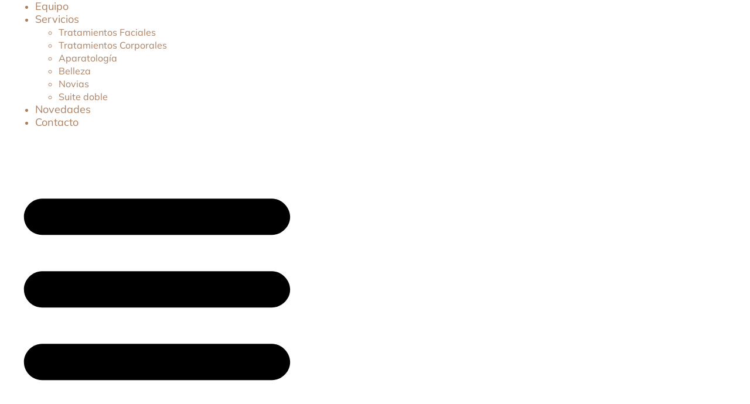

--- FILE ---
content_type: text/html; charset=UTF-8
request_url: https://saulebeauty.com/politica-de-privacidad/
body_size: 29379
content:
<!DOCTYPE html><html lang="es"><head >	<meta charset="UTF-8" />
	<meta name="viewport" content="width=device-width, initial-scale=1" />
	<meta name='robots' content='index, follow, max-image-preview:large, max-snippet:-1, max-video-preview:-1' />
	<style>img:is([sizes="auto" i], [sizes^="auto," i]) { contain-intrinsic-size: 3000px 1500px }</style>
	
	<!-- This site is optimized with the Yoast SEO plugin v26.2 - https://yoast.com/wordpress/plugins/seo/ -->
	<title>Política de Privacidad - Saule Beauty</title>
	<link rel="canonical" href="https://saulebeauty.com/politica-de-privacidad/" />
	<meta property="og:locale" content="es_ES" />
	<meta property="og:type" content="article" />
	<meta property="og:title" content="Política de Privacidad - Saule Beauty" />
	<meta property="og:description" content="El Titular le informa sobre su Política de Privacidad respecto del tratamiento y protección de los datos de carácter personal de los usuarios y clientes que puedan ser recabados durante la navegación, al comprar un producto o al contratar un servicio a través del Sitio Web: https://saulebeauty.com En este sentido, el Titular garantiza el cumplimiento [&hellip;]" />
	<meta property="og:url" content="https://saulebeauty.com/politica-de-privacidad/" />
	<meta property="og:site_name" content="Saule Beauty" />
	<meta property="article:publisher" content="https://www.facebook.com/saulebeautycenter" />
	<meta property="article:modified_time" content="2021-10-14T07:57:01+00:00" />
	<meta name="twitter:card" content="summary_large_image" />
	<script type="application/ld+json" class="yoast-schema-graph">{"@context":"https://schema.org","@graph":[{"@type":"WebPage","@id":"https://saulebeauty.com/politica-de-privacidad/","url":"https://saulebeauty.com/politica-de-privacidad/","name":"Política de Privacidad - Saule Beauty","isPartOf":{"@id":"https://saulebeauty.com/#website"},"datePublished":"2021-10-14T07:50:12+00:00","dateModified":"2021-10-14T07:57:01+00:00","breadcrumb":{"@id":"https://saulebeauty.com/politica-de-privacidad/#breadcrumb"},"inLanguage":"es","potentialAction":[{"@type":"ReadAction","target":["https://saulebeauty.com/politica-de-privacidad/"]}]},{"@type":"BreadcrumbList","@id":"https://saulebeauty.com/politica-de-privacidad/#breadcrumb","itemListElement":[{"@type":"ListItem","position":1,"name":"Inicio","item":"https://saulebeauty.com/"},{"@type":"ListItem","position":2,"name":"Política de Privacidad"}]},{"@type":"WebSite","@id":"https://saulebeauty.com/#website","url":"https://saulebeauty.com/","name":"Saule Beauty","description":"Un espacio para mimarte y cuidar tu belleza natural","publisher":{"@id":"https://saulebeauty.com/#organization"},"potentialAction":[{"@type":"SearchAction","target":{"@type":"EntryPoint","urlTemplate":"https://saulebeauty.com/?s={search_term_string}"},"query-input":{"@type":"PropertyValueSpecification","valueRequired":true,"valueName":"search_term_string"}}],"inLanguage":"es"},{"@type":"Organization","@id":"https://saulebeauty.com/#organization","name":"Saule Beauty","url":"https://saulebeauty.com/","logo":{"@type":"ImageObject","inLanguage":"es","@id":"https://saulebeauty.com/#/schema/logo/image/","url":"https://saulebeauty.com/wp-content/uploads/2021/09/logo-dorado.png","contentUrl":"https://saulebeauty.com/wp-content/uploads/2021/09/logo-dorado.png","width":150,"height":84,"caption":"Saule Beauty"},"image":{"@id":"https://saulebeauty.com/#/schema/logo/image/"},"sameAs":["https://www.facebook.com/saulebeautycenter","https://www.instagram.com/saule_beauty"]}]}</script>
	<!-- / Yoast SEO plugin. -->


<link rel='dns-prefetch' href='//www.googletagmanager.com' />
<link rel="alternate" type="application/rss+xml" title="Saule Beauty &raquo; Feed" href="https://saulebeauty.com/feed/" />
<link rel="alternate" type="application/rss+xml" title="Saule Beauty &raquo; Feed de los comentarios" href="https://saulebeauty.com/comments/feed/" />
<script type="text/javascript">
/* <![CDATA[ */
window._wpemojiSettings = {"baseUrl":"https:\/\/s.w.org\/images\/core\/emoji\/16.0.1\/72x72\/","ext":".png","svgUrl":"https:\/\/s.w.org\/images\/core\/emoji\/16.0.1\/svg\/","svgExt":".svg","source":{"concatemoji":"https:\/\/saulebeauty.com\/wp-includes\/js\/wp-emoji-release.min.js?ver=6.8.3"}};
/*! This file is auto-generated */
!function(s,n){var o,i,e;function c(e){try{var t={supportTests:e,timestamp:(new Date).valueOf()};sessionStorage.setItem(o,JSON.stringify(t))}catch(e){}}function p(e,t,n){e.clearRect(0,0,e.canvas.width,e.canvas.height),e.fillText(t,0,0);var t=new Uint32Array(e.getImageData(0,0,e.canvas.width,e.canvas.height).data),a=(e.clearRect(0,0,e.canvas.width,e.canvas.height),e.fillText(n,0,0),new Uint32Array(e.getImageData(0,0,e.canvas.width,e.canvas.height).data));return t.every(function(e,t){return e===a[t]})}function u(e,t){e.clearRect(0,0,e.canvas.width,e.canvas.height),e.fillText(t,0,0);for(var n=e.getImageData(16,16,1,1),a=0;a<n.data.length;a++)if(0!==n.data[a])return!1;return!0}function f(e,t,n,a){switch(t){case"flag":return n(e,"\ud83c\udff3\ufe0f\u200d\u26a7\ufe0f","\ud83c\udff3\ufe0f\u200b\u26a7\ufe0f")?!1:!n(e,"\ud83c\udde8\ud83c\uddf6","\ud83c\udde8\u200b\ud83c\uddf6")&&!n(e,"\ud83c\udff4\udb40\udc67\udb40\udc62\udb40\udc65\udb40\udc6e\udb40\udc67\udb40\udc7f","\ud83c\udff4\u200b\udb40\udc67\u200b\udb40\udc62\u200b\udb40\udc65\u200b\udb40\udc6e\u200b\udb40\udc67\u200b\udb40\udc7f");case"emoji":return!a(e,"\ud83e\udedf")}return!1}function g(e,t,n,a){var r="undefined"!=typeof WorkerGlobalScope&&self instanceof WorkerGlobalScope?new OffscreenCanvas(300,150):s.createElement("canvas"),o=r.getContext("2d",{willReadFrequently:!0}),i=(o.textBaseline="top",o.font="600 32px Arial",{});return e.forEach(function(e){i[e]=t(o,e,n,a)}),i}function t(e){var t=s.createElement("script");t.src=e,t.defer=!0,s.head.appendChild(t)}"undefined"!=typeof Promise&&(o="wpEmojiSettingsSupports",i=["flag","emoji"],n.supports={everything:!0,everythingExceptFlag:!0},e=new Promise(function(e){s.addEventListener("DOMContentLoaded",e,{once:!0})}),new Promise(function(t){var n=function(){try{var e=JSON.parse(sessionStorage.getItem(o));if("object"==typeof e&&"number"==typeof e.timestamp&&(new Date).valueOf()<e.timestamp+604800&&"object"==typeof e.supportTests)return e.supportTests}catch(e){}return null}();if(!n){if("undefined"!=typeof Worker&&"undefined"!=typeof OffscreenCanvas&&"undefined"!=typeof URL&&URL.createObjectURL&&"undefined"!=typeof Blob)try{var e="postMessage("+g.toString()+"("+[JSON.stringify(i),f.toString(),p.toString(),u.toString()].join(",")+"));",a=new Blob([e],{type:"text/javascript"}),r=new Worker(URL.createObjectURL(a),{name:"wpTestEmojiSupports"});return void(r.onmessage=function(e){c(n=e.data),r.terminate(),t(n)})}catch(e){}c(n=g(i,f,p,u))}t(n)}).then(function(e){for(var t in e)n.supports[t]=e[t],n.supports.everything=n.supports.everything&&n.supports[t],"flag"!==t&&(n.supports.everythingExceptFlag=n.supports.everythingExceptFlag&&n.supports[t]);n.supports.everythingExceptFlag=n.supports.everythingExceptFlag&&!n.supports.flag,n.DOMReady=!1,n.readyCallback=function(){n.DOMReady=!0}}).then(function(){return e}).then(function(){var e;n.supports.everything||(n.readyCallback(),(e=n.source||{}).concatemoji?t(e.concatemoji):e.wpemoji&&e.twemoji&&(t(e.twemoji),t(e.wpemoji)))}))}((window,document),window._wpemojiSettings);
/* ]]> */
</script>
<link rel='stylesheet' id='argpd-cookies-eu-banner-css' href='https://saulebeauty.com/wp-content/plugins/adapta-rgpd/assets/css/cookies-banner-classic.css?ver=1.3.9' type='text/css' media='all' />
<style id='wp-emoji-styles-inline-css' type='text/css'>

	img.wp-smiley, img.emoji {
		display: inline !important;
		border: none !important;
		box-shadow: none !important;
		height: 1em !important;
		width: 1em !important;
		margin: 0 0.07em !important;
		vertical-align: -0.1em !important;
		background: none !important;
		padding: 0 !important;
	}
</style>
<link rel='stylesheet' id='wp-block-library-css' href='https://saulebeauty.com/wp-includes/css/dist/block-library/style.min.css?ver=6.8.3' type='text/css' media='all' />
<style id='wp-block-library-theme-inline-css' type='text/css'>
.wp-block-audio :where(figcaption){color:#555;font-size:13px;text-align:center}.is-dark-theme .wp-block-audio :where(figcaption){color:#ffffffa6}.wp-block-audio{margin:0 0 1em}.wp-block-code{border:1px solid #ccc;border-radius:4px;font-family:Menlo,Consolas,monaco,monospace;padding:.8em 1em}.wp-block-embed :where(figcaption){color:#555;font-size:13px;text-align:center}.is-dark-theme .wp-block-embed :where(figcaption){color:#ffffffa6}.wp-block-embed{margin:0 0 1em}.blocks-gallery-caption{color:#555;font-size:13px;text-align:center}.is-dark-theme .blocks-gallery-caption{color:#ffffffa6}:root :where(.wp-block-image figcaption){color:#555;font-size:13px;text-align:center}.is-dark-theme :root :where(.wp-block-image figcaption){color:#ffffffa6}.wp-block-image{margin:0 0 1em}.wp-block-pullquote{border-bottom:4px solid;border-top:4px solid;color:currentColor;margin-bottom:1.75em}.wp-block-pullquote cite,.wp-block-pullquote footer,.wp-block-pullquote__citation{color:currentColor;font-size:.8125em;font-style:normal;text-transform:uppercase}.wp-block-quote{border-left:.25em solid;margin:0 0 1.75em;padding-left:1em}.wp-block-quote cite,.wp-block-quote footer{color:currentColor;font-size:.8125em;font-style:normal;position:relative}.wp-block-quote:where(.has-text-align-right){border-left:none;border-right:.25em solid;padding-left:0;padding-right:1em}.wp-block-quote:where(.has-text-align-center){border:none;padding-left:0}.wp-block-quote.is-large,.wp-block-quote.is-style-large,.wp-block-quote:where(.is-style-plain){border:none}.wp-block-search .wp-block-search__label{font-weight:700}.wp-block-search__button{border:1px solid #ccc;padding:.375em .625em}:where(.wp-block-group.has-background){padding:1.25em 2.375em}.wp-block-separator.has-css-opacity{opacity:.4}.wp-block-separator{border:none;border-bottom:2px solid;margin-left:auto;margin-right:auto}.wp-block-separator.has-alpha-channel-opacity{opacity:1}.wp-block-separator:not(.is-style-wide):not(.is-style-dots){width:100px}.wp-block-separator.has-background:not(.is-style-dots){border-bottom:none;height:1px}.wp-block-separator.has-background:not(.is-style-wide):not(.is-style-dots){height:2px}.wp-block-table{margin:0 0 1em}.wp-block-table td,.wp-block-table th{word-break:normal}.wp-block-table :where(figcaption){color:#555;font-size:13px;text-align:center}.is-dark-theme .wp-block-table :where(figcaption){color:#ffffffa6}.wp-block-video :where(figcaption){color:#555;font-size:13px;text-align:center}.is-dark-theme .wp-block-video :where(figcaption){color:#ffffffa6}.wp-block-video{margin:0 0 1em}:root :where(.wp-block-template-part.has-background){margin-bottom:0;margin-top:0;padding:1.25em 2.375em}
</style>
<style id='classic-theme-styles-inline-css' type='text/css'>
/*! This file is auto-generated */
.wp-block-button__link{color:#fff;background-color:#32373c;border-radius:9999px;box-shadow:none;text-decoration:none;padding:calc(.667em + 2px) calc(1.333em + 2px);font-size:1.125em}.wp-block-file__button{background:#32373c;color:#fff;text-decoration:none}
</style>
<link rel='stylesheet' id='jet-engine-frontend-css' href='https://saulebeauty.com/wp-content/plugins/jet-engine/assets/css/frontend.css?ver=3.7.5' type='text/css' media='all' />
<style id='global-styles-inline-css' type='text/css'>
:root{--wp--preset--aspect-ratio--square: 1;--wp--preset--aspect-ratio--4-3: 4/3;--wp--preset--aspect-ratio--3-4: 3/4;--wp--preset--aspect-ratio--3-2: 3/2;--wp--preset--aspect-ratio--2-3: 2/3;--wp--preset--aspect-ratio--16-9: 16/9;--wp--preset--aspect-ratio--9-16: 9/16;--wp--preset--color--black: #000000;--wp--preset--color--cyan-bluish-gray: #abb8c3;--wp--preset--color--white: #ffffff;--wp--preset--color--pale-pink: #f78da7;--wp--preset--color--vivid-red: #cf2e2e;--wp--preset--color--luminous-vivid-orange: #ff6900;--wp--preset--color--luminous-vivid-amber: #fcb900;--wp--preset--color--light-green-cyan: #7bdcb5;--wp--preset--color--vivid-green-cyan: #00d084;--wp--preset--color--pale-cyan-blue: #8ed1fc;--wp--preset--color--vivid-cyan-blue: #0693e3;--wp--preset--color--vivid-purple: #9b51e0;--wp--preset--gradient--vivid-cyan-blue-to-vivid-purple: linear-gradient(135deg,rgba(6,147,227,1) 0%,rgb(155,81,224) 100%);--wp--preset--gradient--light-green-cyan-to-vivid-green-cyan: linear-gradient(135deg,rgb(122,220,180) 0%,rgb(0,208,130) 100%);--wp--preset--gradient--luminous-vivid-amber-to-luminous-vivid-orange: linear-gradient(135deg,rgba(252,185,0,1) 0%,rgba(255,105,0,1) 100%);--wp--preset--gradient--luminous-vivid-orange-to-vivid-red: linear-gradient(135deg,rgba(255,105,0,1) 0%,rgb(207,46,46) 100%);--wp--preset--gradient--very-light-gray-to-cyan-bluish-gray: linear-gradient(135deg,rgb(238,238,238) 0%,rgb(169,184,195) 100%);--wp--preset--gradient--cool-to-warm-spectrum: linear-gradient(135deg,rgb(74,234,220) 0%,rgb(151,120,209) 20%,rgb(207,42,186) 40%,rgb(238,44,130) 60%,rgb(251,105,98) 80%,rgb(254,248,76) 100%);--wp--preset--gradient--blush-light-purple: linear-gradient(135deg,rgb(255,206,236) 0%,rgb(152,150,240) 100%);--wp--preset--gradient--blush-bordeaux: linear-gradient(135deg,rgb(254,205,165) 0%,rgb(254,45,45) 50%,rgb(107,0,62) 100%);--wp--preset--gradient--luminous-dusk: linear-gradient(135deg,rgb(255,203,112) 0%,rgb(199,81,192) 50%,rgb(65,88,208) 100%);--wp--preset--gradient--pale-ocean: linear-gradient(135deg,rgb(255,245,203) 0%,rgb(182,227,212) 50%,rgb(51,167,181) 100%);--wp--preset--gradient--electric-grass: linear-gradient(135deg,rgb(202,248,128) 0%,rgb(113,206,126) 100%);--wp--preset--gradient--midnight: linear-gradient(135deg,rgb(2,3,129) 0%,rgb(40,116,252) 100%);--wp--preset--font-size--small: 13px;--wp--preset--font-size--medium: 20px;--wp--preset--font-size--large: 36px;--wp--preset--font-size--x-large: 42px;--wp--preset--spacing--20: 0.44rem;--wp--preset--spacing--30: 0.67rem;--wp--preset--spacing--40: 1rem;--wp--preset--spacing--50: 1.5rem;--wp--preset--spacing--60: 2.25rem;--wp--preset--spacing--70: 3.38rem;--wp--preset--spacing--80: 5.06rem;--wp--preset--shadow--natural: 6px 6px 9px rgba(0, 0, 0, 0.2);--wp--preset--shadow--deep: 12px 12px 50px rgba(0, 0, 0, 0.4);--wp--preset--shadow--sharp: 6px 6px 0px rgba(0, 0, 0, 0.2);--wp--preset--shadow--outlined: 6px 6px 0px -3px rgba(255, 255, 255, 1), 6px 6px rgba(0, 0, 0, 1);--wp--preset--shadow--crisp: 6px 6px 0px rgba(0, 0, 0, 1);}:where(.is-layout-flex){gap: 0.5em;}:where(.is-layout-grid){gap: 0.5em;}body .is-layout-flex{display: flex;}.is-layout-flex{flex-wrap: wrap;align-items: center;}.is-layout-flex > :is(*, div){margin: 0;}body .is-layout-grid{display: grid;}.is-layout-grid > :is(*, div){margin: 0;}:where(.wp-block-columns.is-layout-flex){gap: 2em;}:where(.wp-block-columns.is-layout-grid){gap: 2em;}:where(.wp-block-post-template.is-layout-flex){gap: 1.25em;}:where(.wp-block-post-template.is-layout-grid){gap: 1.25em;}.has-black-color{color: var(--wp--preset--color--black) !important;}.has-cyan-bluish-gray-color{color: var(--wp--preset--color--cyan-bluish-gray) !important;}.has-white-color{color: var(--wp--preset--color--white) !important;}.has-pale-pink-color{color: var(--wp--preset--color--pale-pink) !important;}.has-vivid-red-color{color: var(--wp--preset--color--vivid-red) !important;}.has-luminous-vivid-orange-color{color: var(--wp--preset--color--luminous-vivid-orange) !important;}.has-luminous-vivid-amber-color{color: var(--wp--preset--color--luminous-vivid-amber) !important;}.has-light-green-cyan-color{color: var(--wp--preset--color--light-green-cyan) !important;}.has-vivid-green-cyan-color{color: var(--wp--preset--color--vivid-green-cyan) !important;}.has-pale-cyan-blue-color{color: var(--wp--preset--color--pale-cyan-blue) !important;}.has-vivid-cyan-blue-color{color: var(--wp--preset--color--vivid-cyan-blue) !important;}.has-vivid-purple-color{color: var(--wp--preset--color--vivid-purple) !important;}.has-black-background-color{background-color: var(--wp--preset--color--black) !important;}.has-cyan-bluish-gray-background-color{background-color: var(--wp--preset--color--cyan-bluish-gray) !important;}.has-white-background-color{background-color: var(--wp--preset--color--white) !important;}.has-pale-pink-background-color{background-color: var(--wp--preset--color--pale-pink) !important;}.has-vivid-red-background-color{background-color: var(--wp--preset--color--vivid-red) !important;}.has-luminous-vivid-orange-background-color{background-color: var(--wp--preset--color--luminous-vivid-orange) !important;}.has-luminous-vivid-amber-background-color{background-color: var(--wp--preset--color--luminous-vivid-amber) !important;}.has-light-green-cyan-background-color{background-color: var(--wp--preset--color--light-green-cyan) !important;}.has-vivid-green-cyan-background-color{background-color: var(--wp--preset--color--vivid-green-cyan) !important;}.has-pale-cyan-blue-background-color{background-color: var(--wp--preset--color--pale-cyan-blue) !important;}.has-vivid-cyan-blue-background-color{background-color: var(--wp--preset--color--vivid-cyan-blue) !important;}.has-vivid-purple-background-color{background-color: var(--wp--preset--color--vivid-purple) !important;}.has-black-border-color{border-color: var(--wp--preset--color--black) !important;}.has-cyan-bluish-gray-border-color{border-color: var(--wp--preset--color--cyan-bluish-gray) !important;}.has-white-border-color{border-color: var(--wp--preset--color--white) !important;}.has-pale-pink-border-color{border-color: var(--wp--preset--color--pale-pink) !important;}.has-vivid-red-border-color{border-color: var(--wp--preset--color--vivid-red) !important;}.has-luminous-vivid-orange-border-color{border-color: var(--wp--preset--color--luminous-vivid-orange) !important;}.has-luminous-vivid-amber-border-color{border-color: var(--wp--preset--color--luminous-vivid-amber) !important;}.has-light-green-cyan-border-color{border-color: var(--wp--preset--color--light-green-cyan) !important;}.has-vivid-green-cyan-border-color{border-color: var(--wp--preset--color--vivid-green-cyan) !important;}.has-pale-cyan-blue-border-color{border-color: var(--wp--preset--color--pale-cyan-blue) !important;}.has-vivid-cyan-blue-border-color{border-color: var(--wp--preset--color--vivid-cyan-blue) !important;}.has-vivid-purple-border-color{border-color: var(--wp--preset--color--vivid-purple) !important;}.has-vivid-cyan-blue-to-vivid-purple-gradient-background{background: var(--wp--preset--gradient--vivid-cyan-blue-to-vivid-purple) !important;}.has-light-green-cyan-to-vivid-green-cyan-gradient-background{background: var(--wp--preset--gradient--light-green-cyan-to-vivid-green-cyan) !important;}.has-luminous-vivid-amber-to-luminous-vivid-orange-gradient-background{background: var(--wp--preset--gradient--luminous-vivid-amber-to-luminous-vivid-orange) !important;}.has-luminous-vivid-orange-to-vivid-red-gradient-background{background: var(--wp--preset--gradient--luminous-vivid-orange-to-vivid-red) !important;}.has-very-light-gray-to-cyan-bluish-gray-gradient-background{background: var(--wp--preset--gradient--very-light-gray-to-cyan-bluish-gray) !important;}.has-cool-to-warm-spectrum-gradient-background{background: var(--wp--preset--gradient--cool-to-warm-spectrum) !important;}.has-blush-light-purple-gradient-background{background: var(--wp--preset--gradient--blush-light-purple) !important;}.has-blush-bordeaux-gradient-background{background: var(--wp--preset--gradient--blush-bordeaux) !important;}.has-luminous-dusk-gradient-background{background: var(--wp--preset--gradient--luminous-dusk) !important;}.has-pale-ocean-gradient-background{background: var(--wp--preset--gradient--pale-ocean) !important;}.has-electric-grass-gradient-background{background: var(--wp--preset--gradient--electric-grass) !important;}.has-midnight-gradient-background{background: var(--wp--preset--gradient--midnight) !important;}.has-small-font-size{font-size: var(--wp--preset--font-size--small) !important;}.has-medium-font-size{font-size: var(--wp--preset--font-size--medium) !important;}.has-large-font-size{font-size: var(--wp--preset--font-size--large) !important;}.has-x-large-font-size{font-size: var(--wp--preset--font-size--x-large) !important;}
:where(.wp-block-post-template.is-layout-flex){gap: 1.25em;}:where(.wp-block-post-template.is-layout-grid){gap: 1.25em;}
:where(.wp-block-columns.is-layout-flex){gap: 2em;}:where(.wp-block-columns.is-layout-grid){gap: 2em;}
:root :where(.wp-block-pullquote){font-size: 1.5em;line-height: 1.6;}
</style>
<link rel='stylesheet' id='woocommerce-layout-css' href='https://saulebeauty.com/wp-content/plugins/woocommerce/assets/css/woocommerce-layout.css?ver=10.1.2' type='text/css' media='all' />
<link rel='stylesheet' id='woocommerce-smallscreen-css' href='https://saulebeauty.com/wp-content/plugins/woocommerce/assets/css/woocommerce-smallscreen.css?ver=10.1.2' type='text/css' media='only screen and (max-width: 768px)' />
<link rel='stylesheet' id='woocommerce-general-css' href='https://saulebeauty.com/wp-content/plugins/woocommerce/assets/css/woocommerce.css?ver=10.1.2' type='text/css' media='all' />
<style id='woocommerce-inline-inline-css' type='text/css'>
.woocommerce form .form-row .required { visibility: visible; }
</style>
<link rel='stylesheet' id='brands-styles-css' href='https://saulebeauty.com/wp-content/plugins/woocommerce/assets/css/brands.css?ver=10.1.2' type='text/css' media='all' />
<link rel='stylesheet' id='jupiterx-popups-animation-css' href='https://saulebeauty.com/wp-content/plugins/jupiterx-core/includes/extensions/raven/assets/lib/animate/animate.min.css?ver=4.10.1' type='text/css' media='all' />
<link rel='stylesheet' id='jupiterx-css' href='https://saulebeauty.com/wp-content/uploads/jupiterx/compiler/jupiterx/92bd06c.css?ver=4.10.1' type='text/css' media='all' />
<link rel='stylesheet' id='jupiterx-elements-dynamic-styles-css' href='https://saulebeauty.com/wp-content/uploads/jupiterx/compiler/jupiterx-elements-dynamic-styles/f6a1343.css?ver=4.10.1' type='text/css' media='all' />
<link rel='stylesheet' id='elementor-frontend-css' href='https://saulebeauty.com/wp-content/plugins/elementor/assets/css/frontend.min.css?ver=3.31.3' type='text/css' media='all' />
<link rel='stylesheet' id='widget-heading-css' href='https://saulebeauty.com/wp-content/plugins/elementor/assets/css/widget-heading.min.css?ver=3.31.3' type='text/css' media='all' />
<link rel='stylesheet' id='widget-form-css' href='https://saulebeauty.com/wp-content/plugins/elementor-pro/assets/css/widget-form.min.css?ver=3.31.2' type='text/css' media='all' />
<link rel='stylesheet' id='widget-divider-css' href='https://saulebeauty.com/wp-content/plugins/elementor/assets/css/widget-divider.min.css?ver=3.31.3' type='text/css' media='all' />
<link rel='stylesheet' id='widget-image-css' href='https://saulebeauty.com/wp-content/plugins/elementor/assets/css/widget-image.min.css?ver=3.31.3' type='text/css' media='all' />
<link rel='stylesheet' id='widget-social-icons-css' href='https://saulebeauty.com/wp-content/plugins/elementor/assets/css/widget-social-icons.min.css?ver=3.31.3' type='text/css' media='all' />
<link rel='stylesheet' id='e-apple-webkit-css' href='https://saulebeauty.com/wp-content/plugins/elementor/assets/css/conditionals/apple-webkit.min.css?ver=3.31.3' type='text/css' media='all' />
<link rel='stylesheet' id='widget-accordion-css' href='https://saulebeauty.com/wp-content/plugins/elementor/assets/css/widget-accordion.min.css?ver=3.31.3' type='text/css' media='all' />
<link rel='stylesheet' id='widget-icon-list-css' href='https://saulebeauty.com/wp-content/plugins/elementor/assets/css/widget-icon-list.min.css?ver=3.31.3' type='text/css' media='all' />
<link rel='stylesheet' id='font-awesome-css' href='https://saulebeauty.com/wp-content/plugins/elementor/assets/lib/font-awesome/css/font-awesome.min.css?ver=4.7.0' type='text/css' media='all' />
<link rel='stylesheet' id='jupiterx-core-raven-frontend-css' href='https://saulebeauty.com/wp-content/plugins/jupiterx-core/includes/extensions/raven/assets/css/frontend.min.css?ver=6.8.3' type='text/css' media='all' />
<link rel='stylesheet' id='elementor-post-191-css' href='https://saulebeauty.com/wp-content/uploads/elementor/css/post-191.css?ver=1761825733' type='text/css' media='all' />
<link rel='stylesheet' id='flatpickr-css' href='https://saulebeauty.com/wp-content/plugins/elementor/assets/lib/flatpickr/flatpickr.min.css?ver=4.6.13' type='text/css' media='all' />
<link rel='stylesheet' id='elementor-post-94-css' href='https://saulebeauty.com/wp-content/uploads/elementor/css/post-94.css?ver=1761825733' type='text/css' media='all' />
<link rel='stylesheet' id='elementor-post-82-css' href='https://saulebeauty.com/wp-content/uploads/elementor/css/post-82.css?ver=1761825734' type='text/css' media='all' />
<link rel='stylesheet' id='font-awesome-5-all-css' href='https://saulebeauty.com/wp-content/plugins/elementor/assets/lib/font-awesome/css/all.min.css?ver=3.31.3' type='text/css' media='all' />
<link rel='stylesheet' id='font-awesome-4-shim-css' href='https://saulebeauty.com/wp-content/plugins/elementor/assets/lib/font-awesome/css/v4-shims.min.css?ver=3.31.3' type='text/css' media='all' />
<link rel='stylesheet' id='codes-1032-scss-output-css' href='//saulebeauty.com/wp-content/custom_codes/1032-scss-output.css?ver=45' type='text/css' media='all' />
<link rel='stylesheet' id='elementor-gf-local-roboto-css' href='https://saulebeauty.com/wp-content/uploads/elementor/google-fonts/css/roboto.css?ver=1742998631' type='text/css' media='all' />
<link rel='stylesheet' id='elementor-gf-local-robotoslab-css' href='https://saulebeauty.com/wp-content/uploads/elementor/google-fonts/css/robotoslab.css?ver=1742998635' type='text/css' media='all' />
<link rel='stylesheet' id='elementor-gf-local-playfairdisplay-css' href='https://saulebeauty.com/wp-content/uploads/elementor/google-fonts/css/playfairdisplay.css?ver=1742998638' type='text/css' media='all' />
<link rel='stylesheet' id='elementor-gf-local-montserrat-css' href='https://saulebeauty.com/wp-content/uploads/elementor/google-fonts/css/montserrat.css?ver=1742998719' type='text/css' media='all' />
<link rel='stylesheet' id='elementor-gf-local-mulish-css' href='https://saulebeauty.com/wp-content/uploads/elementor/google-fonts/css/mulish.css?ver=1742998643' type='text/css' media='all' />
<script type="text/javascript" id="woocommerce-google-analytics-integration-gtag-js-after">
/* <![CDATA[ */
/* Google Analytics for WooCommerce (gtag.js) */
					window.dataLayer = window.dataLayer || [];
					function gtag(){dataLayer.push(arguments);}
					// Set up default consent state.
					for ( const mode of [{"analytics_storage":"denied","ad_storage":"denied","ad_user_data":"denied","ad_personalization":"denied","region":["AT","BE","BG","HR","CY","CZ","DK","EE","FI","FR","DE","GR","HU","IS","IE","IT","LV","LI","LT","LU","MT","NL","NO","PL","PT","RO","SK","SI","ES","SE","GB","CH"]}] || [] ) {
						gtag( "consent", "default", { "wait_for_update": 500, ...mode } );
					}
					gtag("js", new Date());
					gtag("set", "developer_id.dOGY3NW", true);
					gtag("config", "G-6M61R5QDSB", {"track_404":true,"allow_google_signals":true,"logged_in":false,"linker":{"domains":[],"allow_incoming":false},"custom_map":{"dimension1":"logged_in"}});
/* ]]> */
</script>
<script type="text/javascript" src="https://saulebeauty.com/wp-includes/js/jquery/jquery.min.js?ver=3.7.1" id="jquery-core-js"></script>
<script type="text/javascript" src="https://saulebeauty.com/wp-includes/js/jquery/jquery-migrate.min.js?ver=3.4.1" id="jquery-migrate-js"></script>
<script type="text/javascript" src="https://saulebeauty.com/wp-content/plugins/adapta-rgpd/assets/js/cookies-eu-banner.js?ver=1.3.9" id="argpd-cookies-eu-banner-js"></script>
<script type="text/javascript" src="https://saulebeauty.com/wp-content/plugins/woocommerce/assets/js/jquery-blockui/jquery.blockUI.min.js?ver=2.7.0-wc.10.1.2" id="jquery-blockui-js" defer="defer" data-wp-strategy="defer"></script>
<script type="text/javascript" src="https://saulebeauty.com/wp-content/plugins/woocommerce/assets/js/js-cookie/js.cookie.min.js?ver=2.1.4-wc.10.1.2" id="js-cookie-js" defer="defer" data-wp-strategy="defer"></script>
<script type="text/javascript" id="woocommerce-js-extra">
/* <![CDATA[ */
var woocommerce_params = {"ajax_url":"\/wp-admin\/admin-ajax.php","wc_ajax_url":"\/?wc-ajax=%%endpoint%%","i18n_password_show":"Mostrar contrase\u00f1a","i18n_password_hide":"Ocultar contrase\u00f1a"};
/* ]]> */
</script>
<script type="text/javascript" src="https://saulebeauty.com/wp-content/plugins/woocommerce/assets/js/frontend/woocommerce.min.js?ver=10.1.2" id="woocommerce-js" defer="defer" data-wp-strategy="defer"></script>
<script type="text/javascript" src="https://saulebeauty.com/wp-content/themes/jupiterx/lib/admin/assets/lib/webfont/webfont.min.js?ver=1.6.26" id="jupiterx-webfont-js"></script>
<script type="text/javascript" id="jupiterx-webfont-js-after">
/* <![CDATA[ */
WebFont.load({
				google: {
					families: ['Mulish:100,200,300,400,500,600,700,800,900,100italic,200italic,300italic,400italic,500italic,600italic,700italic,800italic,900italic','Playfair Display:100,200,300,400,500,600,700,800,900,100italic,200italic,300italic,400italic,500italic,600italic,700italic,800italic,900italic','Open Sans:100,200,300,400,500,600,700,800,900,100italic,200italic,300italic,400italic,500italic,600italic,700italic,800italic,900italic']
				}
			});
/* ]]> */
</script>
<script type="text/javascript" src="https://saulebeauty.com/wp-content/themes/jupiterx/lib/assets/dist/js/utils.min.js?ver=4.10.1" id="jupiterx-utils-js"></script>
<script type="text/javascript" src="https://saulebeauty.com/wp-content/plugins/elementor/assets/lib/font-awesome/js/v4-shims.min.js?ver=3.31.3" id="font-awesome-4-shim-js"></script>
<script type="text/javascript" src="//saulebeauty.com/wp-content/custom_codes/1510-js-head.js?ver=1" id="codes-1510-js-head-js"></script>
<link rel="https://api.w.org/" href="https://saulebeauty.com/wp-json/" /><link rel="alternate" title="JSON" type="application/json" href="https://saulebeauty.com/wp-json/wp/v2/pages/1035" /><link rel="EditURI" type="application/rsd+xml" title="RSD" href="https://saulebeauty.com/xmlrpc.php?rsd" />
<meta name="generator" content="WordPress 6.8.3" />
<meta name="generator" content="WooCommerce 10.1.2" />
<link rel='shortlink' href='https://saulebeauty.com/?p=1035' />
<link rel="alternate" title="oEmbed (JSON)" type="application/json+oembed" href="https://saulebeauty.com/wp-json/oembed/1.0/embed?url=https%3A%2F%2Fsaulebeauty.com%2Fpolitica-de-privacidad%2F" />
<link rel="alternate" title="oEmbed (XML)" type="text/xml+oembed" href="https://saulebeauty.com/wp-json/oembed/1.0/embed?url=https%3A%2F%2Fsaulebeauty.com%2Fpolitica-de-privacidad%2F&#038;format=xml" />
<!-- This site is powered by WooCommerce Redsys Gateway Light v.6.5.0 - https://es.wordpress.org/plugins/woo-redsys-gateway-light/ -->	<noscript><style>.woocommerce-product-gallery{ opacity: 1 !important; }</style></noscript>
	<meta name="generator" content="Elementor 3.31.3; features: e_font_icon_svg, additional_custom_breakpoints, e_element_cache; settings: css_print_method-external, google_font-enabled, font_display-auto">


<meta name="robots" content="noindex,follow" />

			<style>
				.e-con.e-parent:nth-of-type(n+4):not(.e-lazyloaded):not(.e-no-lazyload),
				.e-con.e-parent:nth-of-type(n+4):not(.e-lazyloaded):not(.e-no-lazyload) * {
					background-image: none !important;
				}
				@media screen and (max-height: 1024px) {
					.e-con.e-parent:nth-of-type(n+3):not(.e-lazyloaded):not(.e-no-lazyload),
					.e-con.e-parent:nth-of-type(n+3):not(.e-lazyloaded):not(.e-no-lazyload) * {
						background-image: none !important;
					}
				}
				@media screen and (max-height: 640px) {
					.e-con.e-parent:nth-of-type(n+2):not(.e-lazyloaded):not(.e-no-lazyload),
					.e-con.e-parent:nth-of-type(n+2):not(.e-lazyloaded):not(.e-no-lazyload) * {
						background-image: none !important;
					}
				}
			</style>
			<link rel="icon" href="https://saulebeauty.com/wp-content/uploads/2021/09/cropped-saule_inicio_tratamientoslogo-32x32.png" sizes="32x32" />
<link rel="icon" href="https://saulebeauty.com/wp-content/uploads/2021/09/cropped-saule_inicio_tratamientoslogo-192x192.png" sizes="192x192" />
<link rel="apple-touch-icon" href="https://saulebeauty.com/wp-content/uploads/2021/09/cropped-saule_inicio_tratamientoslogo-180x180.png" />
<meta name="msapplication-TileImage" content="https://saulebeauty.com/wp-content/uploads/2021/09/cropped-saule_inicio_tratamientoslogo-270x270.png" />
		<style type="text/css" id="wp-custom-css">
			::root{
	--blanco:#fff;
}
.enlace-blanco a{
	color:var(--blanco);
}
.enlace-blanco a:hover{
	color:var(--blanco);
	text-decoration:underline;
}		</style>
		</head><body class="wp-singular page-template-default page page-id-1035 wp-theme-jupiterx wp-child-theme-saulebeauty no-js theme-jupiterx woocommerce-no-js elementor-default elementor-kit-191" itemscope="itemscope" itemtype="http://schema.org/WebPage"><script async src="https://www.googletagmanager.com/gtag/js?id=G-6M61R5QDSB"></script>
<script>
  window.dataLayer = window.dataLayer || [];
  function gtag(){dataLayer.push(arguments);}
  gtag('js', new Date());
  gtag('config', 'G-6M61R5QDSB');
  gtag('consent', 'default', {
			'ad_storage': 'granted',
			'ad_user_data': 'granted',
			'ad_personalization': 'granted',
			'analytics_storage': 'granted'
		});
</script>
<a class="jupiterx-a11y jupiterx-a11y-skip-navigation-link" href="#jupiterx-main">Skip to content</a><div class="jupiterx-site"><header class="jupiterx-header jupiterx-header-custom" data-jupiterx-settings="{&quot;breakpoint&quot;:&quot;767.98&quot;,&quot;template&quot;:&quot;82&quot;}" role="banner" itemscope="itemscope" itemtype="http://schema.org/WPHeader">		<header data-elementor-type="header" data-elementor-id="82" class="elementor elementor-82" data-elementor-post-type="elementor_library">
					<section class="elementor-section elementor-top-section elementor-element elementor-element-94fd18e elementor-section-full_width elementor-section-height-min-height elementor-section-content-middle elementor-hidden-mobile elementor-hidden-tablet elementor-section-height-default elementor-section-items-middle" data-id="94fd18e" data-element_type="section" data-settings="{&quot;jet_parallax_layout_list&quot;:[{&quot;jet_parallax_layout_image&quot;:{&quot;url&quot;:&quot;&quot;,&quot;id&quot;:&quot;&quot;,&quot;size&quot;:&quot;&quot;},&quot;_id&quot;:&quot;51ea0b1&quot;,&quot;jet_parallax_layout_image_tablet&quot;:{&quot;url&quot;:&quot;&quot;,&quot;id&quot;:&quot;&quot;,&quot;size&quot;:&quot;&quot;},&quot;jet_parallax_layout_image_mobile&quot;:{&quot;url&quot;:&quot;&quot;,&quot;id&quot;:&quot;&quot;,&quot;size&quot;:&quot;&quot;},&quot;jet_parallax_layout_speed&quot;:{&quot;unit&quot;:&quot;%&quot;,&quot;size&quot;:50,&quot;sizes&quot;:[]},&quot;jet_parallax_layout_type&quot;:&quot;scroll&quot;,&quot;jet_parallax_layout_direction&quot;:&quot;1&quot;,&quot;jet_parallax_layout_fx_direction&quot;:null,&quot;jet_parallax_layout_z_index&quot;:&quot;&quot;,&quot;jet_parallax_layout_bg_x&quot;:50,&quot;jet_parallax_layout_bg_x_tablet&quot;:&quot;&quot;,&quot;jet_parallax_layout_bg_x_mobile&quot;:&quot;&quot;,&quot;jet_parallax_layout_bg_y&quot;:50,&quot;jet_parallax_layout_bg_y_tablet&quot;:&quot;&quot;,&quot;jet_parallax_layout_bg_y_mobile&quot;:&quot;&quot;,&quot;jet_parallax_layout_bg_size&quot;:&quot;auto&quot;,&quot;jet_parallax_layout_bg_size_tablet&quot;:&quot;&quot;,&quot;jet_parallax_layout_bg_size_mobile&quot;:&quot;&quot;,&quot;jet_parallax_layout_animation_prop&quot;:&quot;transform&quot;,&quot;jet_parallax_layout_on&quot;:[&quot;desktop&quot;,&quot;tablet&quot;]}]}">
						<div class="elementor-container elementor-column-gap-default">
					<div class="elementor-column elementor-col-33 elementor-top-column elementor-element elementor-element-da08a43" data-id="da08a43" data-element_type="column">
			<div class="elementor-widget-wrap elementor-element-populated">
						<div class="elementor-element elementor-element-642c89f elementor-nav-menu--dropdown-tablet elementor-nav-menu__text-align-aside elementor-nav-menu--toggle elementor-nav-menu--burger elementor-widget elementor-widget-nav-menu" data-id="642c89f" data-element_type="widget" data-settings="{&quot;layout&quot;:&quot;horizontal&quot;,&quot;submenu_icon&quot;:{&quot;value&quot;:&quot;&lt;svg class=\&quot;e-font-icon-svg e-fas-caret-down\&quot; viewBox=\&quot;0 0 320 512\&quot; xmlns=\&quot;http:\/\/www.w3.org\/2000\/svg\&quot;&gt;&lt;path d=\&quot;M31.3 192h257.3c17.8 0 26.7 21.5 14.1 34.1L174.1 354.8c-7.8 7.8-20.5 7.8-28.3 0L17.2 226.1C4.6 213.5 13.5 192 31.3 192z\&quot;&gt;&lt;\/path&gt;&lt;\/svg&gt;&quot;,&quot;library&quot;:&quot;fa-solid&quot;},&quot;toggle&quot;:&quot;burger&quot;}" data-widget_type="nav-menu.default">
				<div class="elementor-widget-container">
								<nav aria-label="Menú" class="elementor-nav-menu--main elementor-nav-menu__container elementor-nav-menu--layout-horizontal e--pointer-background e--animation-fade">
				<ul id="menu-1-642c89f" class="elementor-nav-menu"><li class="menu-item menu-item-type-post_type menu-item-object-page menu-item-865"><a rel="nofollow" href="https://saulebeauty.com/equipo/" class="elementor-item">Equipo</a></li>
<li class="menu-item menu-item-type-post_type menu-item-object-page menu-item-has-children menu-item-862"><a href="https://saulebeauty.com/servicios/" class="elementor-item">Servicios</a>
<ul class="sub-menu elementor-nav-menu--dropdown">
	<li class="menu-item menu-item-type-taxonomy menu-item-object-categoria-tratamientos menu-item-1708"><a href="https://saulebeauty.com/categoria-tratamientos/tratamientos-faciales/" class="elementor-sub-item">Tratamientos Faciales</a></li>
	<li class="menu-item menu-item-type-taxonomy menu-item-object-categoria-tratamientos menu-item-1707"><a href="https://saulebeauty.com/categoria-tratamientos/tratamientos-corporales/" class="elementor-sub-item">Tratamientos Corporales</a></li>
	<li class="menu-item menu-item-type-taxonomy menu-item-object-categoria-tratamientos menu-item-1705"><a href="https://saulebeauty.com/categoria-tratamientos/aparatologia/" class="elementor-sub-item">Aparatología</a></li>
	<li class="menu-item menu-item-type-taxonomy menu-item-object-categoria-tratamientos menu-item-1706"><a href="https://saulebeauty.com/categoria-tratamientos/belleza/" class="elementor-sub-item">Belleza</a></li>
	<li class="menu-item menu-item-type-post_type menu-item-object-tratamiento menu-item-1709"><a href="https://saulebeauty.com/tratamiento/novias/" class="elementor-sub-item">Novias</a></li>
	<li class="menu-item menu-item-type-post_type menu-item-object-tratamiento menu-item-1710"><a href="https://saulebeauty.com/tratamiento/suite-doble/" class="elementor-sub-item">Suite doble</a></li>
</ul>
</li>
<li class="menu-item menu-item-type-post_type menu-item-object-page menu-item-863"><a rel="nofollow" href="https://saulebeauty.com/blog/" class="elementor-item">Novedades</a></li>
<li class="menu-item menu-item-type-post_type menu-item-object-page menu-item-864"><a rel="nofollow" href="https://saulebeauty.com/contacto/" class="elementor-item">Contacto</a></li>
</ul>			</nav>
					<div class="elementor-menu-toggle" role="button" tabindex="0" aria-label="Alternar menú" aria-expanded="false">
			<svg aria-hidden="true" role="presentation" class="elementor-menu-toggle__icon--open e-font-icon-svg e-eicon-menu-bar" viewBox="0 0 1000 1000" xmlns="http://www.w3.org/2000/svg"><path d="M104 333H896C929 333 958 304 958 271S929 208 896 208H104C71 208 42 237 42 271S71 333 104 333ZM104 583H896C929 583 958 554 958 521S929 458 896 458H104C71 458 42 487 42 521S71 583 104 583ZM104 833H896C929 833 958 804 958 771S929 708 896 708H104C71 708 42 737 42 771S71 833 104 833Z"></path></svg><svg aria-hidden="true" role="presentation" class="elementor-menu-toggle__icon--close e-font-icon-svg e-eicon-close" viewBox="0 0 1000 1000" xmlns="http://www.w3.org/2000/svg"><path d="M742 167L500 408 258 167C246 154 233 150 217 150 196 150 179 158 167 167 154 179 150 196 150 212 150 229 154 242 171 254L408 500 167 742C138 771 138 800 167 829 196 858 225 858 254 829L496 587 738 829C750 842 767 846 783 846 800 846 817 842 829 829 842 817 846 804 846 783 846 767 842 750 829 737L588 500 833 258C863 229 863 200 833 171 804 137 775 137 742 167Z"></path></svg>		</div>
					<nav class="elementor-nav-menu--dropdown elementor-nav-menu__container" aria-hidden="true">
				<ul id="menu-2-642c89f" class="elementor-nav-menu"><li class="menu-item menu-item-type-post_type menu-item-object-page menu-item-865"><a rel="nofollow" href="https://saulebeauty.com/equipo/" class="elementor-item" tabindex="-1">Equipo</a></li>
<li class="menu-item menu-item-type-post_type menu-item-object-page menu-item-has-children menu-item-862"><a href="https://saulebeauty.com/servicios/" class="elementor-item" tabindex="-1">Servicios</a>
<ul class="sub-menu elementor-nav-menu--dropdown">
	<li class="menu-item menu-item-type-taxonomy menu-item-object-categoria-tratamientos menu-item-1708"><a href="https://saulebeauty.com/categoria-tratamientos/tratamientos-faciales/" class="elementor-sub-item" tabindex="-1">Tratamientos Faciales</a></li>
	<li class="menu-item menu-item-type-taxonomy menu-item-object-categoria-tratamientos menu-item-1707"><a href="https://saulebeauty.com/categoria-tratamientos/tratamientos-corporales/" class="elementor-sub-item" tabindex="-1">Tratamientos Corporales</a></li>
	<li class="menu-item menu-item-type-taxonomy menu-item-object-categoria-tratamientos menu-item-1705"><a href="https://saulebeauty.com/categoria-tratamientos/aparatologia/" class="elementor-sub-item" tabindex="-1">Aparatología</a></li>
	<li class="menu-item menu-item-type-taxonomy menu-item-object-categoria-tratamientos menu-item-1706"><a href="https://saulebeauty.com/categoria-tratamientos/belleza/" class="elementor-sub-item" tabindex="-1">Belleza</a></li>
	<li class="menu-item menu-item-type-post_type menu-item-object-tratamiento menu-item-1709"><a href="https://saulebeauty.com/tratamiento/novias/" class="elementor-sub-item" tabindex="-1">Novias</a></li>
	<li class="menu-item menu-item-type-post_type menu-item-object-tratamiento menu-item-1710"><a href="https://saulebeauty.com/tratamiento/suite-doble/" class="elementor-sub-item" tabindex="-1">Suite doble</a></li>
</ul>
</li>
<li class="menu-item menu-item-type-post_type menu-item-object-page menu-item-863"><a rel="nofollow" href="https://saulebeauty.com/blog/" class="elementor-item" tabindex="-1">Novedades</a></li>
<li class="menu-item menu-item-type-post_type menu-item-object-page menu-item-864"><a rel="nofollow" href="https://saulebeauty.com/contacto/" class="elementor-item" tabindex="-1">Contacto</a></li>
</ul>			</nav>
						</div>
				</div>
					</div>
		</div>
				<div class="elementor-column elementor-col-33 elementor-top-column elementor-element elementor-element-faa16ee" data-id="faa16ee" data-element_type="column">
			<div class="elementor-widget-wrap elementor-element-populated">
						<div class="elementor-element elementor-element-9d54398 elementor-widget elementor-widget-image" data-id="9d54398" data-element_type="widget" data-widget_type="image.default">
				<div class="elementor-widget-container">
																<a href="https://saulebeauty.com/">
							<img width="150" height="84" src="https://saulebeauty.com/wp-content/uploads/2021/09/logo-dorado.png" class="attachment-large size-large wp-image-196" alt="" />								</a>
															</div>
				</div>
					</div>
		</div>
				<div class="elementor-column elementor-col-33 elementor-top-column elementor-element elementor-element-e1630b8" data-id="e1630b8" data-element_type="column">
			<div class="elementor-widget-wrap elementor-element-populated">
						<div class="elementor-element elementor-element-f4996f6 elementor-widget__width-auto elementor-hidden-desktop elementor-hidden-tablet elementor-hidden-mobile elementor-widget elementor-widget-button" data-id="f4996f6" data-element_type="widget" data-widget_type="button.default">
				<div class="elementor-widget-container">
									<div class="elementor-button-wrapper">
					<a class="elementor-button elementor-button-link elementor-size-sm" href="https://saulebeauty.com/tienda-online/">
						<span class="elementor-button-content-wrapper">
									<span class="elementor-button-text">Tienda online</span>
					</span>
					</a>
				</div>
								</div>
				</div>
				<div class="elementor-element elementor-element-e431718 elementor-shape-circle e-grid-align-right elementor-widget__width-auto elementor-hidden-desktop elementor-hidden-tablet elementor-hidden-mobile elementor-grid-0 elementor-widget elementor-widget-social-icons" data-id="e431718" data-element_type="widget" data-widget_type="social-icons.default">
				<div class="elementor-widget-container">
							<div class="elementor-social-icons-wrapper elementor-grid" role="list">
							<span class="elementor-grid-item" role="listitem">
					<a class="elementor-icon elementor-social-icon elementor-social-icon-user elementor-repeater-item-be76704" target="_blank">
						<span class="elementor-screen-only">User</span>
						<svg class="e-font-icon-svg e-fas-user" viewBox="0 0 448 512" xmlns="http://www.w3.org/2000/svg"><path d="M224 256c70.7 0 128-57.3 128-128S294.7 0 224 0 96 57.3 96 128s57.3 128 128 128zm89.6 32h-16.7c-22.2 10.2-46.9 16-72.9 16s-50.6-5.8-72.9-16h-16.7C60.2 288 0 348.2 0 422.4V464c0 26.5 21.5 48 48 48h352c26.5 0 48-21.5 48-48v-41.6c0-74.2-60.2-134.4-134.4-134.4z"></path></svg>					</a>
				</span>
							<span class="elementor-grid-item" role="listitem">
					<a class="elementor-icon elementor-social-icon elementor-social-icon-heart elementor-repeater-item-5b0ffa0" target="_blank">
						<span class="elementor-screen-only">Heart</span>
						<svg class="e-font-icon-svg e-fas-heart" viewBox="0 0 512 512" xmlns="http://www.w3.org/2000/svg"><path d="M462.3 62.6C407.5 15.9 326 24.3 275.7 76.2L256 96.5l-19.7-20.3C186.1 24.3 104.5 15.9 49.7 62.6c-62.8 53.6-66.1 149.8-9.9 207.9l193.5 199.8c12.5 12.9 32.8 12.9 45.3 0l193.5-199.8c56.3-58.1 53-154.3-9.8-207.9z"></path></svg>					</a>
				</span>
					</div>
						</div>
				</div>
				<div class="elementor-element elementor-element-cc3b0d2 elementor-widget__width-auto elementor-hidden-desktop elementor-hidden-tablet elementor-hidden-mobile raven-shopping-cart-skin-light raven-shopping-cart-remove-thumbnail-yes raven-shopping-cart-remove-view-cart-yes raven-shopping-quick-view-align-right elementor-widget elementor-widget-raven-shopping-cart" data-id="cc3b0d2" data-element_type="widget" data-settings="{&quot;show_cart_quick_view&quot;:&quot;yes&quot;,&quot;enable_ajax_add_to_cart&quot;:&quot;yes&quot;,&quot;tap_outside_close&quot;:&quot;no&quot;}" data-widget_type="raven-shopping-cart.default">
				<div class="elementor-widget-container">
							<div class="raven-shopping-cart-wrap" data-is-product="" data-is-product-addons-activated="no">
			<a class="raven-shopping-cart" href="#">
				<span class="raven-shopping-cart-icon jupiterx-icon-shopping-cart-8"></span>
				<span class="raven-shopping-cart-count">0</span>
			</a>
			<div class="jupiterx-cart-quick-view" data-position="right"><div class="jupiterx-mini-cart-header"><p class="jupiterx-mini-cart-title">Cart</p><button class="btn jupiterx-raven-mini-cart-close jupiterx-icon-x" role="button"><svg width="13" height="12" viewBox="0 0 13 12" fill="none" xmlns="http://www.w3.org/2000/svg"><path fill-rule="evenodd" clip-rule="evenodd" d="M6.50012 4.29297L2.20715 0L0.792939 1.41421L5.08591 5.70718L0.793091 10L2.2073 11.4142L6.50012 7.1214L10.7929 11.4142L12.2072 10L7.91434 5.70718L12.2073 1.41421L10.7931 0L6.50012 4.29297Z" fill="currentColor"/></svg></button></div><div class="widget woocommerce widget_shopping_cart"><div class="widget_shopping_cart_content">

	<p class="woocommerce-mini-cart__empty-message">No hay productos en el carrito.</p>


</div></div></div><div class="jupiterx-shopping-cart-content-effect-enabled-overlay"></div>		</div>
						</div>
				</div>
					</div>
		</div>
					</div>
		</section>
				<section class="elementor-section elementor-top-section elementor-element elementor-element-953f22f elementor-section-full_width elementor-section-content-middle elementor-section-stretched elementor-hidden-desktop elementor-section-height-default elementor-section-height-default" data-id="953f22f" data-element_type="section" data-settings="{&quot;jet_parallax_layout_list&quot;:[{&quot;jet_parallax_layout_image&quot;:{&quot;url&quot;:&quot;&quot;,&quot;id&quot;:&quot;&quot;,&quot;size&quot;:&quot;&quot;},&quot;_id&quot;:&quot;51ea0b1&quot;,&quot;jet_parallax_layout_image_tablet&quot;:{&quot;url&quot;:&quot;&quot;,&quot;id&quot;:&quot;&quot;,&quot;size&quot;:&quot;&quot;},&quot;jet_parallax_layout_image_mobile&quot;:{&quot;url&quot;:&quot;&quot;,&quot;id&quot;:&quot;&quot;,&quot;size&quot;:&quot;&quot;},&quot;jet_parallax_layout_speed&quot;:{&quot;unit&quot;:&quot;%&quot;,&quot;size&quot;:50,&quot;sizes&quot;:[]},&quot;jet_parallax_layout_type&quot;:&quot;scroll&quot;,&quot;jet_parallax_layout_direction&quot;:&quot;1&quot;,&quot;jet_parallax_layout_fx_direction&quot;:null,&quot;jet_parallax_layout_z_index&quot;:&quot;&quot;,&quot;jet_parallax_layout_bg_x&quot;:50,&quot;jet_parallax_layout_bg_x_tablet&quot;:&quot;&quot;,&quot;jet_parallax_layout_bg_x_mobile&quot;:&quot;&quot;,&quot;jet_parallax_layout_bg_y&quot;:50,&quot;jet_parallax_layout_bg_y_tablet&quot;:&quot;&quot;,&quot;jet_parallax_layout_bg_y_mobile&quot;:&quot;&quot;,&quot;jet_parallax_layout_bg_size&quot;:&quot;auto&quot;,&quot;jet_parallax_layout_bg_size_tablet&quot;:&quot;&quot;,&quot;jet_parallax_layout_bg_size_mobile&quot;:&quot;&quot;,&quot;jet_parallax_layout_animation_prop&quot;:&quot;transform&quot;,&quot;jet_parallax_layout_on&quot;:[&quot;desktop&quot;,&quot;tablet&quot;]}],&quot;stretch_section&quot;:&quot;section-stretched&quot;}">
						<div class="elementor-container elementor-column-gap-default">
					<div class="elementor-column elementor-col-50 elementor-top-column elementor-element elementor-element-86924a1" data-id="86924a1" data-element_type="column">
			<div class="elementor-widget-wrap elementor-element-populated">
						<div class="elementor-element elementor-element-5baae89 elementor-widget elementor-widget-image" data-id="5baae89" data-element_type="widget" data-widget_type="image.default">
				<div class="elementor-widget-container">
																<a href="https://saulebeauty.com">
							<img width="150" height="84" src="https://saulebeauty.com/wp-content/uploads/2021/09/logo-dorado.png" class="attachment-large size-large wp-image-196" alt="" />								</a>
															</div>
				</div>
					</div>
		</div>
				<div class="elementor-column elementor-col-50 elementor-top-column elementor-element elementor-element-17d7c6c" data-id="17d7c6c" data-element_type="column">
			<div class="elementor-widget-wrap elementor-element-populated">
						<div class="elementor-element elementor-element-5219deb elementor-shape-circle e-grid-align-right elementor-widget__width-auto elementor-hidden-desktop elementor-hidden-tablet elementor-hidden-mobile elementor-grid-0 elementor-widget elementor-widget-social-icons" data-id="5219deb" data-element_type="widget" data-widget_type="social-icons.default">
				<div class="elementor-widget-container">
							<div class="elementor-social-icons-wrapper elementor-grid" role="list">
							<span class="elementor-grid-item" role="listitem">
					<a class="elementor-icon elementor-social-icon elementor-social-icon-user elementor-repeater-item-be76704" target="_blank">
						<span class="elementor-screen-only">User</span>
						<svg class="e-font-icon-svg e-fas-user" viewBox="0 0 448 512" xmlns="http://www.w3.org/2000/svg"><path d="M224 256c70.7 0 128-57.3 128-128S294.7 0 224 0 96 57.3 96 128s57.3 128 128 128zm89.6 32h-16.7c-22.2 10.2-46.9 16-72.9 16s-50.6-5.8-72.9-16h-16.7C60.2 288 0 348.2 0 422.4V464c0 26.5 21.5 48 48 48h352c26.5 0 48-21.5 48-48v-41.6c0-74.2-60.2-134.4-134.4-134.4z"></path></svg>					</a>
				</span>
							<span class="elementor-grid-item" role="listitem">
					<a class="elementor-icon elementor-social-icon elementor-social-icon-heart elementor-repeater-item-5b0ffa0" target="_blank">
						<span class="elementor-screen-only">Heart</span>
						<svg class="e-font-icon-svg e-fas-heart" viewBox="0 0 512 512" xmlns="http://www.w3.org/2000/svg"><path d="M462.3 62.6C407.5 15.9 326 24.3 275.7 76.2L256 96.5l-19.7-20.3C186.1 24.3 104.5 15.9 49.7 62.6c-62.8 53.6-66.1 149.8-9.9 207.9l193.5 199.8c12.5 12.9 32.8 12.9 45.3 0l193.5-199.8c56.3-58.1 53-154.3-9.8-207.9z"></path></svg>					</a>
				</span>
					</div>
						</div>
				</div>
				<div class="elementor-element elementor-element-c64f408 elementor-widget__width-auto elementor-hidden-desktop elementor-hidden-tablet elementor-hidden-mobile raven-shopping-cart-skin-light raven-shopping-cart-remove-thumbnail-yes raven-shopping-cart-remove-view-cart-yes raven-shopping-quick-view-align-right elementor-widget elementor-widget-raven-shopping-cart" data-id="c64f408" data-element_type="widget" data-settings="{&quot;show_cart_quick_view&quot;:&quot;yes&quot;,&quot;enable_ajax_add_to_cart&quot;:&quot;yes&quot;,&quot;tap_outside_close&quot;:&quot;no&quot;}" data-widget_type="raven-shopping-cart.default">
				<div class="elementor-widget-container">
							<div class="raven-shopping-cart-wrap" data-is-product="" data-is-product-addons-activated="no">
			<a class="raven-shopping-cart" href="#">
				<span class="raven-shopping-cart-icon jupiterx-icon-shopping-cart-8"></span>
				<span class="raven-shopping-cart-count">0</span>
			</a>
			<div class="jupiterx-cart-quick-view" data-position="right"><div class="jupiterx-mini-cart-header"><p class="jupiterx-mini-cart-title">Cart</p><button class="btn jupiterx-raven-mini-cart-close jupiterx-icon-x" role="button"><svg width="13" height="12" viewBox="0 0 13 12" fill="none" xmlns="http://www.w3.org/2000/svg"><path fill-rule="evenodd" clip-rule="evenodd" d="M6.50012 4.29297L2.20715 0L0.792939 1.41421L5.08591 5.70718L0.793091 10L2.2073 11.4142L6.50012 7.1214L10.7929 11.4142L12.2072 10L7.91434 5.70718L12.2073 1.41421L10.7931 0L6.50012 4.29297Z" fill="currentColor"/></svg></button></div><div class="widget woocommerce widget_shopping_cart"><div class="widget_shopping_cart_content">

	<p class="woocommerce-mini-cart__empty-message">No hay productos en el carrito.</p>


</div></div></div><div class="jupiterx-shopping-cart-content-effect-enabled-overlay"></div>		</div>
						</div>
				</div>
				<div class="elementor-element elementor-element-02981e7 raven-breakpoint-tablet raven-mobile-nav-menu-align-right raven-tablet-nav-menu-align-center elementor-widget-tablet__width-auto raven-nav-menu-align-left raven-mobile-nav-menu-align-left elementor-widget elementor-widget-raven-nav-menu" data-id="02981e7" data-element_type="widget" data-settings="{&quot;mobile_layout&quot;:&quot;full-screen&quot;,&quot;mobile_menu_item_full_width_tablet&quot;:&quot;yes&quot;,&quot;mobile_menu_item_full_width_mobile&quot;:&quot;yes&quot;,&quot;submenu_icon&quot;:&quot;&lt;svg 0=\&quot;fas fa-chevron-down\&quot; class=\&quot;e-font-icon-svg e-fas-chevron-down\&quot;&gt;\r\n\t\t\t\t\t&lt;use xlink:href=\&quot;#fas-chevron-down\&quot;&gt;\r\n\t\t\t\t\t\t&lt;symbol id=\&quot;fas-chevron-down\&quot; viewBox=\&quot;0 0 448 512\&quot;&gt;\r\n\t\t\t\t\t\t\t&lt;path d=\&quot;M207.029 381.476L12.686 187.132c-9.373-9.373-9.373-24.569 0-33.941l22.667-22.667c9.357-9.357 24.522-9.375 33.901-.04L224 284.505l154.745-154.021c9.379-9.335 24.544-9.317 33.901.04l22.667 22.667c9.373 9.373 9.373 24.569 0 33.941L240.971 381.476c-9.373 9.372-24.569 9.372-33.942 0z\&quot;&gt;&lt;\/path&gt;\r\n\t\t\t\t\t\t&lt;\/symbol&gt;\r\n\t\t\t\t\t&lt;\/use&gt;\r\n\t\t\t\t&lt;\/svg&gt;&quot;,&quot;submenu_space_between&quot;:{&quot;unit&quot;:&quot;px&quot;,&quot;size&quot;:&quot;&quot;,&quot;sizes&quot;:[]},&quot;submenu_opening_position&quot;:&quot;bottom&quot;,&quot;mobile_menu_item_full_width&quot;:&quot;no&quot;}" data-widget_type="raven-nav-menu.default">
				<div class="elementor-widget-container">
							<nav class="raven-nav-menu-main raven-nav-menu-horizontal raven-nav-menu-tablet- raven-nav-menu-mobile- raven-nav-icons-hidden-tablet raven-nav-icons-hidden-mobile">
			<ul id="menu-02981e7" class="raven-nav-menu"><li class="menu-item menu-item-type-post_type menu-item-object-page menu-item-865"><a rel="nofollow" href="https://saulebeauty.com/equipo/" class="raven-menu-item raven-link-item ">Equipo</a></li>
<li class="menu-item menu-item-type-post_type menu-item-object-page menu-item-has-children menu-item-862"><a href="https://saulebeauty.com/servicios/" class="raven-menu-item raven-link-item ">Servicios</a>
<ul class="0 sub-menu raven-submenu">
	<li class="menu-item menu-item-type-taxonomy menu-item-object-categoria-tratamientos menu-item-1708"><a href="https://saulebeauty.com/categoria-tratamientos/tratamientos-faciales/" class="raven-submenu-item raven-link-item ">Tratamientos Faciales</a></li>
	<li class="menu-item menu-item-type-taxonomy menu-item-object-categoria-tratamientos menu-item-1707"><a href="https://saulebeauty.com/categoria-tratamientos/tratamientos-corporales/" class="raven-submenu-item raven-link-item ">Tratamientos Corporales</a></li>
	<li class="menu-item menu-item-type-taxonomy menu-item-object-categoria-tratamientos menu-item-1705"><a href="https://saulebeauty.com/categoria-tratamientos/aparatologia/" class="raven-submenu-item raven-link-item ">Aparatología</a></li>
	<li class="menu-item menu-item-type-taxonomy menu-item-object-categoria-tratamientos menu-item-1706"><a href="https://saulebeauty.com/categoria-tratamientos/belleza/" class="raven-submenu-item raven-link-item ">Belleza</a></li>
	<li class="menu-item menu-item-type-post_type menu-item-object-tratamiento menu-item-1709"><a href="https://saulebeauty.com/tratamiento/novias/" class="raven-submenu-item raven-link-item ">Novias</a></li>
	<li class="menu-item menu-item-type-post_type menu-item-object-tratamiento menu-item-1710"><a href="https://saulebeauty.com/tratamiento/suite-doble/" class="raven-submenu-item raven-link-item ">Suite doble</a></li>
</ul>
</li>
<li class="menu-item menu-item-type-post_type menu-item-object-page menu-item-863"><a rel="nofollow" href="https://saulebeauty.com/blog/" class="raven-menu-item raven-link-item ">Novedades</a></li>
<li class="menu-item menu-item-type-post_type menu-item-object-page menu-item-864"><a rel="nofollow" href="https://saulebeauty.com/contacto/" class="raven-menu-item raven-link-item ">Contacto</a></li>
</ul>		</nav>

		<div class="raven-nav-menu-toggle">

						<div class="raven-nav-menu-toggle-button ">
								<span class="fa fa-bars"></span>
								</div>

		</div>
		<nav class="raven-nav-icons-hidden-tablet raven-nav-icons-hidden-mobile raven-nav-menu-mobile raven-nav-menu-full-screen">
										<div class="raven-nav-menu-close-button">
					<span class="raven-nav-menu-close-icon">&times;</span>
				</div>
						<div class="raven-container">
				<ul id="menu-mobile-02981e7" class="raven-nav-menu"><li class="menu-item menu-item-type-post_type menu-item-object-page menu-item-865"><a rel="nofollow" href="https://saulebeauty.com/equipo/" class="raven-menu-item raven-link-item ">Equipo</a></li>
<li class="menu-item menu-item-type-post_type menu-item-object-page menu-item-has-children menu-item-862"><a href="https://saulebeauty.com/servicios/" class="raven-menu-item raven-link-item ">Servicios</a>
<ul class="0 sub-menu raven-submenu">
	<li class="menu-item menu-item-type-taxonomy menu-item-object-categoria-tratamientos menu-item-1708"><a href="https://saulebeauty.com/categoria-tratamientos/tratamientos-faciales/" class="raven-submenu-item raven-link-item ">Tratamientos Faciales</a></li>
	<li class="menu-item menu-item-type-taxonomy menu-item-object-categoria-tratamientos menu-item-1707"><a href="https://saulebeauty.com/categoria-tratamientos/tratamientos-corporales/" class="raven-submenu-item raven-link-item ">Tratamientos Corporales</a></li>
	<li class="menu-item menu-item-type-taxonomy menu-item-object-categoria-tratamientos menu-item-1705"><a href="https://saulebeauty.com/categoria-tratamientos/aparatologia/" class="raven-submenu-item raven-link-item ">Aparatología</a></li>
	<li class="menu-item menu-item-type-taxonomy menu-item-object-categoria-tratamientos menu-item-1706"><a href="https://saulebeauty.com/categoria-tratamientos/belleza/" class="raven-submenu-item raven-link-item ">Belleza</a></li>
	<li class="menu-item menu-item-type-post_type menu-item-object-tratamiento menu-item-1709"><a href="https://saulebeauty.com/tratamiento/novias/" class="raven-submenu-item raven-link-item ">Novias</a></li>
	<li class="menu-item menu-item-type-post_type menu-item-object-tratamiento menu-item-1710"><a href="https://saulebeauty.com/tratamiento/suite-doble/" class="raven-submenu-item raven-link-item ">Suite doble</a></li>
</ul>
</li>
<li class="menu-item menu-item-type-post_type menu-item-object-page menu-item-863"><a rel="nofollow" href="https://saulebeauty.com/blog/" class="raven-menu-item raven-link-item ">Novedades</a></li>
<li class="menu-item menu-item-type-post_type menu-item-object-page menu-item-864"><a rel="nofollow" href="https://saulebeauty.com/contacto/" class="raven-menu-item raven-link-item ">Contacto</a></li>
</ul>			</div>
		</nav>
						</div>
				</div>
					</div>
		</div>
					</div>
		</section>
				</header>
		</header><main id="jupiterx-main" class="jupiterx-main"><div class="jupiterx-main-header"><div class="container"><h1 class="jupiterx-main-header-post-title" itemprop="headline">Política de Privacidad</h1></div></div><div class="jupiterx-main-content"><div class="container"><div class="row"><div id="jupiterx-primary" class="jupiterx-primary col-lg-12"><div class="jupiterx-content" role="main" itemprop="mainEntityOfPage"><article id="1035" class="jupiterx-post post-1035 page type-page status-publish hentry" itemscope="itemscope" itemtype="http://schema.org/CreativeWork"><header class="jupiterx-post-header"><ul class="jupiterx-post-meta list-inline"></ul></header><div class="jupiterx-post-body" itemprop="articleBody"><div class="jupiterx-post-content clearfix" itemprop="text">
<p>El Titular le informa sobre su Política de Privacidad respecto del tratamiento y protección de los datos de carácter personal de los usuarios y clientes que puedan ser recabados durante la navegación, al comprar un producto o al contratar un servicio a través del Sitio Web: <a href="">https://saulebeauty.com</a>
</p>

<p>
	En este sentido, el Titular garantiza el cumplimiento de la normativa vigente en materia de protección de datos personales, reflejada en la Ley Orgánica 3/2018, de 5 de diciembre, de Protección de Datos Personales y de Garantía de Derechos Digitales (LOPD GDD). Cumple también con el Reglamento (UE) 2016/679 del Parlamento Europeo y del Consejo de 27 de abril de 2016 relativo a la protección de las personas físicas (RGPD).
</p>

<p>
	El uso de sitio Web implica la aceptación de esta Política de Privacidad&nbsp;así como las condiciones incluidas en el &nbsp;<a href="https://saulebeauty.com/aviso-legal/">Aviso Legal</a>.
</p>

<h2>Identidad del Responsable</h2>
<p>
  <ul>    
    <li>
      <b>Responsable:</b>&nbsp;   
      Juana María Lopez Navarro.
      
    </li>
    

    <li>
      48480874V
    </li>

    <li>
      <b>Domicilio:</b>&nbsp;
       C/ Bazan, 46, bajo 03001 - Alicante,  Alicante - España.
    </li>
    
    <li>
      <b>Correo electrónico:</b>&nbsp;
      info@saulebeauty.com
    </li>
    
    <li>
      <b>Teléfono de contacto:</b>&nbsp;
      966 350 945
    </li>

    <li>
      <b>Sitio Web:</b>&nbsp;
      <a href="">https://saulebeauty.com</a>
    </li>
  </ul>
</p>


<h2>Principios aplicados en el tratamiento de datos</h2>
<p>
	En el tratamiento de sus datos personales, el Titular aplicará los siguientes principios que se ajustan a las exigencias del nuevo reglamento europeo de protección de datos (RGPD):
</p>

<p>
  <ul>
    <li>
      Principio de licitud, lealtad y transparencia: El Titular siempre requerirá el consentimiento para el tratamiento de los datos personales que puede ser para uno o varios fines específicos sobre los que el Titular informará al Usuario previamente con absoluta transparencia.
    </li>
    <li>
      Principio de minimización de datos: El Titular solicitará solo los datos estrictamente necesarios para el fin o los fines que los solicita.
    </li> 
    <li>
      Principio de limitación del plazo de conservación: El Titular mantendrá los datos personales recabados durante el tiempo estrictamente necesario para el fin o los fines del tratamiento. El Titular informará al Usuario del plazo de conservación correspondiente según la finalidad.
      <br>En el caso de suscripciones, el Titular revisará periódicamente las listas y eliminará aquellos registros inactivos durante un tiempo considerable.
    </li>
    <li>
      Principio de integridad y confidencialidad: Los datos personales recabados serán tratados de tal manera que su seguridad, confidencialidad e integridad está garantizada.
      <br>El Titular toma las precauciones necesarias para evitar el acceso no autorizado o uso indebido de los datos de sus usuarios por parte de terceros.
    </li>
  </ul>
</p>

<h2>Obtención de datos personales</h2>
<p>
  Para navegar por el sitio Web no es necesario que facilite ningún dato personal.
</p>


<h2>Derechos</h2>
<p>
  El Titular le informa que sobre sus datos personales tiene derecho a:
</p>
<p>
  <ul>
    <li>Solicitar el acceso a los datos almacenados.</li>
    <li>Solicitar una rectificación o la supresión.</li>
    <li>Solicitar la limitación de su tratamiento.</li>
    <li>Oponerse al tratamiento.</li>
  </ul>
</p>
<p>
  No puede ejercitar el derecho a la portabilidad de los datos.
</p>

<p>
  El ejercicio de estos derechos es personal y por tanto debe ser ejercido directamente por el interesado, solicitándolo directamente al Titular, lo que significa que cualquier cliente, suscriptor o colaborador que haya facilitado sus datos en algún momento, puede dirigirse al Titular y pedir información sobre los datos que tiene almacenados y cómo los ha obtenido, solicitar la rectificación de los mismos, oponerse al tratamiento, limitar su uso o solicitar la supresión de esos datos en los ficheros del Titular.
</p>

<p>  
  Para ejercitar sus derechos tiene que enviar su petición junto con una fotocopia del Documento Nacional de Identidad o equivalente a&nbsp;
  la dirección de correo electrónico:&nbspinfo@saulebeauty.com
</p>

<p>
  El ejercicio de estos derechos no incluye ningún dato que el Titular esté obligado a conservar con fines administrativos, legales o de seguridad.
</p>

<p>
  Tiene derecho a la tutela judicial efectiva y a presentar una reclamación ante la autoridad de control, en este caso, la Agencia Española de Protección de Datos, si considera que el tratamiento de datos personales que le conciernen infringe el Reglamento.
</p>

<h2 id="finalidad-del-tratamiento-de-datos-personales">Finalidad del tratamiento de datos personales</h2>
<p>
  Cuando usted se conecta al Sitio Web para mandar un correo al Titular, se suscribe a su boletín  o contrata un producto o un servicio está facilitando información de carácter personal de la que el responsable es el Titular. Esta información puede incluir datos de carácter personal como pueden ser su dirección IP, nombre y apellidos, dirección física, dirección de correo electrónico, número de teléfono, y otra información. Al facilitar esta información, da su consentimiento para que su información sea recopilada, utilizada, gestionada y almacenada por 
  
  &mdash;
  https://ionos.es
  
  &mdash;
    sólo como se describe en las páginas:
    <ul>
      <li><a href="https://saulebeauty.com/aviso-legal/">Aviso Legal</a></li>
      <li><a href="https://saulebeauty.com/politica-de-privacidad/">Política de Privacidad</a></li>
    </ul>
</p>
<p>
  Los datos personales y la finalidad del tratamiento por parte del Titular es diferente según el sistema de captura de información:
</p>
<p>
  <ul>    
    <li>
      Formularios de contratación de productos o servicios: El Titular solicita datos personales entre los que pueden estar: nombre y apellidos, documento de identidad (número de identificación fiscal, número de identificación de extranjero, pasaporte o permiso de residencia), dirección de correo electrónico, dirección postal, número de teléfono y datos de pago (métodos de pago o datos bancarios) con la finalidad de mantener una relación comercial con el Usuario, realizar el envío de los pedidos, prestar los servicios contratados y para realizar la facturación y el cobro de los productos o servicios contratados.
    </li>
  </ul> 
</p>
<p>   
  Existen otras finalidades por las que el Titular trata datos personales:
</p>
<p>
  <ul>
    <li>
      Para garantizar el cumplimiento de las condiciones recogidas en la página de Aviso Legal y de  la ley aplicable. Esto puede incluir el desarrollo de herramientas y algoritmos que ayuden al Sitio Web a garantizar la confidencialidad de los datos personales que recoge.
    </li>
    <li>
      Para apoyar y mejorar los servicios que ofrece este Sitio Web.
    </li>
    <li>
      Para analizar la navegación de los usuarios. El Titular recoge otros datos no identificativos que se obtienen mediante el uso de cookies que se descargan en el ordenador del Usuario cuando navega por el Sitio Web cuyas características y finalidad están detalladas en la página de  <a href="https://saulebeauty.com/politica-de-cookies/">Política de Cookies</a>.
    </li>
    <li>
      <p>
      Para gestionar las redes sociales. El Titular tiene presencia en redes sociales.
        Si usted se hace seguidor en las redes sociales del Titular el tratamiento de los datos personales se regirá por este apartado, así como por aquellas condiciones de uso, políticas de privacidad y normativas de acceso que pertenezcan a la red social que proceda en cada caso y que ha aceptado previamente.
        <br>
        Puede consultar las políticas de privacidad de las principales redes sociales en estos enlaces:
      </p>
      <p>     
      <ul>
        <li><a href="https://www.facebook.com/help/cookies" rel="nofollow" target="_blank">Facebook</a></li>
        <li><a href="https://twitter.com/privacy" rel="nofollow" target="_blank">Twitter</a></li>
        <li><a href="https://www.linkedin.com/legal/cookie-policy" rel="nofollow" target="_blank">Linkedin</a></li>
        <li><a href="https://www.youtube.com/privacy" rel="nofollow" target="_blank">YouTube</a></li>
        <li><a href="https://www.instagram.com/legal/privacy/" rel="nofollow" target="_blank">Instagram</a></li>
      </ul>
      </p>
      <p>
        El Titular tratará sus datos personales con la finalidad de administrar correctamente su presencia en la red social, informarle de sus actividades, productos o servicios, así como para cualquier otra finalidad que las normativas de las redes sociales permiten.
      </p>
      <p>
        En ningún caso el Titular utilizará los perfiles de seguidores en redes sociales para enviar publicidad de manera individual.
      </p>
    </li>
  </ul>
</p>


<h2>Seguridad de los datos personales</h2>
<p>
  Para proteger sus datos personales, el Titular toma todas las precauciones razonables y sigue las mejores prácticas de la industria para evitar su pérdida, mal uso, acceso indebido, divulgación, alteración o destrucción de los mismos.
</p>
  <p>
    El sitio Web está alojado en:  https://ionos.es. La seguridad de los datos está garantizada, ya que toman todas las medidas de seguridad necesarias para ello. Puede consultar su política de privacidad para tener más información.
  </p>


  <p>
    El Titular informa al Usuario de que sus datos personales no serán cedidos a terceras organizaciones, con la salvedad de que dicha cesión de datos esté amparada en una obligación legal o cuando la prestación de un servicio implique la necesidad de una relación contractual con un encargado de tratamiento. En este último caso, solo se llevará a cabo la cesión de datos al tercero cuando el Titular disponga del consentimiento expreso del Usuario.
  </p>
  <p>
    Sin embargo, en algunos casos se pueden realizar colaboraciones con otros profesionales, en esos casos, se requerirá consentimiento al Usuario informando sobre la identidad del colaborador y la finalidad de la colaboración. Siempre se realizará con los más estrictos estándares de seguridad.
  </p>


<h2>Contenido de otros sitios web</h2>
<p>
  Las páginas de este sitio Web pueden incluir contenido incrustado (por ejemplo, vídeos, imágenes, artículos, etc.). El contenido incrustado de otras web se comporta exactamente de la misma manera que si hubiera visitado la otra web.
</p>
<p>
  Estos sitios Web pueden recopilar datos sobre usted, utilizar cookies, incrustar un código de seguimiento adicional de terceros, y supervisar su interacción usando este código.
</p>


<h2>Política de Cookies</h2>
<p>
  Para que este sitio Web funcione correctamente necesita utilizar cookies, que es una información que se almacena en su navegador web. 
  
  <p>
    Puede consultar toda la información relativa a la política de recogida y tratamiento de las cookies en la página de  <a href="https://saulebeauty.com/politica-de-cookies/">Política de Cookies</a>.
  </p>
</p>



<h2>Legitimación para el tratamiento de datos</h2>
<p>
  La base legal para el tratamiento de sus datos es:
  <ul>
    <li>
      El consentimiento del interesado.
    </li> 
    <li>
      Ejecución del contrato o la aplicación de medidas precontractuales con el interesado, con el fin de proporcionarle un producto o servicio adquirido al Titular.
    </li>
    <li>
      Para cumplir las obligaciones legales.
    </li>
  </ul>
</p>


<h2>Categorías de datos personales</h2>
<p>
  Las categorías de datos personales que trata el Titular son:
</p>
<p>
  <ul>    
    <li>Datos identificativos.</li>
    <li>No se tratan categorías de datos especialmente protegidos.</li>
  </ul>
</p>


<h2>Conservación de datos personales</h2>
<p>  
  Los datos personales proporcionados al Titular se conservarán hasta que solicite su supresión.
</p>


<div id="destinatarios">
<h2>Destinatarios de datos personales</h2>
<p>
  <ul>  
    <li>
      <b>Google Analytics</b> es un servicio de analítica web prestado por Google, Inc., una compañía de Delaware cuya oficina principal está en 1600 Amphitheatre Parkway, Mountain View (California), CA 94043, Estados Unidos (&quot;Google&quot;).      
      <br>Google Analytics utiliza &quot;cookies&quot;, que son archivos de texto ubicados en tu ordenador, para ayudar al Titular a analizar el uso que hacen los Usuarios del sitio Web. La información que genera la cookie acerca del uso del sitio Web (incluyendo la dirección IP) será directamente transmitida y archivada por Google en los servidores de Estados Unidos.
      <br>Más información en:&nbsp;<a href="https://policies.google.com/privacy?hl=es-ES" rel="nofollow" target="_blank">https://analytics.google.com</a>
    </li>   
  </ul>
</p>
</div>

  <p>
    Puede consultar como Google gestiona la privacidad en lo que respecta al uso de las cookies y otra información en la página de Política de privacidad de Google:&nbsp;<a target="_blank" href="https://policies.google.com/privacy?hl=es" rel="nofollow">https://policies.google.com/privacy?hl=es</a>
  </p>
  
  <p>
    También puede ver una lista de los tipos de cookies que utiliza Google y sus colaboradores y toda la información relativa al uso que hacen de las cookies publicitarias en:
  </p>
    <ul>
      <li><a target="_blank" href="https://policies.google.com/technologies/types?hl=es" rel="nofollow">Tipos de cookies que utiliza Google</a></li>
      <li><a target="_blank" rel="nofollow" href="https://policies.google.com/technologies/ads?hl=es">Cómo utiliza Google las cookies en publicidad</a>.</li>
    </ul>


<h2>Navegación Web</h2>
<p>
  Al navegar por el Sitio Web se pueden recoger datos no identificativos, que pueden incluir, la dirección IP, geolocalización, un registro de cómo se utilizan los servicios y sitios, hábitos de navegación y otros datos que no pueden ser utilizados para identificarle.
</p>

<p>
  El sitio Web utiliza los siguientes servicios de análisis de terceros:
</p>

<p>
  <ul>
    <li>Google Analytics.</li>
    
    
  </ul>
</p>
<p>
  El Titular utiliza la información obtenida para obtener datos estadísticos, analizar tendencias, administrar el sitio, estudiar patrones de navegación y para recopilar información demográfica.
</p>
<p>
  El Titular no se hace responsable del tratamiento de los datos personales que realicen las páginas web a las que pueda acceder a través de los distintos enlaces que contiene el Sitio Web.
</p>


<h2>Exactitud y veracidad de los datos personales</h2>
<p>
  Usted se compromete a que los datos facilitados al Titular sean correctos, completos, exactos y vigentes, así como a mantenerlos debidamente actualizados.
</p>
<p>
  Como Usuario del Sitio Web es el único responsable de la veracidad y corrección de los datos remitidos al Sitio Web exonerando al Titular de cualquier responsabilidad al respecto.
</p>


<h2>Aceptación y consentimiento</h2>
<p> 
  Como Usuario del Sitio Web declara haber sido informado de las condiciones sobre protección de datos de carácter personal, acepta y consiente el tratamiento de los mismos por parte del Titular en la forma y para las finalidades indicadas en esta Política de Privacidad.
</p>
<p>
  Para contactar con el Titular, suscribirse a un boletín o realizar comentarios en este sitio Web tiene que aceptar la presente Política de Privacidad.
</p>


<h2>Cambios en la Política de Privacidad</h2>
<p>
  El Titular se reserva el derecho a modificar la presente Política de Privacidad para adaptarla a novedades legislativas o jurisprudenciales, así como a prácticas de la industria.
</p>
<p> 
  Estas políticas estarán vigentes hasta que sean modificadas por otras debidamente publicadas.
</p>
</div></div></article></div>
<script nitro-exclude>
    document.cookie = 'nitroCachedPage=' + (!window.NITROPACK_STATE ? '0' : '1') + '; path=/; SameSite=Lax';
</script></div></div></div></div></main><footer class="jupiterx-footer" role="contentinfo" itemscope="itemscope" itemtype="http://schema.org/WPFooter">		<footer data-elementor-type="footer" data-elementor-id="94" class="elementor elementor-94 elementor-location-footer" data-elementor-post-type="elementor_library">
					<section class="elementor-section elementor-top-section elementor-element elementor-element-5eca9a0 elementor-section-stretched elementor-hidden-desktop elementor-hidden-tablet elementor-section-boxed elementor-section-height-default elementor-section-height-default" data-id="5eca9a0" data-element_type="section" data-settings="{&quot;jet_parallax_layout_list&quot;:[{&quot;jet_parallax_layout_image&quot;:{&quot;url&quot;:&quot;&quot;,&quot;id&quot;:&quot;&quot;,&quot;size&quot;:&quot;&quot;},&quot;_id&quot;:&quot;3a00482&quot;,&quot;jet_parallax_layout_image_tablet&quot;:{&quot;url&quot;:&quot;&quot;,&quot;id&quot;:&quot;&quot;,&quot;size&quot;:&quot;&quot;},&quot;jet_parallax_layout_image_mobile&quot;:{&quot;url&quot;:&quot;&quot;,&quot;id&quot;:&quot;&quot;,&quot;size&quot;:&quot;&quot;},&quot;jet_parallax_layout_speed&quot;:{&quot;unit&quot;:&quot;%&quot;,&quot;size&quot;:50,&quot;sizes&quot;:[]},&quot;jet_parallax_layout_type&quot;:&quot;scroll&quot;,&quot;jet_parallax_layout_direction&quot;:&quot;1&quot;,&quot;jet_parallax_layout_fx_direction&quot;:null,&quot;jet_parallax_layout_z_index&quot;:&quot;&quot;,&quot;jet_parallax_layout_bg_x&quot;:50,&quot;jet_parallax_layout_bg_x_tablet&quot;:&quot;&quot;,&quot;jet_parallax_layout_bg_x_mobile&quot;:&quot;&quot;,&quot;jet_parallax_layout_bg_y&quot;:50,&quot;jet_parallax_layout_bg_y_tablet&quot;:&quot;&quot;,&quot;jet_parallax_layout_bg_y_mobile&quot;:&quot;&quot;,&quot;jet_parallax_layout_bg_size&quot;:&quot;auto&quot;,&quot;jet_parallax_layout_bg_size_tablet&quot;:&quot;&quot;,&quot;jet_parallax_layout_bg_size_mobile&quot;:&quot;&quot;,&quot;jet_parallax_layout_animation_prop&quot;:&quot;transform&quot;,&quot;jet_parallax_layout_on&quot;:[&quot;desktop&quot;,&quot;tablet&quot;]}],&quot;background_background&quot;:&quot;classic&quot;,&quot;stretch_section&quot;:&quot;section-stretched&quot;}">
						<div class="elementor-container elementor-column-gap-default">
					<div class="elementor-column elementor-col-100 elementor-top-column elementor-element elementor-element-f633012" data-id="f633012" data-element_type="column">
			<div class="elementor-widget-wrap elementor-element-populated">
						<div class="elementor-element elementor-element-e986f3d elementor-widget elementor-widget-heading" data-id="e986f3d" data-element_type="widget" data-widget_type="heading.default">
				<div class="elementor-widget-container">
					<h3 class="elementor-heading-title elementor-size-default">Suscríbete a nuestra newsletter para conocer más sobre cómo cuidarte por dentro y por fuera.</h3>				</div>
				</div>
				<div class="elementor-element elementor-element-487408b elementor-button-align-stretch elementor-widget elementor-widget-form" data-id="487408b" data-element_type="widget" data-settings="{&quot;step_next_label&quot;:&quot;Next&quot;,&quot;step_previous_label&quot;:&quot;Previous&quot;,&quot;button_width&quot;:&quot;25&quot;,&quot;step_type&quot;:&quot;number_text&quot;,&quot;step_icon_shape&quot;:&quot;circle&quot;}" data-widget_type="form.default">
				<div class="elementor-widget-container">
							<form class="elementor-form" method="post" name="Subs 2" aria-label="Subs 2">
			<input type="hidden" name="post_id" value="94"/>
			<input type="hidden" name="form_id" value="487408b"/>
			<input type="hidden" name="referer_title" value="Oxygen Complex - Saule Beauty" />

							<input type="hidden" name="queried_id" value="1439"/>
			
			<div class="elementor-form-fields-wrapper elementor-labels-">
								<div class="elementor-field-type-email elementor-field-group elementor-column elementor-field-group-footer_email_2 elementor-col-75 elementor-field-required">
												<label for="form-field-footer_email_2" class="elementor-field-label elementor-screen-only">
								Email							</label>
														<input size="1" type="email" name="form_fields[footer_email_2]" id="form-field-footer_email_2" class="elementor-field elementor-size-md  elementor-field-textual" placeholder="TU CORREO ELECTRÓNICO*" required="required">
											</div>
								<div class="elementor-field-group elementor-column elementor-field-type-submit elementor-col-25 e-form__buttons">
					<button class="elementor-button elementor-size-sm" type="submit">
						<span class="elementor-button-content-wrapper">
																						<span class="elementor-button-text">Suscríbete</span>
													</span>
					</button>
				</div>
			</div>
		</form>
						</div>
				</div>
				<div class="elementor-element elementor-element-5396ec0 elementor-widget elementor-widget-text-editor" data-id="5396ec0" data-element_type="widget" data-widget_type="text-editor.default">
				<div class="elementor-widget-container">
									Al suscribirte, aceptas nuestro <a href="/aviso-legal">Aviso Legal</a> y la <a href="/politica-de-privacidad">Política de Privacidad</a>								</div>
				</div>
				<div class="elementor-element elementor-element-9ac50fe elementor-widget-divider--view-line elementor-widget elementor-widget-divider" data-id="9ac50fe" data-element_type="widget" data-widget_type="divider.default">
				<div class="elementor-widget-container">
							<div class="elementor-divider">
			<span class="elementor-divider-separator">
						</span>
		</div>
						</div>
				</div>
				<div class="elementor-element elementor-element-d775508 elementor-widget elementor-widget-image" data-id="d775508" data-element_type="widget" data-widget_type="image.default">
				<div class="elementor-widget-container">
															<img width="200" height="112" src="https://saulebeauty.com/wp-content/uploads/2020/08/saule_logo_footer.png" class="attachment-large size-large wp-image-296" alt="" />															</div>
				</div>
				<div class="elementor-element elementor-element-0925b1b elementor-shape-circle elementor-grid-0 e-grid-align-center elementor-widget elementor-widget-social-icons" data-id="0925b1b" data-element_type="widget" data-widget_type="social-icons.default">
				<div class="elementor-widget-container">
							<div class="elementor-social-icons-wrapper elementor-grid" role="list">
							<span class="elementor-grid-item" role="listitem">
					<a class="elementor-icon elementor-social-icon elementor-social-icon-facebook elementor-repeater-item-ed78787" href="https://www.facebook.com/saulebeautycenter" target="_blank">
						<span class="elementor-screen-only">Facebook</span>
						<svg class="e-font-icon-svg e-fab-facebook" viewBox="0 0 512 512" xmlns="http://www.w3.org/2000/svg"><path d="M504 256C504 119 393 8 256 8S8 119 8 256c0 123.78 90.69 226.38 209.25 245V327.69h-63V256h63v-54.64c0-62.15 37-96.48 93.67-96.48 27.14 0 55.52 4.84 55.52 4.84v61h-31.28c-30.8 0-40.41 19.12-40.41 38.73V256h68.78l-11 71.69h-57.78V501C413.31 482.38 504 379.78 504 256z"></path></svg>					</a>
				</span>
							<span class="elementor-grid-item" role="listitem">
					<a class="elementor-icon elementor-social-icon elementor-social-icon-instagram elementor-repeater-item-d4f0226" href="https://www.instagram.com/saule_beauty" target="_blank">
						<span class="elementor-screen-only">Instagram</span>
						<svg class="e-font-icon-svg e-fab-instagram" viewBox="0 0 448 512" xmlns="http://www.w3.org/2000/svg"><path d="M224.1 141c-63.6 0-114.9 51.3-114.9 114.9s51.3 114.9 114.9 114.9S339 319.5 339 255.9 287.7 141 224.1 141zm0 189.6c-41.1 0-74.7-33.5-74.7-74.7s33.5-74.7 74.7-74.7 74.7 33.5 74.7 74.7-33.6 74.7-74.7 74.7zm146.4-194.3c0 14.9-12 26.8-26.8 26.8-14.9 0-26.8-12-26.8-26.8s12-26.8 26.8-26.8 26.8 12 26.8 26.8zm76.1 27.2c-1.7-35.9-9.9-67.7-36.2-93.9-26.2-26.2-58-34.4-93.9-36.2-37-2.1-147.9-2.1-184.9 0-35.8 1.7-67.6 9.9-93.9 36.1s-34.4 58-36.2 93.9c-2.1 37-2.1 147.9 0 184.9 1.7 35.9 9.9 67.7 36.2 93.9s58 34.4 93.9 36.2c37 2.1 147.9 2.1 184.9 0 35.9-1.7 67.7-9.9 93.9-36.2 26.2-26.2 34.4-58 36.2-93.9 2.1-37 2.1-147.8 0-184.8zM398.8 388c-7.8 19.6-22.9 34.7-42.6 42.6-29.5 11.7-99.5 9-132.1 9s-102.7 2.6-132.1-9c-19.6-7.8-34.7-22.9-42.6-42.6-11.7-29.5-9-99.5-9-132.1s-2.6-102.7 9-132.1c7.8-19.6 22.9-34.7 42.6-42.6 29.5-11.7 99.5-9 132.1-9s102.7-2.6 132.1 9c19.6 7.8 34.7 22.9 42.6 42.6 11.7 29.5 9 99.5 9 132.1s2.7 102.7-9 132.1z"></path></svg>					</a>
				</span>
							<span class="elementor-grid-item" role="listitem">
					<a class="elementor-icon elementor-social-icon elementor-social-icon-whatsapp elementor-repeater-item-e6c429b" href="https://api.whatsapp.com/send?phone=625661728&#038;text=Hola!" target="_blank">
						<span class="elementor-screen-only">Whatsapp</span>
						<svg class="e-font-icon-svg e-fab-whatsapp" viewBox="0 0 448 512" xmlns="http://www.w3.org/2000/svg"><path d="M380.9 97.1C339 55.1 283.2 32 223.9 32c-122.4 0-222 99.6-222 222 0 39.1 10.2 77.3 29.6 111L0 480l117.7-30.9c32.4 17.7 68.9 27 106.1 27h.1c122.3 0 224.1-99.6 224.1-222 0-59.3-25.2-115-67.1-157zm-157 341.6c-33.2 0-65.7-8.9-94-25.7l-6.7-4-69.8 18.3L72 359.2l-4.4-7c-18.5-29.4-28.2-63.3-28.2-98.2 0-101.7 82.8-184.5 184.6-184.5 49.3 0 95.6 19.2 130.4 54.1 34.8 34.9 56.2 81.2 56.1 130.5 0 101.8-84.9 184.6-186.6 184.6zm101.2-138.2c-5.5-2.8-32.8-16.2-37.9-18-5.1-1.9-8.8-2.8-12.5 2.8-3.7 5.6-14.3 18-17.6 21.8-3.2 3.7-6.5 4.2-12 1.4-32.6-16.3-54-29.1-75.5-66-5.7-9.8 5.7-9.1 16.3-30.3 1.8-3.7.9-6.9-.5-9.7-1.4-2.8-12.5-30.1-17.1-41.2-4.5-10.8-9.1-9.3-12.5-9.5-3.2-.2-6.9-.2-10.6-.2-3.7 0-9.7 1.4-14.8 6.9-5.1 5.6-19.4 19-19.4 46.3 0 27.3 19.9 53.7 22.6 57.4 2.8 3.7 39.1 59.7 94.8 83.8 35.2 15.2 49 16.5 66.6 13.9 10.7-1.6 32.8-13.4 37.4-26.4 4.6-13 4.6-24.1 3.2-26.4-1.3-2.5-5-3.9-10.5-6.6z"></path></svg>					</a>
				</span>
					</div>
						</div>
				</div>
					</div>
		</div>
					</div>
		</section>
				<section class="elementor-section elementor-top-section elementor-element elementor-element-a9f2091 elementor-section-stretched elementor-hidden-desktop elementor-hidden-tablet elementor-section-boxed elementor-section-height-default elementor-section-height-default" data-id="a9f2091" data-element_type="section" data-settings="{&quot;jet_parallax_layout_list&quot;:[{&quot;jet_parallax_layout_image&quot;:{&quot;url&quot;:&quot;&quot;,&quot;id&quot;:&quot;&quot;,&quot;size&quot;:&quot;&quot;},&quot;_id&quot;:&quot;c232e03&quot;,&quot;jet_parallax_layout_image_tablet&quot;:{&quot;url&quot;:&quot;&quot;,&quot;id&quot;:&quot;&quot;,&quot;size&quot;:&quot;&quot;},&quot;jet_parallax_layout_image_mobile&quot;:{&quot;url&quot;:&quot;&quot;,&quot;id&quot;:&quot;&quot;,&quot;size&quot;:&quot;&quot;},&quot;jet_parallax_layout_speed&quot;:{&quot;unit&quot;:&quot;%&quot;,&quot;size&quot;:50,&quot;sizes&quot;:[]},&quot;jet_parallax_layout_type&quot;:&quot;scroll&quot;,&quot;jet_parallax_layout_direction&quot;:&quot;1&quot;,&quot;jet_parallax_layout_fx_direction&quot;:null,&quot;jet_parallax_layout_z_index&quot;:&quot;&quot;,&quot;jet_parallax_layout_bg_x&quot;:50,&quot;jet_parallax_layout_bg_x_tablet&quot;:&quot;&quot;,&quot;jet_parallax_layout_bg_x_mobile&quot;:&quot;&quot;,&quot;jet_parallax_layout_bg_y&quot;:50,&quot;jet_parallax_layout_bg_y_tablet&quot;:&quot;&quot;,&quot;jet_parallax_layout_bg_y_mobile&quot;:&quot;&quot;,&quot;jet_parallax_layout_bg_size&quot;:&quot;auto&quot;,&quot;jet_parallax_layout_bg_size_tablet&quot;:&quot;&quot;,&quot;jet_parallax_layout_bg_size_mobile&quot;:&quot;&quot;,&quot;jet_parallax_layout_animation_prop&quot;:&quot;transform&quot;,&quot;jet_parallax_layout_on&quot;:[&quot;desktop&quot;,&quot;tablet&quot;]}],&quot;background_background&quot;:&quot;classic&quot;,&quot;stretch_section&quot;:&quot;section-stretched&quot;}">
						<div class="elementor-container elementor-column-gap-default">
					<div class="elementor-column elementor-col-100 elementor-top-column elementor-element elementor-element-9491a5f" data-id="9491a5f" data-element_type="column">
			<div class="elementor-widget-wrap elementor-element-populated">
						<div class="elementor-element elementor-element-f822d8d elementor-widget elementor-widget-accordion" data-id="f822d8d" data-element_type="widget" data-widget_type="accordion.default">
				<div class="elementor-widget-container">
							<div class="elementor-accordion">
							<div class="elementor-accordion-item">
					<div id="elementor-tab-title-2601" class="elementor-tab-title" data-tab="1" role="button" aria-controls="elementor-tab-content-2601" aria-expanded="false">
													<span class="elementor-accordion-icon elementor-accordion-icon-right" aria-hidden="true">
															<span class="elementor-accordion-icon-closed"><svg class="e-font-icon-svg e-fas-chevron-down" viewBox="0 0 448 512" xmlns="http://www.w3.org/2000/svg"><path d="M207.029 381.476L12.686 187.132c-9.373-9.373-9.373-24.569 0-33.941l22.667-22.667c9.357-9.357 24.522-9.375 33.901-.04L224 284.505l154.745-154.021c9.379-9.335 24.544-9.317 33.901.04l22.667 22.667c9.373 9.373 9.373 24.569 0 33.941L240.971 381.476c-9.373 9.372-24.569 9.372-33.942 0z"></path></svg></span>
								<span class="elementor-accordion-icon-opened"><svg class="e-font-icon-svg e-fas-chevron-up" viewBox="0 0 448 512" xmlns="http://www.w3.org/2000/svg"><path d="M240.971 130.524l194.343 194.343c9.373 9.373 9.373 24.569 0 33.941l-22.667 22.667c-9.357 9.357-24.522 9.375-33.901.04L224 227.495 69.255 381.516c-9.379 9.335-24.544 9.317-33.901-.04l-22.667-22.667c-9.373-9.373-9.373-24.569 0-33.941L207.03 130.525c9.372-9.373 24.568-9.373 33.941-.001z"></path></svg></span>
														</span>
												<a class="elementor-accordion-title" tabindex="0">Atención al cliente</a>
					</div>
					<div id="elementor-tab-content-2601" class="elementor-tab-content elementor-clearfix" data-tab="1" role="region" aria-labelledby="elementor-tab-title-2601"><p style="text-align: center"><span style="text-decoration: underline"><strong>Contacto</strong></span></p><p style="text-align: center">Lunes: 16:00 &#8211; 19:30<br />Martes a viernes: 10:00 &#8211; 19:30<br />Sábado: 10:00 &#8211; 14:00</p><p style="text-align: center"><a href="tel:966350945">966 35 09 45</a> | <a href="tel:625661728">625 66 17 28</a></p><p style="text-align: center"><a href="mailto:dime@saulebeauty.com" target="_blank" rel="noopener">dime@saulebeauty.com</a></p><p style="text-align: center"><a href="https://goo.gl/maps/6aq5uGUKD5nK1Zd38" target="_blank" rel="noopener">Cl. Bazan, nº46 bajo 03001 Alicante</a></p></div>
				</div>
							<div class="elementor-accordion-item">
					<div id="elementor-tab-title-2602" class="elementor-tab-title" data-tab="2" role="button" aria-controls="elementor-tab-content-2602" aria-expanded="false">
													<span class="elementor-accordion-icon elementor-accordion-icon-right" aria-hidden="true">
															<span class="elementor-accordion-icon-closed"><svg class="e-font-icon-svg e-fas-chevron-down" viewBox="0 0 448 512" xmlns="http://www.w3.org/2000/svg"><path d="M207.029 381.476L12.686 187.132c-9.373-9.373-9.373-24.569 0-33.941l22.667-22.667c9.357-9.357 24.522-9.375 33.901-.04L224 284.505l154.745-154.021c9.379-9.335 24.544-9.317 33.901.04l22.667 22.667c9.373 9.373 9.373 24.569 0 33.941L240.971 381.476c-9.373 9.372-24.569 9.372-33.942 0z"></path></svg></span>
								<span class="elementor-accordion-icon-opened"><svg class="e-font-icon-svg e-fas-chevron-up" viewBox="0 0 448 512" xmlns="http://www.w3.org/2000/svg"><path d="M240.971 130.524l194.343 194.343c9.373 9.373 9.373 24.569 0 33.941l-22.667 22.667c-9.357 9.357-24.522 9.375-33.901.04L224 227.495 69.255 381.516c-9.379 9.335-24.544 9.317-33.901-.04l-22.667-22.667c-9.373-9.373-9.373-24.569 0-33.941L207.03 130.525c9.372-9.373 24.568-9.373 33.941-.001z"></path></svg></span>
														</span>
												<a class="elementor-accordion-title" tabindex="0">Información</a>
					</div>
					<div id="elementor-tab-content-2602" class="elementor-tab-content elementor-clearfix" data-tab="2" role="region" aria-labelledby="elementor-tab-title-2602"><p style="text-align: center"><a href="/terminos-y-condiciones/"><span style="text-decoration: underline"><strong>Términos y Condiciones</strong></span></a></p>
<p style="text-align: center"><a href="/aviso-legal/"><span style="text-decoration: underline"><strong>Aviso legal</strong></span></a></p>
<p style="text-align: center"><a href="/politica-de-privacidad/"><span style="text-decoration: underline"><strong>Política de privacidad</strong></span></a></p>
<p style="text-align: center"><a href="/politica-de-cookies/"><span style="text-decoration: underline"><strong>Política de Cookies</strong></span></a></p>
<p style="text-align: center"><a href="/personalizar-cookies/"><span style="text-decoration: underline"><strong>Preferencias de Cookies</strong></span></a></p></div>
				</div>
							<div class="elementor-accordion-item">
					<div id="elementor-tab-title-2603" class="elementor-tab-title" data-tab="3" role="button" aria-controls="elementor-tab-content-2603" aria-expanded="false">
													<span class="elementor-accordion-icon elementor-accordion-icon-right" aria-hidden="true">
															<span class="elementor-accordion-icon-closed"><svg class="e-font-icon-svg e-fas-chevron-down" viewBox="0 0 448 512" xmlns="http://www.w3.org/2000/svg"><path d="M207.029 381.476L12.686 187.132c-9.373-9.373-9.373-24.569 0-33.941l22.667-22.667c9.357-9.357 24.522-9.375 33.901-.04L224 284.505l154.745-154.021c9.379-9.335 24.544-9.317 33.901.04l22.667 22.667c9.373 9.373 9.373 24.569 0 33.941L240.971 381.476c-9.373 9.372-24.569 9.372-33.942 0z"></path></svg></span>
								<span class="elementor-accordion-icon-opened"><svg class="e-font-icon-svg e-fas-chevron-up" viewBox="0 0 448 512" xmlns="http://www.w3.org/2000/svg"><path d="M240.971 130.524l194.343 194.343c9.373 9.373 9.373 24.569 0 33.941l-22.667 22.667c-9.357 9.357-24.522 9.375-33.901.04L224 227.495 69.255 381.516c-9.379 9.335-24.544 9.317-33.901-.04l-22.667-22.667c-9.373-9.373-9.373-24.569 0-33.941L207.03 130.525c9.372-9.373 24.568-9.373 33.941-.001z"></path></svg></span>
														</span>
												<a class="elementor-accordion-title" tabindex="0">Conócenos más</a>
					</div>
					<div id="elementor-tab-content-2603" class="elementor-tab-content elementor-clearfix" data-tab="3" role="region" aria-labelledby="elementor-tab-title-2603"><p style="text-align: center"><a href="/equipo/"><span style="text-decoration: underline"><strong>Juani</strong></span></a></p><p style="text-align: center"><a href="/servicios/"><span style="text-decoration: underline"><strong>Servicios</strong></span></a><a href="/shop/"><span style="text-decoration: underline"><strong><br /></strong></span></a></p><p style="text-align: center"><a href="/blog/"><span style="text-decoration: underline"><strong>Novedades</strong></span></a></p></div>
				</div>
								</div>
						</div>
				</div>
				<div class="elementor-element elementor-element-03e70b7 elementor-widget elementor-widget-image" data-id="03e70b7" data-element_type="widget" data-widget_type="image.default">
				<div class="elementor-widget-container">
															<img width="300" height="141" src="https://saulebeauty.com/wp-content/uploads/2020/08/redsys-pago-seguro-300x141.png" class="attachment-medium size-medium wp-image-1580" alt="" srcset="https://saulebeauty.com/wp-content/uploads/2020/08/redsys-pago-seguro-300x141.png 300w, https://saulebeauty.com/wp-content/uploads/2020/08/redsys-pago-seguro-1024x480.png 1024w, https://saulebeauty.com/wp-content/uploads/2020/08/redsys-pago-seguro-768x360.png 768w, https://saulebeauty.com/wp-content/uploads/2020/08/redsys-pago-seguro-600x281.png 600w, https://saulebeauty.com/wp-content/uploads/2020/08/redsys-pago-seguro.png 1260w" sizes="(max-width: 300px) 100vw, 300px" />															</div>
				</div>
					</div>
		</div>
					</div>
		</section>
				<section class="elementor-section elementor-top-section elementor-element elementor-element-5ba14a1 elementor-section-stretched elementor-hidden-desktop elementor-hidden-tablet elementor-section-boxed elementor-section-height-default elementor-section-height-default" data-id="5ba14a1" data-element_type="section" data-settings="{&quot;jet_parallax_layout_list&quot;:[{&quot;jet_parallax_layout_image&quot;:{&quot;url&quot;:&quot;&quot;,&quot;id&quot;:&quot;&quot;,&quot;size&quot;:&quot;&quot;},&quot;_id&quot;:&quot;b88dd11&quot;,&quot;jet_parallax_layout_image_tablet&quot;:{&quot;url&quot;:&quot;&quot;,&quot;id&quot;:&quot;&quot;,&quot;size&quot;:&quot;&quot;},&quot;jet_parallax_layout_image_mobile&quot;:{&quot;url&quot;:&quot;&quot;,&quot;id&quot;:&quot;&quot;,&quot;size&quot;:&quot;&quot;},&quot;jet_parallax_layout_speed&quot;:{&quot;unit&quot;:&quot;%&quot;,&quot;size&quot;:50,&quot;sizes&quot;:[]},&quot;jet_parallax_layout_type&quot;:&quot;scroll&quot;,&quot;jet_parallax_layout_direction&quot;:&quot;1&quot;,&quot;jet_parallax_layout_fx_direction&quot;:null,&quot;jet_parallax_layout_z_index&quot;:&quot;&quot;,&quot;jet_parallax_layout_bg_x&quot;:50,&quot;jet_parallax_layout_bg_x_tablet&quot;:&quot;&quot;,&quot;jet_parallax_layout_bg_x_mobile&quot;:&quot;&quot;,&quot;jet_parallax_layout_bg_y&quot;:50,&quot;jet_parallax_layout_bg_y_tablet&quot;:&quot;&quot;,&quot;jet_parallax_layout_bg_y_mobile&quot;:&quot;&quot;,&quot;jet_parallax_layout_bg_size&quot;:&quot;auto&quot;,&quot;jet_parallax_layout_bg_size_tablet&quot;:&quot;&quot;,&quot;jet_parallax_layout_bg_size_mobile&quot;:&quot;&quot;,&quot;jet_parallax_layout_animation_prop&quot;:&quot;transform&quot;,&quot;jet_parallax_layout_on&quot;:[&quot;desktop&quot;,&quot;tablet&quot;]}],&quot;background_background&quot;:&quot;classic&quot;,&quot;stretch_section&quot;:&quot;section-stretched&quot;}">
						<div class="elementor-container elementor-column-gap-default">
					<div class="elementor-column elementor-col-100 elementor-top-column elementor-element elementor-element-1051c13" data-id="1051c13" data-element_type="column">
			<div class="elementor-widget-wrap elementor-element-populated">
						<div class="elementor-element elementor-element-5a827c2 elementor-widget elementor-widget-text-editor" data-id="5a827c2" data-element_type="widget" data-widget_type="text-editor.default">
				<div class="elementor-widget-container">
									<p>© 2021 Saule Beauty Alicante. <a href="https://wearewabi.com">wearewabi.com</a> ha desarrollado la web. <a href="/aviso-legal/">Aviso Legal</a> y <a href="/politica-de-privacidad/">Política de Privacidad</a></p>								</div>
				</div>
					</div>
		</div>
					</div>
		</section>
				<section class="elementor-section elementor-top-section elementor-element elementor-element-8441ba4 elementor-hidden-mobile elementor-section-stretched elementor-section-boxed elementor-section-height-default elementor-section-height-default" data-id="8441ba4" data-element_type="section" data-settings="{&quot;jet_parallax_layout_list&quot;:[{&quot;jet_parallax_layout_image&quot;:{&quot;url&quot;:&quot;&quot;,&quot;id&quot;:&quot;&quot;,&quot;size&quot;:&quot;&quot;},&quot;_id&quot;:&quot;3a00482&quot;,&quot;jet_parallax_layout_image_tablet&quot;:{&quot;url&quot;:&quot;&quot;,&quot;id&quot;:&quot;&quot;,&quot;size&quot;:&quot;&quot;},&quot;jet_parallax_layout_image_mobile&quot;:{&quot;url&quot;:&quot;&quot;,&quot;id&quot;:&quot;&quot;,&quot;size&quot;:&quot;&quot;},&quot;jet_parallax_layout_speed&quot;:{&quot;unit&quot;:&quot;%&quot;,&quot;size&quot;:50,&quot;sizes&quot;:[]},&quot;jet_parallax_layout_type&quot;:&quot;scroll&quot;,&quot;jet_parallax_layout_direction&quot;:&quot;1&quot;,&quot;jet_parallax_layout_fx_direction&quot;:null,&quot;jet_parallax_layout_z_index&quot;:&quot;&quot;,&quot;jet_parallax_layout_bg_x&quot;:50,&quot;jet_parallax_layout_bg_x_tablet&quot;:&quot;&quot;,&quot;jet_parallax_layout_bg_x_mobile&quot;:&quot;&quot;,&quot;jet_parallax_layout_bg_y&quot;:50,&quot;jet_parallax_layout_bg_y_tablet&quot;:&quot;&quot;,&quot;jet_parallax_layout_bg_y_mobile&quot;:&quot;&quot;,&quot;jet_parallax_layout_bg_size&quot;:&quot;auto&quot;,&quot;jet_parallax_layout_bg_size_tablet&quot;:&quot;&quot;,&quot;jet_parallax_layout_bg_size_mobile&quot;:&quot;&quot;,&quot;jet_parallax_layout_animation_prop&quot;:&quot;transform&quot;,&quot;jet_parallax_layout_on&quot;:[&quot;desktop&quot;,&quot;tablet&quot;]}],&quot;background_background&quot;:&quot;classic&quot;,&quot;stretch_section&quot;:&quot;section-stretched&quot;}">
						<div class="elementor-container elementor-column-gap-default">
					<div class="elementor-column elementor-col-100 elementor-top-column elementor-element elementor-element-3f587a4" data-id="3f587a4" data-element_type="column">
			<div class="elementor-widget-wrap elementor-element-populated">
						<div class="elementor-element elementor-element-d49848d elementor-widget elementor-widget-image" data-id="d49848d" data-element_type="widget" data-widget_type="image.default">
				<div class="elementor-widget-container">
															<img width="148" height="166" src="https://saulebeauty.com/wp-content/uploads/2020/08/saule_footer_crema.png" class="attachment-large size-large wp-image-280" alt="" />															</div>
				</div>
				<div class="elementor-element elementor-element-736edd3 elementor-widget elementor-widget-heading" data-id="736edd3" data-element_type="widget" data-widget_type="heading.default">
				<div class="elementor-widget-container">
					<h3 class="elementor-heading-title elementor-size-default">Suscríbete a nuestra newsletter para conocer más sobre cómo cuidarte por dentro y por fuera.</h3>				</div>
				</div>
				<div class="elementor-element elementor-element-047fdc1 elementor-button-align-stretch elementor-widget elementor-widget-form" data-id="047fdc1" data-element_type="widget" data-settings="{&quot;step_next_label&quot;:&quot;Next&quot;,&quot;step_previous_label&quot;:&quot;Previous&quot;,&quot;button_width&quot;:&quot;25&quot;,&quot;step_type&quot;:&quot;number_text&quot;,&quot;step_icon_shape&quot;:&quot;circle&quot;}" data-widget_type="form.default">
				<div class="elementor-widget-container">
							<form class="elementor-form" method="post" name="Subs 1" aria-label="Subs 1">
			<input type="hidden" name="post_id" value="94"/>
			<input type="hidden" name="form_id" value="047fdc1"/>
			<input type="hidden" name="referer_title" value="Oxygen Complex - Saule Beauty" />

							<input type="hidden" name="queried_id" value="1439"/>
			
			<div class="elementor-form-fields-wrapper elementor-labels-">
								<div class="elementor-field-type-email elementor-field-group elementor-column elementor-field-group-footer_email_1 elementor-col-75 elementor-field-required">
												<label for="form-field-footer_email_1" class="elementor-field-label elementor-screen-only">
								Email							</label>
														<input size="1" type="email" name="form_fields[footer_email_1]" id="form-field-footer_email_1" class="elementor-field elementor-size-md  elementor-field-textual" placeholder="TU CORREO ELECTRÓNICO*" required="required">
											</div>
								<div class="elementor-field-group elementor-column elementor-field-type-submit elementor-col-25 e-form__buttons">
					<button class="elementor-button elementor-size-sm" type="submit">
						<span class="elementor-button-content-wrapper">
																						<span class="elementor-button-text">Suscríbete</span>
													</span>
					</button>
				</div>
			</div>
		</form>
						</div>
				</div>
				<div class="elementor-element elementor-element-1855276 elementor-widget elementor-widget-text-editor" data-id="1855276" data-element_type="widget" data-widget_type="text-editor.default">
				<div class="elementor-widget-container">
									Al suscribirte estás aceptando nuestro <a href="/aviso-legal">Aviso Legal</a> y la <a href="/politica-de-privacidad">Política de Privacidad</a>								</div>
				</div>
				<div class="elementor-element elementor-element-371d60e elementor-widget-divider--view-line elementor-widget elementor-widget-divider" data-id="371d60e" data-element_type="widget" data-widget_type="divider.default">
				<div class="elementor-widget-container">
							<div class="elementor-divider">
			<span class="elementor-divider-separator">
						</span>
		</div>
						</div>
				</div>
				<div class="elementor-element elementor-element-13fafda elementor-widget elementor-widget-image" data-id="13fafda" data-element_type="widget" data-widget_type="image.default">
				<div class="elementor-widget-container">
															<img width="200" height="112" src="https://saulebeauty.com/wp-content/uploads/2020/08/saule_logo_footer.png" class="attachment-large size-large wp-image-296" alt="" />															</div>
				</div>
				<div class="elementor-element elementor-element-804e111 elementor-shape-circle elementor-grid-0 e-grid-align-center elementor-widget elementor-widget-social-icons" data-id="804e111" data-element_type="widget" data-widget_type="social-icons.default">
				<div class="elementor-widget-container">
							<div class="elementor-social-icons-wrapper elementor-grid" role="list">
							<span class="elementor-grid-item" role="listitem">
					<a class="elementor-icon elementor-social-icon elementor-social-icon-facebook elementor-repeater-item-ed78787" href="https://www.facebook.com/saulebeautycenter" target="_blank">
						<span class="elementor-screen-only">Facebook</span>
						<svg class="e-font-icon-svg e-fab-facebook" viewBox="0 0 512 512" xmlns="http://www.w3.org/2000/svg"><path d="M504 256C504 119 393 8 256 8S8 119 8 256c0 123.78 90.69 226.38 209.25 245V327.69h-63V256h63v-54.64c0-62.15 37-96.48 93.67-96.48 27.14 0 55.52 4.84 55.52 4.84v61h-31.28c-30.8 0-40.41 19.12-40.41 38.73V256h68.78l-11 71.69h-57.78V501C413.31 482.38 504 379.78 504 256z"></path></svg>					</a>
				</span>
							<span class="elementor-grid-item" role="listitem">
					<a class="elementor-icon elementor-social-icon elementor-social-icon-instagram elementor-repeater-item-d4f0226" href="https://www.instagram.com/saule_beauty" target="_blank">
						<span class="elementor-screen-only">Instagram</span>
						<svg class="e-font-icon-svg e-fab-instagram" viewBox="0 0 448 512" xmlns="http://www.w3.org/2000/svg"><path d="M224.1 141c-63.6 0-114.9 51.3-114.9 114.9s51.3 114.9 114.9 114.9S339 319.5 339 255.9 287.7 141 224.1 141zm0 189.6c-41.1 0-74.7-33.5-74.7-74.7s33.5-74.7 74.7-74.7 74.7 33.5 74.7 74.7-33.6 74.7-74.7 74.7zm146.4-194.3c0 14.9-12 26.8-26.8 26.8-14.9 0-26.8-12-26.8-26.8s12-26.8 26.8-26.8 26.8 12 26.8 26.8zm76.1 27.2c-1.7-35.9-9.9-67.7-36.2-93.9-26.2-26.2-58-34.4-93.9-36.2-37-2.1-147.9-2.1-184.9 0-35.8 1.7-67.6 9.9-93.9 36.1s-34.4 58-36.2 93.9c-2.1 37-2.1 147.9 0 184.9 1.7 35.9 9.9 67.7 36.2 93.9s58 34.4 93.9 36.2c37 2.1 147.9 2.1 184.9 0 35.9-1.7 67.7-9.9 93.9-36.2 26.2-26.2 34.4-58 36.2-93.9 2.1-37 2.1-147.8 0-184.8zM398.8 388c-7.8 19.6-22.9 34.7-42.6 42.6-29.5 11.7-99.5 9-132.1 9s-102.7 2.6-132.1-9c-19.6-7.8-34.7-22.9-42.6-42.6-11.7-29.5-9-99.5-9-132.1s-2.6-102.7 9-132.1c7.8-19.6 22.9-34.7 42.6-42.6 29.5-11.7 99.5-9 132.1-9s102.7-2.6 132.1 9c19.6 7.8 34.7 22.9 42.6 42.6 11.7 29.5 9 99.5 9 132.1s2.7 102.7-9 132.1z"></path></svg>					</a>
				</span>
							<span class="elementor-grid-item" role="listitem">
					<a class="elementor-icon elementor-social-icon elementor-social-icon-whatsapp elementor-repeater-item-e6c429b" href="https://api.whatsapp.com/send?phone=625661728&#038;text=Hola!" target="_blank">
						<span class="elementor-screen-only">Whatsapp</span>
						<svg class="e-font-icon-svg e-fab-whatsapp" viewBox="0 0 448 512" xmlns="http://www.w3.org/2000/svg"><path d="M380.9 97.1C339 55.1 283.2 32 223.9 32c-122.4 0-222 99.6-222 222 0 39.1 10.2 77.3 29.6 111L0 480l117.7-30.9c32.4 17.7 68.9 27 106.1 27h.1c122.3 0 224.1-99.6 224.1-222 0-59.3-25.2-115-67.1-157zm-157 341.6c-33.2 0-65.7-8.9-94-25.7l-6.7-4-69.8 18.3L72 359.2l-4.4-7c-18.5-29.4-28.2-63.3-28.2-98.2 0-101.7 82.8-184.5 184.6-184.5 49.3 0 95.6 19.2 130.4 54.1 34.8 34.9 56.2 81.2 56.1 130.5 0 101.8-84.9 184.6-186.6 184.6zm101.2-138.2c-5.5-2.8-32.8-16.2-37.9-18-5.1-1.9-8.8-2.8-12.5 2.8-3.7 5.6-14.3 18-17.6 21.8-3.2 3.7-6.5 4.2-12 1.4-32.6-16.3-54-29.1-75.5-66-5.7-9.8 5.7-9.1 16.3-30.3 1.8-3.7.9-6.9-.5-9.7-1.4-2.8-12.5-30.1-17.1-41.2-4.5-10.8-9.1-9.3-12.5-9.5-3.2-.2-6.9-.2-10.6-.2-3.7 0-9.7 1.4-14.8 6.9-5.1 5.6-19.4 19-19.4 46.3 0 27.3 19.9 53.7 22.6 57.4 2.8 3.7 39.1 59.7 94.8 83.8 35.2 15.2 49 16.5 66.6 13.9 10.7-1.6 32.8-13.4 37.4-26.4 4.6-13 4.6-24.1 3.2-26.4-1.3-2.5-5-3.9-10.5-6.6z"></path></svg>					</a>
				</span>
					</div>
						</div>
				</div>
					</div>
		</div>
					</div>
		</section>
				<section class="elementor-section elementor-top-section elementor-element elementor-element-b4c61f0 elementor-hidden-mobile elementor-section-stretched elementor-section-boxed elementor-section-height-default elementor-section-height-default" data-id="b4c61f0" data-element_type="section" data-settings="{&quot;jet_parallax_layout_list&quot;:[{&quot;jet_parallax_layout_image&quot;:{&quot;url&quot;:&quot;&quot;,&quot;id&quot;:&quot;&quot;,&quot;size&quot;:&quot;&quot;},&quot;_id&quot;:&quot;c232e03&quot;,&quot;jet_parallax_layout_image_tablet&quot;:{&quot;url&quot;:&quot;&quot;,&quot;id&quot;:&quot;&quot;,&quot;size&quot;:&quot;&quot;},&quot;jet_parallax_layout_image_mobile&quot;:{&quot;url&quot;:&quot;&quot;,&quot;id&quot;:&quot;&quot;,&quot;size&quot;:&quot;&quot;},&quot;jet_parallax_layout_speed&quot;:{&quot;unit&quot;:&quot;%&quot;,&quot;size&quot;:50,&quot;sizes&quot;:[]},&quot;jet_parallax_layout_type&quot;:&quot;scroll&quot;,&quot;jet_parallax_layout_direction&quot;:&quot;1&quot;,&quot;jet_parallax_layout_fx_direction&quot;:null,&quot;jet_parallax_layout_z_index&quot;:&quot;&quot;,&quot;jet_parallax_layout_bg_x&quot;:50,&quot;jet_parallax_layout_bg_x_tablet&quot;:&quot;&quot;,&quot;jet_parallax_layout_bg_x_mobile&quot;:&quot;&quot;,&quot;jet_parallax_layout_bg_y&quot;:50,&quot;jet_parallax_layout_bg_y_tablet&quot;:&quot;&quot;,&quot;jet_parallax_layout_bg_y_mobile&quot;:&quot;&quot;,&quot;jet_parallax_layout_bg_size&quot;:&quot;auto&quot;,&quot;jet_parallax_layout_bg_size_tablet&quot;:&quot;&quot;,&quot;jet_parallax_layout_bg_size_mobile&quot;:&quot;&quot;,&quot;jet_parallax_layout_animation_prop&quot;:&quot;transform&quot;,&quot;jet_parallax_layout_on&quot;:[&quot;desktop&quot;,&quot;tablet&quot;]}],&quot;background_background&quot;:&quot;classic&quot;,&quot;stretch_section&quot;:&quot;section-stretched&quot;}">
						<div class="elementor-container elementor-column-gap-default">
					<div class="elementor-column elementor-col-33 elementor-top-column elementor-element elementor-element-7346d44" data-id="7346d44" data-element_type="column">
			<div class="elementor-widget-wrap elementor-element-populated">
						<div class="elementor-element elementor-element-1d9aa5b elementor-widget elementor-widget-heading" data-id="1d9aa5b" data-element_type="widget" data-widget_type="heading.default">
				<div class="elementor-widget-container">
					<h3 class="elementor-heading-title elementor-size-default">Atención al cliente</h3>				</div>
				</div>
				<div class="elementor-element elementor-element-38b71ea elementor-align-center elementor-icon-list--layout-traditional elementor-list-item-link-full_width elementor-widget elementor-widget-icon-list" data-id="38b71ea" data-element_type="widget" data-widget_type="icon-list.default">
				<div class="elementor-widget-container">
							<ul class="elementor-icon-list-items">
							<li class="elementor-icon-list-item">
											<a href="https://saulebeauty.com/contacto/">

											<span class="elementor-icon-list-text">Contacto</span>
											</a>
									</li>
						</ul>
						</div>
				</div>
				<div class="elementor-element elementor-element-842fff4 elementor-widget elementor-widget-text-editor" data-id="842fff4" data-element_type="widget" data-widget_type="text-editor.default">
				<div class="elementor-widget-container">
									<p>Lunes: Cerrado<br>Martes a viernes: 10:00 &#8211; 19:30<br>Sábado: 10:00 &#8211; 14:00</p>								</div>
				</div>
				<div class="elementor-element elementor-element-862f2e7 elementor-widget elementor-widget-text-editor" data-id="862f2e7" data-element_type="widget" data-widget_type="text-editor.default">
				<div class="elementor-widget-container">
									<a href="tel:966350945">966 35 09 45</a> | <a href="tel:625661728">625 66 17 28</a>								</div>
				</div>
				<div class="elementor-element elementor-element-a560f74 elementor-widget elementor-widget-text-editor" data-id="a560f74" data-element_type="widget" data-widget_type="text-editor.default">
				<div class="elementor-widget-container">
									<a href="mailto:dime@saulebeauty.com" target="_blank" rel="noopener">dime@saulebeauty.com</a>								</div>
				</div>
				<div class="elementor-element elementor-element-f81b8db elementor-widget elementor-widget-text-editor" data-id="f81b8db" data-element_type="widget" data-widget_type="text-editor.default">
				<div class="elementor-widget-container">
									<a href="https://goo.gl/maps/6aq5uGUKD5nK1Zd38" target="_blank" rel="noopener">Cl. Bazan, nº46 bajo 03001 Alicante</a>								</div>
				</div>
					</div>
		</div>
				<div class="elementor-column elementor-col-33 elementor-top-column elementor-element elementor-element-ee89596" data-id="ee89596" data-element_type="column">
			<div class="elementor-widget-wrap elementor-element-populated">
						<div class="elementor-element elementor-element-2ec3147 elementor-widget elementor-widget-heading" data-id="2ec3147" data-element_type="widget" data-widget_type="heading.default">
				<div class="elementor-widget-container">
					<h3 class="elementor-heading-title elementor-size-default">Información</h3>				</div>
				</div>
				<div class="elementor-element elementor-element-400b070 elementor-align-center elementor-icon-list--layout-traditional elementor-list-item-link-full_width elementor-widget elementor-widget-icon-list" data-id="400b070" data-element_type="widget" data-widget_type="icon-list.default">
				<div class="elementor-widget-container">
							<ul class="elementor-icon-list-items">
							<li class="elementor-icon-list-item">
											<a href="/terminos-y-condiciones/" rel="nofollow">

											<span class="elementor-icon-list-text">Términos y Condiciones</span>
											</a>
									</li>
								<li class="elementor-icon-list-item">
											<a href="/aviso-legal/" rel="nofollow">

											<span class="elementor-icon-list-text">Aviso legal</span>
											</a>
									</li>
								<li class="elementor-icon-list-item">
											<a href="/politica-de-privacidad/" rel="nofollow">

											<span class="elementor-icon-list-text">Política de privacidad</span>
											</a>
									</li>
								<li class="elementor-icon-list-item">
											<a href="/politica-de-cookies/" rel="nofollow">

											<span class="elementor-icon-list-text">Política de Cookies</span>
											</a>
									</li>
								<li class="elementor-icon-list-item">
											<a href="/personalizar-cookies/" rel="nofollow">

											<span class="elementor-icon-list-text">Preferencias de Cookies</span>
											</a>
									</li>
						</ul>
						</div>
				</div>
					</div>
		</div>
				<div class="elementor-column elementor-col-33 elementor-top-column elementor-element elementor-element-6fd8240" data-id="6fd8240" data-element_type="column">
			<div class="elementor-widget-wrap elementor-element-populated">
						<div class="elementor-element elementor-element-11ebe67 elementor-widget elementor-widget-heading" data-id="11ebe67" data-element_type="widget" data-widget_type="heading.default">
				<div class="elementor-widget-container">
					<h3 class="elementor-heading-title elementor-size-default">Conócenos más</h3>				</div>
				</div>
				<div class="elementor-element elementor-element-97f4cbd elementor-align-center elementor-icon-list--layout-traditional elementor-list-item-link-full_width elementor-widget elementor-widget-icon-list" data-id="97f4cbd" data-element_type="widget" data-widget_type="icon-list.default">
				<div class="elementor-widget-container">
							<ul class="elementor-icon-list-items">
							<li class="elementor-icon-list-item">
											<a href="/equipo/">

											<span class="elementor-icon-list-text">Juani</span>
											</a>
									</li>
								<li class="elementor-icon-list-item">
											<a href="/servicios/">

											<span class="elementor-icon-list-text">Servicios</span>
											</a>
									</li>
								<li class="elementor-icon-list-item">
											<a href="/blog/">

											<span class="elementor-icon-list-text">Novedades</span>
											</a>
									</li>
						</ul>
						</div>
				</div>
				<div class="elementor-element elementor-element-9282e92 elementor-widget elementor-widget-image" data-id="9282e92" data-element_type="widget" data-widget_type="image.default">
				<div class="elementor-widget-container">
															<img width="300" height="141" src="https://saulebeauty.com/wp-content/uploads/2020/08/redsys-pago-seguro-300x141.png" class="attachment-medium size-medium wp-image-1580" alt="" srcset="https://saulebeauty.com/wp-content/uploads/2020/08/redsys-pago-seguro-300x141.png 300w, https://saulebeauty.com/wp-content/uploads/2020/08/redsys-pago-seguro-1024x480.png 1024w, https://saulebeauty.com/wp-content/uploads/2020/08/redsys-pago-seguro-768x360.png 768w, https://saulebeauty.com/wp-content/uploads/2020/08/redsys-pago-seguro-600x281.png 600w, https://saulebeauty.com/wp-content/uploads/2020/08/redsys-pago-seguro.png 1260w" sizes="(max-width: 300px) 100vw, 300px" />															</div>
				</div>
					</div>
		</div>
					</div>
		</section>
				<section class="elementor-section elementor-top-section elementor-element elementor-element-fb660ab elementor-hidden-mobile elementor-section-stretched elementor-section-boxed elementor-section-height-default elementor-section-height-default" data-id="fb660ab" data-element_type="section" data-settings="{&quot;jet_parallax_layout_list&quot;:[{&quot;jet_parallax_layout_image&quot;:{&quot;url&quot;:&quot;&quot;,&quot;id&quot;:&quot;&quot;,&quot;size&quot;:&quot;&quot;},&quot;_id&quot;:&quot;b88dd11&quot;,&quot;jet_parallax_layout_image_tablet&quot;:{&quot;url&quot;:&quot;&quot;,&quot;id&quot;:&quot;&quot;,&quot;size&quot;:&quot;&quot;},&quot;jet_parallax_layout_image_mobile&quot;:{&quot;url&quot;:&quot;&quot;,&quot;id&quot;:&quot;&quot;,&quot;size&quot;:&quot;&quot;},&quot;jet_parallax_layout_speed&quot;:{&quot;unit&quot;:&quot;%&quot;,&quot;size&quot;:50,&quot;sizes&quot;:[]},&quot;jet_parallax_layout_type&quot;:&quot;scroll&quot;,&quot;jet_parallax_layout_direction&quot;:&quot;1&quot;,&quot;jet_parallax_layout_fx_direction&quot;:null,&quot;jet_parallax_layout_z_index&quot;:&quot;&quot;,&quot;jet_parallax_layout_bg_x&quot;:50,&quot;jet_parallax_layout_bg_x_tablet&quot;:&quot;&quot;,&quot;jet_parallax_layout_bg_x_mobile&quot;:&quot;&quot;,&quot;jet_parallax_layout_bg_y&quot;:50,&quot;jet_parallax_layout_bg_y_tablet&quot;:&quot;&quot;,&quot;jet_parallax_layout_bg_y_mobile&quot;:&quot;&quot;,&quot;jet_parallax_layout_bg_size&quot;:&quot;auto&quot;,&quot;jet_parallax_layout_bg_size_tablet&quot;:&quot;&quot;,&quot;jet_parallax_layout_bg_size_mobile&quot;:&quot;&quot;,&quot;jet_parallax_layout_animation_prop&quot;:&quot;transform&quot;,&quot;jet_parallax_layout_on&quot;:[&quot;desktop&quot;,&quot;tablet&quot;]}],&quot;background_background&quot;:&quot;classic&quot;,&quot;stretch_section&quot;:&quot;section-stretched&quot;}">
						<div class="elementor-container elementor-column-gap-default">
					<div class="elementor-column elementor-col-100 elementor-top-column elementor-element elementor-element-0d083c9" data-id="0d083c9" data-element_type="column">
			<div class="elementor-widget-wrap elementor-element-populated">
						<div class="elementor-element elementor-element-112d2f6 enlace-blanco elementor-widget elementor-widget-text-editor" data-id="112d2f6" data-element_type="widget" data-widget_type="text-editor.default">
				<div class="elementor-widget-container">
									© 2021 Saule Beauty Alicante. wearewabi.com ha desarrollado la web. <a href="/aviso-legal/" rel="nofollow">Aviso Legal</a> y <a href="/politica-de-privacidad/" rel="nofollow">Política de Privacidad</a>								</div>
				</div>
					</div>
		</div>
					</div>
		</section>
				</footer>
		</footer><div class="jupiterx-corner-buttons" data-jupiterx-scroll="{&quot;offset&quot;:1000}"><button class="jupiterx-scroll-top jupiterx-icon-angle-up" data-jupiterx-scroll-target="0" aria-label="Scroll to top"></button></div></div><script type="speculationrules">
{"prefetch":[{"source":"document","where":{"and":[{"href_matches":"\/*"},{"not":{"href_matches":["\/wp-*.php","\/wp-admin\/*","\/wp-content\/uploads\/*","\/wp-content\/*","\/wp-content\/plugins\/*","\/wp-content\/themes\/saulebeauty\/*","\/wp-content\/themes\/jupiterx\/*","\/*\\?(.+)"]}},{"not":{"selector_matches":"a[rel~=\"nofollow\"]"}},{"not":{"selector_matches":".no-prefetch, .no-prefetch a"}}]},"eagerness":"conservative"}]}
</script>

<div id="cookies-eu-wrapper">
    <div 
      id="cookies-eu-banner"       
      data-wait-remove="250"
      >      
      <div id="cookies-eu-label">
          Esta web utiliza cookies propias y de terceros para su correcto funcionamiento y para fines analíticos. Contiene enlaces a sitios web de terceros con políticas de privacidad ajenas que podrás aceptar o no cuando accedas a ellos. Al hacer clic en el botón Aceptar, acepta el uso de estas tecnologías y el procesamiento de tus datos para estos propósitos.
          
          <a class="argpd-cookies-politica" rel="nofollow" id="cookies-eu-more" href="https://saulebeauty.com/personalizar-cookies/">Configurar</a>



      </div>

      <div id="cookies-eu-buttons">
        <button id="cookies-eu-reject" class="cookies-eu-reject">Rechazar</button>
        <button id="cookies-eu-accept" class="cookies-eu-accept">Aceptar</button></div>
    </div>
</div>

<div id="cookies-eu-banner-closed">
  <span>Privacidad</span>
</div>
			<script>
				const lazyloadRunObserver = () => {
					const lazyloadBackgrounds = document.querySelectorAll( `.e-con.e-parent:not(.e-lazyloaded)` );
					const lazyloadBackgroundObserver = new IntersectionObserver( ( entries ) => {
						entries.forEach( ( entry ) => {
							if ( entry.isIntersecting ) {
								let lazyloadBackground = entry.target;
								if( lazyloadBackground ) {
									lazyloadBackground.classList.add( 'e-lazyloaded' );
								}
								lazyloadBackgroundObserver.unobserve( entry.target );
							}
						});
					}, { rootMargin: '200px 0px 200px 0px' } );
					lazyloadBackgrounds.forEach( ( lazyloadBackground ) => {
						lazyloadBackgroundObserver.observe( lazyloadBackground );
					} );
				};
				const events = [
					'DOMContentLoaded',
					'elementor/lazyload/observe',
				];
				events.forEach( ( event ) => {
					document.addEventListener( event, lazyloadRunObserver );
				} );
			</script>
				<script type='text/javascript'>
		(function () {
			var c = document.body.className;
			c = c.replace(/woocommerce-no-js/, 'woocommerce-js');
			document.body.className = c;
		})();
	</script>
	<link rel='stylesheet' id='wc-blocks-style-css' href='https://saulebeauty.com/wp-content/plugins/woocommerce/assets/client/blocks/wc-blocks.css?ver=wc-10.1.2' type='text/css' media='all' />
<link rel='stylesheet' id='widget-nav-menu-css' href='https://saulebeauty.com/wp-content/plugins/elementor-pro/assets/css/widget-nav-menu.min.css?ver=3.31.2' type='text/css' media='all' />
<link rel='stylesheet' id='jet-elements-css' href='https://saulebeauty.com/wp-content/plugins/jet-elements/assets/css/jet-elements.css?ver=2.7.10' type='text/css' media='all' />
<script type="text/javascript" src="https://www.googletagmanager.com/gtag/js?id=G-6M61R5QDSB" id="google-tag-manager-js" data-wp-strategy="async"></script>
<script type="text/javascript" src="https://saulebeauty.com/wp-includes/js/dist/hooks.min.js?ver=4d63a3d491d11ffd8ac6" id="wp-hooks-js"></script>
<script type="text/javascript" src="https://saulebeauty.com/wp-includes/js/dist/i18n.min.js?ver=5e580eb46a90c2b997e6" id="wp-i18n-js"></script>
<script type="text/javascript" id="wp-i18n-js-after">
/* <![CDATA[ */
wp.i18n.setLocaleData( { 'text direction\u0004ltr': [ 'ltr' ] } );
/* ]]> */
</script>
<script type="text/javascript" src="https://saulebeauty.com/wp-content/plugins/woocommerce-google-analytics-integration/assets/js/build/main.js?ver=50c6d17d67ef40d67991" id="woocommerce-google-analytics-integration-js"></script>
<script type="text/javascript" src="https://saulebeauty.com/wp-content/plugins/jupiterx-core/includes/woocommerce/wc-quick-view.js?ver=4.10.1" id="jupiterx-wc-quickview-js"></script>
<script type="text/javascript" src="https://saulebeauty.com/wp-includes/js/underscore.min.js?ver=1.13.7" id="underscore-js"></script>
<script type="text/javascript" id="jupiterx-js-extra">
/* <![CDATA[ */
var jupiterxOptions = {"smoothScroll":"0","videMedia":"0","quantityFieldSwitch":"undefined"};
/* ]]> */
</script>
<script type="text/javascript" src="https://saulebeauty.com/wp-content/themes/jupiterx/lib/assets/dist/js/frontend.min.js?ver=4.10.1" id="jupiterx-js"></script>
<script type="text/javascript" src="https://saulebeauty.com/wp-content/plugins/elementor/assets/js/webpack.runtime.min.js?ver=3.31.3" id="elementor-webpack-runtime-js"></script>
<script type="text/javascript" src="https://saulebeauty.com/wp-content/plugins/elementor/assets/js/frontend-modules.min.js?ver=3.31.3" id="elementor-frontend-modules-js"></script>
<script type="text/javascript" src="https://saulebeauty.com/wp-includes/js/jquery/ui/core.min.js?ver=1.13.3" id="jquery-ui-core-js"></script>
<script type="text/javascript" id="elementor-frontend-js-before">
/* <![CDATA[ */
var elementorFrontendConfig = {"environmentMode":{"edit":false,"wpPreview":false,"isScriptDebug":false},"i18n":{"shareOnFacebook":"Compartir en Facebook","shareOnTwitter":"Compartir en Twitter","pinIt":"Pinear","download":"Descargar","downloadImage":"Descargar imagen","fullscreen":"Pantalla completa","zoom":"Zoom","share":"Compartir","playVideo":"Reproducir v\u00eddeo","previous":"Anterior","next":"Siguiente","close":"Cerrar","a11yCarouselPrevSlideMessage":"Diapositiva anterior","a11yCarouselNextSlideMessage":"Diapositiva siguiente","a11yCarouselFirstSlideMessage":"Esta es la primera diapositiva","a11yCarouselLastSlideMessage":"Esta es la \u00faltima diapositiva","a11yCarouselPaginationBulletMessage":"Ir a la diapositiva"},"is_rtl":false,"breakpoints":{"xs":0,"sm":480,"md":768,"lg":1025,"xl":1440,"xxl":1600},"responsive":{"breakpoints":{"mobile":{"label":"M\u00f3vil vertical","value":767,"default_value":767,"direction":"max","is_enabled":true},"mobile_extra":{"label":"M\u00f3vil horizontal","value":880,"default_value":880,"direction":"max","is_enabled":false},"tablet":{"label":"Tableta vertical","value":1024,"default_value":1024,"direction":"max","is_enabled":true},"tablet_extra":{"label":"Tableta horizontal","value":1200,"default_value":1200,"direction":"max","is_enabled":false},"laptop":{"label":"Port\u00e1til","value":1366,"default_value":1366,"direction":"max","is_enabled":false},"widescreen":{"label":"Pantalla grande","value":2400,"default_value":2400,"direction":"min","is_enabled":false}},"hasCustomBreakpoints":false},"version":"3.31.3","is_static":false,"experimentalFeatures":{"e_font_icon_svg":true,"additional_custom_breakpoints":true,"theme_builder_v2":true,"e_element_cache":true,"home_screen":true,"global_classes_should_enforce_capabilities":true,"e_variables":true,"cloud-library":true,"e_opt_in_v4_page":true},"urls":{"assets":"https:\/\/saulebeauty.com\/wp-content\/plugins\/elementor\/assets\/","ajaxurl":"https:\/\/saulebeauty.com\/wp-admin\/admin-ajax.php","uploadUrl":"https:\/\/saulebeauty.com\/wp-content\/uploads"},"nonces":{"floatingButtonsClickTracking":"6eb58bf5a6"},"swiperClass":"swiper","settings":{"page":[],"editorPreferences":[]},"kit":{"active_breakpoints":["viewport_mobile","viewport_tablet"],"global_image_lightbox":"yes","lightbox_enable_counter":"yes","lightbox_enable_fullscreen":"yes","lightbox_enable_zoom":"yes","lightbox_enable_share":"yes","lightbox_title_src":"title","lightbox_description_src":"description","woocommerce_notices_elements":[]},"post":{"id":1035,"title":"Pol%C3%ADtica%20de%20Privacidad%20-%20Saule%20Beauty","excerpt":"","featuredImage":false}};
/* ]]> */
</script>
<script type="text/javascript" src="https://saulebeauty.com/wp-content/plugins/elementor/assets/js/frontend.min.js?ver=3.31.3" id="elementor-frontend-js"></script>
<script type="text/javascript" src="https://saulebeauty.com/wp-content/plugins/woocommerce/assets/js/sourcebuster/sourcebuster.min.js?ver=10.1.2" id="sourcebuster-js-js"></script>
<script type="text/javascript" id="wc-order-attribution-js-extra">
/* <![CDATA[ */
var wc_order_attribution = {"params":{"lifetime":1.0e-5,"session":30,"base64":false,"ajaxurl":"https:\/\/saulebeauty.com\/wp-admin\/admin-ajax.php","prefix":"wc_order_attribution_","allowTracking":true},"fields":{"source_type":"current.typ","referrer":"current_add.rf","utm_campaign":"current.cmp","utm_source":"current.src","utm_medium":"current.mdm","utm_content":"current.cnt","utm_id":"current.id","utm_term":"current.trm","utm_source_platform":"current.plt","utm_creative_format":"current.fmt","utm_marketing_tactic":"current.tct","session_entry":"current_add.ep","session_start_time":"current_add.fd","session_pages":"session.pgs","session_count":"udata.vst","user_agent":"udata.uag"}};
/* ]]> */
</script>
<script type="text/javascript" src="https://saulebeauty.com/wp-content/plugins/woocommerce/assets/js/frontend/order-attribution.min.js?ver=10.1.2" id="wc-order-attribution-js"></script>
<script type="text/javascript" id="wc-add-to-cart-js-extra">
/* <![CDATA[ */
var wc_add_to_cart_params = {"ajax_url":"\/wp-admin\/admin-ajax.php","wc_ajax_url":"\/?wc-ajax=%%endpoint%%","i18n_view_cart":"Ver carrito","cart_url":"https:\/\/saulebeauty.com\/carrito\/","is_cart":"","cart_redirect_after_add":"yes"};
/* ]]> */
</script>
<script type="text/javascript" src="https://saulebeauty.com/wp-content/plugins/woocommerce/assets/js/frontend/add-to-cart.min.js?ver=10.1.2" id="wc-add-to-cart-js" defer="defer" data-wp-strategy="defer"></script>
<script type="text/javascript" src="https://saulebeauty.com/wp-content/plugins/jupiterx-core/includes/extensions/raven/assets/lib/smartmenus/jquery.smartmenus.min.js?ver=1.1.0" id="jupiterx-core-raven-smartmenus-js"></script>
<script type="text/javascript" src="https://saulebeauty.com/wp-content/plugins/jupiterx-core/includes/extensions/raven/assets/lib/url-polyfill/url-polyfill.min.js?ver=1.1.7" id="jupiterx-core-raven-url-polyfill-js"></script>
<script type="text/javascript" id="woocommerce-google-analytics-integration-data-js-after">
/* <![CDATA[ */
window.ga4w = { data: {"cart":{"items":[],"coupons":[],"totals":{"currency_code":"EUR","total_price":0,"currency_minor_unit":2}}}, settings: {"tracker_function_name":"gtag","events":["purchase","add_to_cart","remove_from_cart","view_item_list","select_content","view_item","begin_checkout"],"identifier":null} }; document.dispatchEvent(new Event("ga4w:ready"));
/* ]]> */
</script>
<script type="text/javascript" src="https://saulebeauty.com/wp-content/plugins/jet-elements/assets/js/lib/tweenjs/tweenjs.min.js?ver=2.0.2" id="jet-tween-js-js"></script>
<script type="text/javascript" src="https://saulebeauty.com/wp-content/plugins/elementor-pro/assets/js/webpack-pro.runtime.min.js?ver=3.31.2" id="elementor-pro-webpack-runtime-js"></script>
<script type="text/javascript" id="elementor-pro-frontend-js-before">
/* <![CDATA[ */
var ElementorProFrontendConfig = {"ajaxurl":"https:\/\/saulebeauty.com\/wp-admin\/admin-ajax.php","nonce":"4dd0494fd0","urls":{"assets":"https:\/\/saulebeauty.com\/wp-content\/plugins\/elementor-pro\/assets\/","rest":"https:\/\/saulebeauty.com\/wp-json\/"},"settings":{"lazy_load_background_images":true},"popup":{"hasPopUps":false},"shareButtonsNetworks":{"facebook":{"title":"Facebook","has_counter":true},"twitter":{"title":"Twitter"},"linkedin":{"title":"LinkedIn","has_counter":true},"pinterest":{"title":"Pinterest","has_counter":true},"reddit":{"title":"Reddit","has_counter":true},"vk":{"title":"VK","has_counter":true},"odnoklassniki":{"title":"OK","has_counter":true},"tumblr":{"title":"Tumblr"},"digg":{"title":"Digg"},"skype":{"title":"Skype"},"stumbleupon":{"title":"StumbleUpon","has_counter":true},"mix":{"title":"Mix"},"telegram":{"title":"Telegram"},"pocket":{"title":"Pocket","has_counter":true},"xing":{"title":"XING","has_counter":true},"whatsapp":{"title":"WhatsApp"},"email":{"title":"Email"},"print":{"title":"Print"},"x-twitter":{"title":"X"},"threads":{"title":"Threads"}},"woocommerce":{"menu_cart":{"cart_page_url":"https:\/\/saulebeauty.com\/carrito\/","checkout_page_url":"https:\/\/saulebeauty.com\/finalizar-compra\/","fragments_nonce":"9ce6f2ce49"}},"facebook_sdk":{"lang":"es_ES","app_id":""},"lottie":{"defaultAnimationUrl":"https:\/\/saulebeauty.com\/wp-content\/plugins\/elementor-pro\/modules\/lottie\/assets\/animations\/default.json"}};
/* ]]> */
</script>
<script type="text/javascript" src="https://saulebeauty.com/wp-content/plugins/elementor-pro/assets/js/frontend.min.js?ver=3.31.2" id="elementor-pro-frontend-js"></script>
<script type="text/javascript" src="https://saulebeauty.com/wp-content/plugins/elementor-pro/assets/js/elements-handlers.min.js?ver=3.31.2" id="pro-elements-handlers-js"></script>
<script type="text/javascript" id="jet-elements-js-extra">
/* <![CDATA[ */
var jetElements = {"ajaxUrl":"https:\/\/saulebeauty.com\/wp-admin\/admin-ajax.php","isMobile":"false","templateApiUrl":"https:\/\/saulebeauty.com\/wp-json\/jet-elements-api\/v1\/elementor-template","devMode":"false","messages":{"invalidMail":"Please specify a valid e-mail"}};
/* ]]> */
</script>
<script type="text/javascript" src="https://saulebeauty.com/wp-content/plugins/jet-elements/assets/js/jet-elements.min.js?ver=2.7.10" id="jet-elements-js"></script>
<script type="text/javascript" id="wp-util-js-extra">
/* <![CDATA[ */
var _wpUtilSettings = {"ajax":{"url":"\/wp-admin\/admin-ajax.php"}};
/* ]]> */
</script>
<script type="text/javascript" src="https://saulebeauty.com/wp-includes/js/wp-util.min.js?ver=6.8.3" id="wp-util-js"></script>
<script type="text/javascript" id="jupiterx-core-raven-frontend-js-extra">
/* <![CDATA[ */
var ravenFormsTranslations = {"validation":{"required":"Please fill in this field","invalidEmail":"The value is not a valid email address","invalidPhone":"The value should only consist numbers and phone characters (-, +, (), etc)","invalidNumber":"The value is not a valid number","invalidMaxValue":"Value must be less than or equal to MAX_VALUE","invalidMinValue":"Value must be greater than or equal to MIN_VALUE"},"itiValidation":{"invalidCountryCode":"Invalid country code","tooShort":"Phone number is too short","tooLong":"Phone number is too long","areaCodeMissing":"Area code is required.","invalidLength":"Phone number has an invalid length","invalidGeneral":"Invalid phone number","forceMinLength":"Phone number must be more than X digits","typeMismatch":["Phone number must be of type: Fixed Line","Phone number must be of type: Mobile","Phone number must be of type: Fixed Line or Mobile","Phone number must be of type: Toll Free","Phone number must be of type: Premium Rate","Phone number must be of type: Shared Cost","Phone number must be of type: VOIP","Phone number must be of type: Personal Number","Phone number must be of type: Pager","Phone number must be of type: UAN","Phone number must be of type: Voicemail"]}};
var ravenTools = {"nonce":"390aae96c4","activeElements":["animated-gradient","alert","advanced-accordion","button","categories","code-highlight","countdown","counter","divider","flex-spacer","forms","global-widget","heading","icon","text-marquee","content-marquee","testimonial-marquee","image","image-accordion","image-comparison","image-gallery","inline-svg","nav-menu","photo-album","photo-roller","posts","advanced-posts","post-content","post-comments","post-meta","post-navigation","products","search-form","shopping-cart","site-logo","tabs","video","video-playlist","breadcrumbs","add-to-cart","advanced-nav-menu","sticky-media-scroller","archive-title","author-box","animated-heading","archive-description","business-hours","call-to-action","cart","carousel","content-switch","custom-css","flip-box","hotspot","lottie","product-data-tabs","post-title","post-terms","preview-settings","product-reviews","media-gallery","product-additional-info","price-list","pricing-table","product-rating","product-gallery","product-meta","product-short-description","product-price","progress-tracker","site-title","table-of-contents","slider","social-share","tooltip","product-title","role-manager","team-members","product-content","custom-attributes","woocommerce-breadcrumbs","woocommerce-settings","woocommerce-notices","motion_effects","wrapper-link","my-account","paypal","stripe","products-carousel","circle-progress"],"globalTypography":{"fontFamily":"","fontSize":{"size":"","unit":""},"lineHeight":{"size":"","unit":""},"color":""},"wc":{"wcAjaxAddToCart":"no","disableAjaxToCartInArchive":true},"maxFileUploadSize":"16777216"};
var lottie_defaultAnimationUrl = {"url":"https:\/\/saulebeauty.com\/wp-content\/plugins\/jupiterx-core\/includes\/extensions\/raven\/assets\/animations\/default.json"};
/* ]]> */
</script>
<script type="text/javascript" src="https://saulebeauty.com/wp-content/plugins/jupiterx-core/includes/extensions/raven/assets/js/frontend.min.js?ver=6.8.3" id="jupiterx-core-raven-frontend-js"></script>
<script type="text/javascript" src="https://saulebeauty.com/wp-content/plugins/elementor/assets/lib/flatpickr/flatpickr.min.js?ver=4.6.13" id="flatpickr-js"></script>
<script type="text/javascript">
		(function() {
			document.body.className = document.body.className.replace('no-js','js');
		}());
	</script>
	
<script type="text/javascript">
jQuery(function ($) {
    'use strict';

    window.Adapta_RGPD = window.Adapta_RGPD || {};

    Adapta_RGPD.getCookie= function(name) {
        var v = document.cookie.match('(^|;) ?' + name + '=([^;]*)(;|$)');
        return v ? v[2] : null;
    }

    Adapta_RGPD.setCookie= function (name, value) {
      var date = new Date();
      date.setTime(date.getTime() + this.cookieTimeout);
      
      document.cookie = name + '=' + value + ';expires=' + date.toUTCString() + ';path=/';
    };

    Adapta_RGPD.deleteCookie = function (name) {
        var hostname = document.location.hostname.replace(/^www\./, '');
        var nacked = hostname.replace(/^[^.]+\./g, "");
        var commonSuffix = '; expires=Thu, 01-Jan-1970 00:00:01 GMT; path=/';

        // remove cookies that match name
        document.cookie = name + '=; domain=.' + hostname + commonSuffix;
        document.cookie = name + '=; domain=.' + nacked + commonSuffix;
        document.cookie = name + '=' + commonSuffix;

        // search and remove all cookies starts with name
        document.cookie.split(';')
        .filter(function(el) {
            return el.trim().indexOf(name) === 0;
        })
        .forEach(function(el) {
            var [k,v] = el.split('=');
            document.cookie = k + '=; domain=.' + hostname + commonSuffix;
            document.cookie = k + '=; domain=.' + nacked + commonSuffix;            
            document.cookie = k + '=' + commonSuffix;
        })
    };

    Adapta_RGPD.onlyUnique= function(value, index, self) {
      return self.indexOf(value) === index;
    };

    Adapta_RGPD.removeItemOnce = function(arr, value) {
      var index = arr.indexOf(value);
      if (index > -1) {
        arr.splice(index, 1);
      }
      return arr;
    };

    // load events.
    Adapta_RGPD.loadEvents= function(){
        $("[id^='custom-cookies-accept']").click(function(){
            var consents= new Array();  
            var value= Adapta_RGPD.getCookie('hasConsents');
            if ( null != value && value.length) {
                consents = value.split("+")
            }
            
            var consent = this.dataset.consent;
            consents.push(consent)
            
            var unique= consents.filter(Adapta_RGPD.onlyUnique);
            Adapta_RGPD.setCookie('hasConsents', unique.join('+'));
            Adapta_RGPD.setCookie('hasConsent', true);
        });

        $("[id^='custom-cookies-reject'],#custom-cookies-eu-reject,#cookies-eu-reject").click(function(){
            const trackingCookiesNames = ['__utma', '__utmb', '__utmc', '__utmt', '__utmv', '__utmz', '_ga', '_gat', '_gid', '_fbp'];   
            var value= Adapta_RGPD.getCookie('hasConsents');
            if ( null == value ) {
                return
            }

            // consent is the consent to remove. Ej ANLT
            var consent = ('undefined' !== typeof this.dataset && this.dataset.hasOwnProperty('consent'))?this.dataset.consent:null;
            if (consent != null) {              
                var consents = value.split("+")         
                consents=Adapta_RGPD.removeItemOnce(consents, consent)
                Adapta_RGPD.setCookie('hasConsents', consents.join('+'));
            }
            
            if ( 'ANLTCS' == consent || null == consent ) {
                trackingCookiesNames.map(Adapta_RGPD.deleteCookie);
            }

            // update api consent
            var consentUUIDCookie = Adapta_RGPD.getCookie('argpd_consentUUID');
            if ( null == consentUUIDCookie || consentUUIDCookie.length == 0) {
                return;
            }
        
            var ajaxurl = 'https://saulebeauty.com/wp-admin/admin-ajax.php';
            var data = {
                action: 'cookie_consent',
                security: '162c372b6e',
                uri: window.location.href,
                'update': 1,
                'statement': $("#cookies-eu-label").text(),
                'purpose-necessary': 1,
                'purpose-non-necessary': 0,
                'purpose-analytics': 0,
                'purpose-marketing': 0,
                'purpose-advertisement': 0,
            };              
            $.post( ajaxurl, data, function(response) {                 
                
                if ( undefined !== response.success && false === response.success ) {                       
                    return;
                }       
            });
        });

        // reject all event
        $("#cookies-eu-banner-closed, .cookies-eu-banner-closed" ).click(function(){
            var date = new Date();
            date.setTime(date.getTime() + 33696000000);
            document.cookie = 'hasConsent' + '=' + 'configure' + ';expires=' + date.toUTCString() + ';path=/';
            window.location.reload();
        });

         

        // toggle first layer privacy
            }

    // init 
    Adapta_RGPD.init = function(){
        jQuery(document).ready(function($) {
            // Prevent for search engine execute ajax function.
            var bots = /bot|crawler|spider|crawling/i;
            var isBot = bots.test(navigator.userAgent);
            if ( isBot ) {
                return;
            }

            // event if cookies-reload option
            
            // code to launch when user accepts cookies
            new CookiesEuBanner(function (update=false) {
                var ajaxurl = 'https://saulebeauty.com/wp-admin/admin-ajax.php';
                var data = {
                    action: 'cookie_consent',
                    security: '162c372b6e',
                    uri: window.location.href,
                    'update': (update == true)?1:0,
                    'statement': $("#cookies-eu-label").text(),
                    'purpose-necessary': 1,
                    'purpose-non-necessary': 0,
                    'purpose-analytics': '1',
                    'purpose-marketing': '0',
                    'purpose-advertisement': '0',
                };              
                $.post( ajaxurl, data, function(response) {
                    
                    if ( undefined !== response.success && false === response.success ) {                       
                        return;
                    }       

                    var data = jQuery.parseJSON(response);
                    if (data == null) {
                        return
                    }

                    // set cookie argpd_consentUUID
                    if (data.hasOwnProperty('uuid')) {
                        Adapta_RGPD.setCookie('argpd_consentUUID', data['uuid']);
                    }

                    // append scripts
                    if (data.hasOwnProperty('scripts-reject')) {
                        var scripts = data['scripts-reject'].split(",");
                        scripts.forEach(function(src){
                            var script = document.createElement( 'script' );
                            script.setAttribute( "src", src );
                            document.getElementsByTagName( "head" )[0].appendChild( script );
                        });             
                    }
                });             
            }, true);

            Adapta_RGPD.loadEvents();
        });
    }
    Adapta_RGPD.init();
});
</script>
        </body></html>
<!-- Dynamic page generated in 1.723 seconds. -->
<!-- Cached page generated by WP-Super-Cache on 2025-11-11 02:01:41 -->

<!-- super cache -->

--- FILE ---
content_type: text/css
request_url: https://saulebeauty.com/wp-content/uploads/elementor/css/post-191.css?ver=1761825733
body_size: 367
content:
.elementor-kit-191{--e-global-color-primary:#BDA46A;--e-global-color-secondary:#AA8163;--e-global-color-text:#E2D0BC;--e-global-color-accent:#BDA46A;--e-global-color-1a5da96:#FBF6F0;--e-global-color-64cfb51:#FFFFFF;--e-global-color-6db7364:#FBFBFB;--e-global-color-6cff970:#00000000;--e-global-typography-primary-font-family:"Roboto";--e-global-typography-primary-font-weight:600;--e-global-typography-secondary-font-family:"Roboto Slab";--e-global-typography-secondary-font-weight:400;--e-global-typography-text-font-family:"Roboto";--e-global-typography-text-font-weight:400;--e-global-typography-accent-font-family:"Roboto";--e-global-typography-accent-font-weight:500;color:var( --e-global-color-secondary );}.elementor-kit-191 e-page-transition{background-color:#FFBC7D;}.elementor-kit-191 a{color:var( --e-global-color-secondary );}.elementor-kit-191 a:hover{color:var( --e-global-color-primary );}.elementor-kit-191 h2{font-family:"Playfair Display", Sans-serif;font-weight:normal;font-style:italic;}.elementor-kit-191 h3{font-family:"Playfair Display", Sans-serif;font-weight:normal;font-style:italic;}.elementor-section.elementor-section-boxed > .elementor-container{max-width:1140px;}.e-con{--container-max-width:1140px;}.elementor-widget:not(:last-child){margin-block-end:20px;}.elementor-element{--widgets-spacing:20px 20px;--widgets-spacing-row:20px;--widgets-spacing-column:20px;}{}h1.entry-title{display:var(--page-title-display);}@media(max-width:1024px){.elementor-section.elementor-section-boxed > .elementor-container{max-width:1024px;}.e-con{--container-max-width:1024px;}}@media(max-width:767px){.elementor-section.elementor-section-boxed > .elementor-container{max-width:767px;}.e-con{--container-max-width:767px;}}

--- FILE ---
content_type: text/css
request_url: https://saulebeauty.com/wp-content/uploads/elementor/css/post-94.css?ver=1761825733
body_size: 2437
content:
.elementor-94 .elementor-element.elementor-element-5eca9a0 .elementor-repeater-item-3a00482.jet-parallax-section__layout .jet-parallax-section__image{background-size:auto;}.elementor-94 .elementor-element.elementor-element-f633012 > .elementor-widget-wrap > .elementor-widget:not(.elementor-widget__width-auto):not(.elementor-widget__width-initial):not(:last-child):not(.elementor-absolute){margin-bottom:0px;}.elementor-94 .elementor-element.elementor-element-f633012 > .elementor-element-populated{padding:30px 0px 0px 0px;}.elementor-94 .elementor-element.elementor-element-e986f3d{text-align:center;}.elementor-94 .elementor-element.elementor-element-e986f3d .elementor-heading-title{font-family:"Playfair Display", Sans-serif;font-style:italic;color:var( --e-global-color-secondary );}.elementor-94 .elementor-element.elementor-element-487408b > .elementor-widget-container{padding:20px 35px 20px 20px;}.elementor-94 .elementor-element.elementor-element-487408b .elementor-field-group{padding-right:calc( 0px/2 );padding-left:calc( 0px/2 );margin-bottom:0px;}.elementor-94 .elementor-element.elementor-element-487408b .elementor-form-fields-wrapper{margin-left:calc( -0px/2 );margin-right:calc( -0px/2 );margin-bottom:-0px;}.elementor-94 .elementor-element.elementor-element-487408b .elementor-field-group.recaptcha_v3-bottomleft, .elementor-94 .elementor-element.elementor-element-487408b .elementor-field-group.recaptcha_v3-bottomright{margin-bottom:0;}body.rtl .elementor-94 .elementor-element.elementor-element-487408b .elementor-labels-inline .elementor-field-group > label{padding-left:0px;}body:not(.rtl) .elementor-94 .elementor-element.elementor-element-487408b .elementor-labels-inline .elementor-field-group > label{padding-right:0px;}body .elementor-94 .elementor-element.elementor-element-487408b .elementor-labels-above .elementor-field-group > label{padding-bottom:0px;}.elementor-94 .elementor-element.elementor-element-487408b .elementor-field-group > label, .elementor-94 .elementor-element.elementor-element-487408b .elementor-field-subgroup label{color:var( --e-global-color-secondary );}.elementor-94 .elementor-element.elementor-element-487408b .elementor-field-type-html{padding-bottom:0px;color:var( --e-global-color-secondary );}.elementor-94 .elementor-element.elementor-element-487408b .elementor-field-group .elementor-field{color:var( --e-global-color-secondary );}.elementor-94 .elementor-element.elementor-element-487408b .elementor-field-group .elementor-field, .elementor-94 .elementor-element.elementor-element-487408b .elementor-field-subgroup label{font-family:"Montserrat", Sans-serif;font-size:0.8rem;letter-spacing:2.4px;}.elementor-94 .elementor-element.elementor-element-487408b .elementor-field-group .elementor-field:not(.elementor-select-wrapper){background-color:var( --e-global-color-6cff970 );border-color:var( --e-global-color-secondary );border-radius:0px 0px 0px 0px;}.elementor-94 .elementor-element.elementor-element-487408b .elementor-field-group .elementor-select-wrapper select{background-color:var( --e-global-color-6cff970 );border-color:var( --e-global-color-secondary );border-radius:0px 0px 0px 0px;}.elementor-94 .elementor-element.elementor-element-487408b .elementor-field-group .elementor-select-wrapper::before{color:var( --e-global-color-secondary );}.elementor-94 .elementor-element.elementor-element-487408b .elementor-button{font-family:"Playfair Display", Sans-serif;font-size:1.3rem;text-transform:lowercase;font-style:italic;line-height:1.01em;border-style:solid;border-width:1px 1px 1px 0px;border-radius:0px 0px 0px 0px;padding:12px 12px 12px 12px;}.elementor-94 .elementor-element.elementor-element-487408b .e-form__buttons__wrapper__button-next{background-color:var( --e-global-color-6cff970 );color:var( --e-global-color-secondary );}.elementor-94 .elementor-element.elementor-element-487408b .elementor-button[type="submit"]{background-color:var( --e-global-color-6cff970 );color:var( --e-global-color-secondary );}.elementor-94 .elementor-element.elementor-element-487408b .elementor-button[type="submit"] svg *{fill:var( --e-global-color-secondary );}.elementor-94 .elementor-element.elementor-element-487408b .e-form__buttons__wrapper__button-previous{color:#ffffff;}.elementor-94 .elementor-element.elementor-element-487408b .e-form__buttons__wrapper__button-next:hover{background-color:var( --e-global-color-secondary );color:#ffffff;border-color:var( --e-global-color-secondary );}.elementor-94 .elementor-element.elementor-element-487408b .elementor-button[type="submit"]:hover{background-color:var( --e-global-color-secondary );color:#ffffff;border-color:var( --e-global-color-secondary );}.elementor-94 .elementor-element.elementor-element-487408b .elementor-button[type="submit"]:hover svg *{fill:#ffffff;}.elementor-94 .elementor-element.elementor-element-487408b .e-form__buttons__wrapper__button-previous:hover{color:#ffffff;}.elementor-94 .elementor-element.elementor-element-487408b .elementor-message{font-family:"Montserrat", Sans-serif;}.elementor-94 .elementor-element.elementor-element-487408b .elementor-message.elementor-message-success{color:var( --e-global-color-secondary );}.elementor-94 .elementor-element.elementor-element-487408b .elementor-message.elementor-message-danger{color:var( --e-global-color-secondary );}.elementor-94 .elementor-element.elementor-element-487408b .elementor-message.elementor-help-inline{color:var( --e-global-color-secondary );}.elementor-94 .elementor-element.elementor-element-487408b{--e-form-steps-indicators-spacing:20px;--e-form-steps-indicator-padding:30px;--e-form-steps-indicator-inactive-secondary-color:#ffffff;--e-form-steps-indicator-active-secondary-color:#ffffff;--e-form-steps-indicator-completed-secondary-color:#ffffff;--e-form-steps-divider-width:1px;--e-form-steps-divider-gap:10px;}.elementor-94 .elementor-element.elementor-element-5396ec0{text-align:center;font-family:"Mulish", Sans-serif;color:var( --e-global-color-secondary );}.elementor-94 .elementor-element.elementor-element-9ac50fe{--divider-border-style:solid;--divider-color:var( --e-global-color-64cfb51 );--divider-border-width:1px;}.elementor-94 .elementor-element.elementor-element-9ac50fe .elementor-divider-separator{width:100%;}.elementor-94 .elementor-element.elementor-element-9ac50fe .elementor-divider{padding-block-start:15px;padding-block-end:15px;}.elementor-94 .elementor-element.elementor-element-d775508 > .elementor-widget-container{padding:80px 0px 20px 0px;}.elementor-94 .elementor-element.elementor-element-0925b1b{--grid-template-columns:repeat(0, auto);--grid-column-gap:15px;--grid-row-gap:0px;}.elementor-94 .elementor-element.elementor-element-0925b1b .elementor-widget-container{text-align:center;}.elementor-94 .elementor-element.elementor-element-0925b1b .elementor-social-icon{background-color:var( --e-global-color-secondary );}.elementor-94 .elementor-element.elementor-element-0925b1b .elementor-social-icon i{color:var( --e-global-color-64cfb51 );}.elementor-94 .elementor-element.elementor-element-0925b1b .elementor-social-icon svg{fill:var( --e-global-color-64cfb51 );}.elementor-94 .elementor-element.elementor-element-0925b1b .elementor-social-icon:hover{background-color:var( --e-global-color-primary );}.elementor-94 .elementor-element.elementor-element-0925b1b .elementor-social-icon:hover i{color:var( --e-global-color-64cfb51 );}.elementor-94 .elementor-element.elementor-element-0925b1b .elementor-social-icon:hover svg{fill:var( --e-global-color-64cfb51 );}.elementor-94 .elementor-element.elementor-element-5eca9a0:not(.elementor-motion-effects-element-type-background), .elementor-94 .elementor-element.elementor-element-5eca9a0 > .elementor-motion-effects-container > .elementor-motion-effects-layer{background-color:#FBF6F0;}.elementor-94 .elementor-element.elementor-element-5eca9a0 > .elementor-container{max-width:600px;}.elementor-94 .elementor-element.elementor-element-5eca9a0{transition:background 0.3s, border 0.3s, border-radius 0.3s, box-shadow 0.3s;padding:40px 0px 40px 0px;}.elementor-94 .elementor-element.elementor-element-5eca9a0 > .elementor-background-overlay{transition:background 0.3s, border-radius 0.3s, opacity 0.3s;}.elementor-94 .elementor-element.elementor-element-a9f2091 .elementor-repeater-item-c232e03.jet-parallax-section__layout .jet-parallax-section__image{background-size:auto;}.elementor-94 .elementor-element.elementor-element-9491a5f > .elementor-element-populated{padding:30px 30px 30px 30px;}.elementor-94 .elementor-element.elementor-element-f822d8d .elementor-accordion-item{border-width:0px;border-color:var( --e-global-color-64cfb51 );}.elementor-94 .elementor-element.elementor-element-f822d8d .elementor-accordion-item .elementor-tab-content{border-width:0px;border-block-start-color:var( --e-global-color-64cfb51 );}.elementor-94 .elementor-element.elementor-element-f822d8d .elementor-accordion-item .elementor-tab-title.elementor-active{border-width:0px;border-block-end-color:var( --e-global-color-64cfb51 );}.elementor-94 .elementor-element.elementor-element-f822d8d .elementor-accordion-icon, .elementor-94 .elementor-element.elementor-element-f822d8d .elementor-accordion-title{color:var( --e-global-color-text );}.elementor-94 .elementor-element.elementor-element-f822d8d .elementor-accordion-icon svg{fill:var( --e-global-color-text );}.elementor-94 .elementor-element.elementor-element-f822d8d .elementor-active .elementor-accordion-icon, .elementor-94 .elementor-element.elementor-element-f822d8d .elementor-active .elementor-accordion-title{color:var( --e-global-color-accent );}.elementor-94 .elementor-element.elementor-element-f822d8d .elementor-active .elementor-accordion-icon svg{fill:var( --e-global-color-accent );}.elementor-94 .elementor-element.elementor-element-f822d8d .elementor-accordion-title{font-family:"Ragland", Sans-serif;font-weight:400;}.elementor-94 .elementor-element.elementor-element-f822d8d .elementor-tab-content{color:var( --e-global-color-secondary );font-family:"Mulish", Sans-serif;}.elementor-94 .elementor-element.elementor-element-a9f2091:not(.elementor-motion-effects-element-type-background), .elementor-94 .elementor-element.elementor-element-a9f2091 > .elementor-motion-effects-container > .elementor-motion-effects-layer{background-color:var( --e-global-color-1a5da96 );}.elementor-94 .elementor-element.elementor-element-a9f2091{transition:background 0.3s, border 0.3s, border-radius 0.3s, box-shadow 0.3s;padding:0px 0px 40px 0px;}.elementor-94 .elementor-element.elementor-element-a9f2091 > .elementor-background-overlay{transition:background 0.3s, border-radius 0.3s, opacity 0.3s;}.elementor-94 .elementor-element.elementor-element-5ba14a1 .elementor-repeater-item-b88dd11.jet-parallax-section__layout .jet-parallax-section__image{background-size:auto;}.elementor-94 .elementor-element.elementor-element-5a827c2{text-align:center;color:var( --e-global-color-64cfb51 );}.elementor-94 .elementor-element.elementor-element-5ba14a1:not(.elementor-motion-effects-element-type-background), .elementor-94 .elementor-element.elementor-element-5ba14a1 > .elementor-motion-effects-container > .elementor-motion-effects-layer{background-color:var( --e-global-color-accent );}.elementor-94 .elementor-element.elementor-element-5ba14a1{transition:background 0.3s, border 0.3s, border-radius 0.3s, box-shadow 0.3s;}.elementor-94 .elementor-element.elementor-element-5ba14a1 > .elementor-background-overlay{transition:background 0.3s, border-radius 0.3s, opacity 0.3s;}.elementor-94 .elementor-element.elementor-element-8441ba4 .elementor-repeater-item-3a00482.jet-parallax-section__layout .jet-parallax-section__image{background-size:auto;}.elementor-94 .elementor-element.elementor-element-3f587a4 > .elementor-widget-wrap > .elementor-widget:not(.elementor-widget__width-auto):not(.elementor-widget__width-initial):not(:last-child):not(.elementor-absolute){margin-bottom:0px;}.elementor-94 .elementor-element.elementor-element-3f587a4 > .elementor-element-populated{padding:30px 0px 0px 0px;}.elementor-94 .elementor-element.elementor-element-736edd3{text-align:center;}.elementor-94 .elementor-element.elementor-element-736edd3 .elementor-heading-title{color:var( --e-global-color-secondary );}.elementor-94 .elementor-element.elementor-element-047fdc1 > .elementor-widget-container{padding:20px 35px 20px 20px;}.elementor-94 .elementor-element.elementor-element-047fdc1 .elementor-field-group{padding-right:calc( 0px/2 );padding-left:calc( 0px/2 );margin-bottom:0px;}.elementor-94 .elementor-element.elementor-element-047fdc1 .elementor-form-fields-wrapper{margin-left:calc( -0px/2 );margin-right:calc( -0px/2 );margin-bottom:-0px;}.elementor-94 .elementor-element.elementor-element-047fdc1 .elementor-field-group.recaptcha_v3-bottomleft, .elementor-94 .elementor-element.elementor-element-047fdc1 .elementor-field-group.recaptcha_v3-bottomright{margin-bottom:0;}body.rtl .elementor-94 .elementor-element.elementor-element-047fdc1 .elementor-labels-inline .elementor-field-group > label{padding-left:0px;}body:not(.rtl) .elementor-94 .elementor-element.elementor-element-047fdc1 .elementor-labels-inline .elementor-field-group > label{padding-right:0px;}body .elementor-94 .elementor-element.elementor-element-047fdc1 .elementor-labels-above .elementor-field-group > label{padding-bottom:0px;}.elementor-94 .elementor-element.elementor-element-047fdc1 .elementor-field-group > label, .elementor-94 .elementor-element.elementor-element-047fdc1 .elementor-field-subgroup label{color:var( --e-global-color-secondary );}.elementor-94 .elementor-element.elementor-element-047fdc1 .elementor-field-type-html{padding-bottom:0px;color:var( --e-global-color-secondary );}.elementor-94 .elementor-element.elementor-element-047fdc1 .elementor-field-group .elementor-field{color:var( --e-global-color-secondary );}.elementor-94 .elementor-element.elementor-element-047fdc1 .elementor-field-group .elementor-field, .elementor-94 .elementor-element.elementor-element-047fdc1 .elementor-field-subgroup label{font-family:"Montserrat", Sans-serif;font-size:0.8rem;letter-spacing:2.4px;}.elementor-94 .elementor-element.elementor-element-047fdc1 .elementor-field-group .elementor-field:not(.elementor-select-wrapper){background-color:var( --e-global-color-6cff970 );border-color:var( --e-global-color-secondary );border-radius:0px 0px 0px 0px;}.elementor-94 .elementor-element.elementor-element-047fdc1 .elementor-field-group .elementor-select-wrapper select{background-color:var( --e-global-color-6cff970 );border-color:var( --e-global-color-secondary );border-radius:0px 0px 0px 0px;}.elementor-94 .elementor-element.elementor-element-047fdc1 .elementor-field-group .elementor-select-wrapper::before{color:var( --e-global-color-secondary );}.elementor-94 .elementor-element.elementor-element-047fdc1 .elementor-button{font-family:"Playfair Display", Sans-serif;font-size:1.3rem;text-transform:lowercase;font-style:italic;line-height:1.01em;border-style:solid;border-width:1px 1px 1px 0px;border-radius:0px 0px 0px 0px;padding:12px 12px 12px 12px;}.elementor-94 .elementor-element.elementor-element-047fdc1 .e-form__buttons__wrapper__button-next{background-color:var( --e-global-color-6cff970 );color:var( --e-global-color-secondary );}.elementor-94 .elementor-element.elementor-element-047fdc1 .elementor-button[type="submit"]{background-color:var( --e-global-color-6cff970 );color:var( --e-global-color-secondary );}.elementor-94 .elementor-element.elementor-element-047fdc1 .elementor-button[type="submit"] svg *{fill:var( --e-global-color-secondary );}.elementor-94 .elementor-element.elementor-element-047fdc1 .e-form__buttons__wrapper__button-previous{color:#ffffff;}.elementor-94 .elementor-element.elementor-element-047fdc1 .e-form__buttons__wrapper__button-next:hover{background-color:var( --e-global-color-secondary );color:#ffffff;border-color:var( --e-global-color-secondary );}.elementor-94 .elementor-element.elementor-element-047fdc1 .elementor-button[type="submit"]:hover{background-color:var( --e-global-color-secondary );color:#ffffff;border-color:var( --e-global-color-secondary );}.elementor-94 .elementor-element.elementor-element-047fdc1 .elementor-button[type="submit"]:hover svg *{fill:#ffffff;}.elementor-94 .elementor-element.elementor-element-047fdc1 .e-form__buttons__wrapper__button-previous:hover{color:#ffffff;}.elementor-94 .elementor-element.elementor-element-047fdc1 .elementor-message{font-family:"Montserrat", Sans-serif;}.elementor-94 .elementor-element.elementor-element-047fdc1 .elementor-message.elementor-message-success{color:var( --e-global-color-secondary );}.elementor-94 .elementor-element.elementor-element-047fdc1 .elementor-message.elementor-message-danger{color:var( --e-global-color-secondary );}.elementor-94 .elementor-element.elementor-element-047fdc1 .elementor-message.elementor-help-inline{color:var( --e-global-color-secondary );}.elementor-94 .elementor-element.elementor-element-047fdc1{--e-form-steps-indicators-spacing:20px;--e-form-steps-indicator-padding:30px;--e-form-steps-indicator-inactive-secondary-color:#ffffff;--e-form-steps-indicator-active-secondary-color:#ffffff;--e-form-steps-indicator-completed-secondary-color:#ffffff;--e-form-steps-divider-width:1px;--e-form-steps-divider-gap:10px;}.elementor-94 .elementor-element.elementor-element-1855276{text-align:center;color:var( --e-global-color-secondary );}.elementor-94 .elementor-element.elementor-element-371d60e{--divider-border-style:solid;--divider-color:var( --e-global-color-64cfb51 );--divider-border-width:1px;}.elementor-94 .elementor-element.elementor-element-371d60e > .elementor-widget-container{padding:30px 0px 0px 0px;}.elementor-94 .elementor-element.elementor-element-371d60e .elementor-divider-separator{width:100%;}.elementor-94 .elementor-element.elementor-element-371d60e .elementor-divider{padding-block-start:15px;padding-block-end:15px;}.elementor-94 .elementor-element.elementor-element-13fafda > .elementor-widget-container{padding:50px 0px 20px 0px;}.elementor-94 .elementor-element.elementor-element-804e111{--grid-template-columns:repeat(0, auto);--icon-size:18px;--grid-column-gap:15px;--grid-row-gap:0px;}.elementor-94 .elementor-element.elementor-element-804e111 .elementor-widget-container{text-align:center;}.elementor-94 .elementor-element.elementor-element-804e111 .elementor-social-icon{background-color:var( --e-global-color-secondary );}.elementor-94 .elementor-element.elementor-element-804e111 .elementor-social-icon i{color:var( --e-global-color-64cfb51 );}.elementor-94 .elementor-element.elementor-element-804e111 .elementor-social-icon svg{fill:var( --e-global-color-64cfb51 );}.elementor-94 .elementor-element.elementor-element-804e111 .elementor-social-icon:hover{background-color:var( --e-global-color-primary );}.elementor-94 .elementor-element.elementor-element-804e111 .elementor-social-icon:hover i{color:var( --e-global-color-64cfb51 );}.elementor-94 .elementor-element.elementor-element-804e111 .elementor-social-icon:hover svg{fill:var( --e-global-color-64cfb51 );}.elementor-94 .elementor-element.elementor-element-8441ba4:not(.elementor-motion-effects-element-type-background), .elementor-94 .elementor-element.elementor-element-8441ba4 > .elementor-motion-effects-container > .elementor-motion-effects-layer{background-color:#FBF6F0;}.elementor-94 .elementor-element.elementor-element-8441ba4 > .elementor-container{max-width:600px;}.elementor-94 .elementor-element.elementor-element-8441ba4{transition:background 0.3s, border 0.3s, border-radius 0.3s, box-shadow 0.3s;padding:40px 0px 40px 0px;}.elementor-94 .elementor-element.elementor-element-8441ba4 > .elementor-background-overlay{transition:background 0.3s, border-radius 0.3s, opacity 0.3s;}.elementor-94 .elementor-element.elementor-element-b4c61f0 .elementor-repeater-item-c232e03.jet-parallax-section__layout .jet-parallax-section__image{background-size:auto;}.elementor-94 .elementor-element.elementor-element-7346d44 > .elementor-element-populated{padding:30px 30px 30px 30px;}.elementor-94 .elementor-element.elementor-element-1d9aa5b > .elementor-widget-container{padding:0px 0px 0px 0px;}.elementor-94 .elementor-element.elementor-element-1d9aa5b{text-align:center;}.elementor-94 .elementor-element.elementor-element-1d9aa5b .elementor-heading-title{font-family:"Ragland", Sans-serif;font-size:40px;color:var( --e-global-color-primary );}.elementor-94 .elementor-element.elementor-element-38b71ea .elementor-icon-list-icon i{transition:color 0.3s;}.elementor-94 .elementor-element.elementor-element-38b71ea .elementor-icon-list-icon svg{transition:fill 0.3s;}.elementor-94 .elementor-element.elementor-element-38b71ea{--e-icon-list-icon-size:14px;--icon-vertical-offset:0px;}.elementor-94 .elementor-element.elementor-element-38b71ea .elementor-icon-list-item > .elementor-icon-list-text, .elementor-94 .elementor-element.elementor-element-38b71ea .elementor-icon-list-item > a{font-family:"Playfair Display", Sans-serif;font-size:20px;font-weight:600;font-style:italic;text-decoration:underline;line-height:2em;letter-spacing:0px;}.elementor-94 .elementor-element.elementor-element-38b71ea .elementor-icon-list-text{transition:color 0.3s;}.elementor-94 .elementor-element.elementor-element-842fff4{text-align:center;color:var( --e-global-color-secondary );}.elementor-94 .elementor-element.elementor-element-862f2e7{text-align:center;}.elementor-94 .elementor-element.elementor-element-a560f74{text-align:center;}.elementor-94 .elementor-element.elementor-element-f81b8db{text-align:center;}.elementor-94 .elementor-element.elementor-element-ee89596 > .elementor-element-populated{padding:30px 30px 30px 30px;}.elementor-94 .elementor-element.elementor-element-2ec3147 > .elementor-widget-container{padding:0px 0px 0px 0px;}.elementor-94 .elementor-element.elementor-element-2ec3147{text-align:center;}.elementor-94 .elementor-element.elementor-element-2ec3147 .elementor-heading-title{font-family:"Ragland", Sans-serif;font-size:40px;color:var( --e-global-color-primary );}.elementor-94 .elementor-element.elementor-element-400b070 .elementor-icon-list-icon i{transition:color 0.3s;}.elementor-94 .elementor-element.elementor-element-400b070 .elementor-icon-list-icon svg{transition:fill 0.3s;}.elementor-94 .elementor-element.elementor-element-400b070{--e-icon-list-icon-size:14px;--icon-vertical-offset:0px;}.elementor-94 .elementor-element.elementor-element-400b070 .elementor-icon-list-icon{padding-inline-end:0px;}.elementor-94 .elementor-element.elementor-element-400b070 .elementor-icon-list-item > .elementor-icon-list-text, .elementor-94 .elementor-element.elementor-element-400b070 .elementor-icon-list-item > a{font-family:"Playfair Display", Sans-serif;font-size:20px;font-weight:600;font-style:italic;text-decoration:underline;line-height:2.6em;letter-spacing:0px;}.elementor-94 .elementor-element.elementor-element-400b070 .elementor-icon-list-text{transition:color 0.3s;}.elementor-94 .elementor-element.elementor-element-6fd8240 > .elementor-element-populated{padding:30px 30px 30px 30px;}.elementor-94 .elementor-element.elementor-element-11ebe67 > .elementor-widget-container{padding:0px 0px 0px 0px;}.elementor-94 .elementor-element.elementor-element-11ebe67{text-align:center;}.elementor-94 .elementor-element.elementor-element-11ebe67 .elementor-heading-title{font-family:"Ragland", Sans-serif;font-size:40px;color:var( --e-global-color-primary );}.elementor-94 .elementor-element.elementor-element-97f4cbd .elementor-icon-list-icon i{transition:color 0.3s;}.elementor-94 .elementor-element.elementor-element-97f4cbd .elementor-icon-list-icon svg{transition:fill 0.3s;}.elementor-94 .elementor-element.elementor-element-97f4cbd{--e-icon-list-icon-size:14px;--icon-vertical-offset:0px;}.elementor-94 .elementor-element.elementor-element-97f4cbd .elementor-icon-list-icon{padding-inline-end:0px;}.elementor-94 .elementor-element.elementor-element-97f4cbd .elementor-icon-list-item > .elementor-icon-list-text, .elementor-94 .elementor-element.elementor-element-97f4cbd .elementor-icon-list-item > a{font-family:"Playfair Display", Sans-serif;font-size:20px;font-weight:600;font-style:italic;text-decoration:underline;line-height:2.6em;letter-spacing:0px;}.elementor-94 .elementor-element.elementor-element-97f4cbd .elementor-icon-list-text{transition:color 0.3s;}.elementor-94 .elementor-element.elementor-element-9282e92 img{width:55%;}.elementor-94 .elementor-element.elementor-element-b4c61f0:not(.elementor-motion-effects-element-type-background), .elementor-94 .elementor-element.elementor-element-b4c61f0 > .elementor-motion-effects-container > .elementor-motion-effects-layer{background-color:var( --e-global-color-1a5da96 );}.elementor-94 .elementor-element.elementor-element-b4c61f0{transition:background 0.3s, border 0.3s, border-radius 0.3s, box-shadow 0.3s;padding:0px 0px 40px 0px;}.elementor-94 .elementor-element.elementor-element-b4c61f0 > .elementor-background-overlay{transition:background 0.3s, border-radius 0.3s, opacity 0.3s;}.elementor-94 .elementor-element.elementor-element-fb660ab .elementor-repeater-item-b88dd11.jet-parallax-section__layout .jet-parallax-section__image{background-size:auto;}.elementor-94 .elementor-element.elementor-element-112d2f6{text-align:center;color:var( --e-global-color-64cfb51 );}.elementor-94 .elementor-element.elementor-element-fb660ab:not(.elementor-motion-effects-element-type-background), .elementor-94 .elementor-element.elementor-element-fb660ab > .elementor-motion-effects-container > .elementor-motion-effects-layer{background-color:var( --e-global-color-accent );}.elementor-94 .elementor-element.elementor-element-fb660ab{transition:background 0.3s, border 0.3s, border-radius 0.3s, box-shadow 0.3s;}.elementor-94 .elementor-element.elementor-element-fb660ab > .elementor-background-overlay{transition:background 0.3s, border-radius 0.3s, opacity 0.3s;}.elementor-theme-builder-content-area{height:400px;}.elementor-location-header:before, .elementor-location-footer:before{content:"";display:table;clear:both;}@media(max-width:767px){.elementor-94 .elementor-element.elementor-element-f633012 > .elementor-element-populated{padding:30px 10px 0px 10px;}.elementor-94 .elementor-element.elementor-element-e986f3d .elementor-heading-title{font-size:20px;}.elementor-94 .elementor-element.elementor-element-487408b .elementor-button{border-width:0px 1px 1px 1px;}.elementor-94 .elementor-element.elementor-element-5396ec0{font-size:15px;}.elementor-94 .elementor-element.elementor-element-9ac50fe > .elementor-widget-container{padding:20px 0px 0px 0px;}.elementor-94 .elementor-element.elementor-element-d775508 > .elementor-widget-container{padding:50px 0px 20px 0px;}.elementor-94 .elementor-element.elementor-element-0925b1b{--icon-size:18px;}.elementor-94 .elementor-element.elementor-element-9491a5f > .elementor-element-populated{padding:0px 30px 30px 30px;}.elementor-94 .elementor-element.elementor-element-f822d8d .elementor-accordion-title{font-size:30px;}.elementor-94 .elementor-element.elementor-element-f822d8d .elementor-tab-content{font-size:16px;}.elementor-94 .elementor-element.elementor-element-03e70b7{text-align:center;}.elementor-94 .elementor-element.elementor-element-03e70b7 img{max-width:50%;}.elementor-94 .elementor-element.elementor-element-a9f2091{padding:0px 0px 10px 0px;}.elementor-94 .elementor-element.elementor-element-9282e92{text-align:center;}.elementor-94 .elementor-element.elementor-element-9282e92 img{max-width:50%;}}/* Start custom CSS for text-editor, class: .elementor-element-5a827c2 */.elementor-94 .elementor-element.elementor-element-5a827c2 p {
    margin: 0;
}

.elementor-94 .elementor-element.elementor-element-5a827c2 p a {
    color: inherit;
    text-decoration: underline;
}/* End custom CSS */
/* Start custom CSS for text-editor, class: .elementor-element-5a827c2 */.elementor-94 .elementor-element.elementor-element-5a827c2 p {
    margin: 0;
}

.elementor-94 .elementor-element.elementor-element-5a827c2 p a {
    color: inherit;
    text-decoration: underline;
}/* End custom CSS */
/* Start custom CSS for text-editor, class: .elementor-element-112d2f6 */.elementor-94 .elementor-element.elementor-element-112d2f6 p {
    margin: 0;
}

.elementor-94 .elementor-element.elementor-element-112d2f6 p a {
    color: inherit;
    text-decoration: underline;
}/* End custom CSS */
/* Start custom CSS for text-editor, class: .elementor-element-112d2f6 */.elementor-94 .elementor-element.elementor-element-112d2f6 p {
    margin: 0;
}

.elementor-94 .elementor-element.elementor-element-112d2f6 p a {
    color: inherit;
    text-decoration: underline;
}/* End custom CSS */
/* Start JX Custom Fonts CSS *//* End JX Custom Fonts CSS */
/* Start JX Custom Fonts CSS *//* End JX Custom Fonts CSS */
/* Start JX Custom Fonts CSS *//* End JX Custom Fonts CSS */
/* Start JX Custom Fonts CSS *//* End JX Custom Fonts CSS */
/* Start Custom Fonts CSS */@font-face {
	font-family: 'Ragland';
	font-style: normal;
	font-weight: normal;
	font-display: auto;
	src: url('https://saulebeauty.com/wp-content/uploads/2021/09/Ragland.eot');
	src: url('https://saulebeauty.com/wp-content/uploads/2021/09/Ragland.eot?#iefix') format('embedded-opentype'),
		url('https://saulebeauty.com/wp-content/uploads/2021/09/Ragland.woff2') format('woff2'),
		url('https://saulebeauty.com/wp-content/uploads/2021/09/Ragland.woff') format('woff'),
		url('https://saulebeauty.com/wp-content/uploads/2021/09/Ragland.ttf') format('truetype'),
		url('https://saulebeauty.com/wp-content/uploads/2021/09/Ragland.svg#Ragland') format('svg');
}
/* End Custom Fonts CSS */

--- FILE ---
content_type: text/css
request_url: https://saulebeauty.com/wp-content/uploads/elementor/css/post-82.css?ver=1761825734
body_size: 1791
content:
.elementor-82 .elementor-element.elementor-element-94fd18e > .elementor-container > .elementor-column > .elementor-widget-wrap{align-content:center;align-items:center;}.elementor-82 .elementor-element.elementor-element-94fd18e .elementor-repeater-item-51ea0b1.jet-parallax-section__layout .jet-parallax-section__image{background-size:auto;}.elementor-82 .elementor-element.elementor-element-642c89f .elementor-menu-toggle{margin:0 auto;}.elementor-82 .elementor-element.elementor-element-642c89f .elementor-nav-menu .elementor-item{font-size:18px;}.elementor-82 .elementor-element.elementor-element-642c89f .elementor-nav-menu--main .elementor-item{color:var( --e-global-color-secondary );fill:var( --e-global-color-secondary );}.elementor-82 .elementor-element.elementor-element-642c89f .elementor-nav-menu--main .elementor-item:hover,
					.elementor-82 .elementor-element.elementor-element-642c89f .elementor-nav-menu--main .elementor-item.elementor-item-active,
					.elementor-82 .elementor-element.elementor-element-642c89f .elementor-nav-menu--main .elementor-item.highlighted,
					.elementor-82 .elementor-element.elementor-element-642c89f .elementor-nav-menu--main .elementor-item:focus{color:#fff;}.elementor-82 .elementor-element.elementor-element-642c89f .elementor-nav-menu--main:not(.e--pointer-framed) .elementor-item:before,
					.elementor-82 .elementor-element.elementor-element-642c89f .elementor-nav-menu--main:not(.e--pointer-framed) .elementor-item:after{background-color:var( --e-global-color-primary );}.elementor-82 .elementor-element.elementor-element-642c89f .e--pointer-framed .elementor-item:before,
					.elementor-82 .elementor-element.elementor-element-642c89f .e--pointer-framed .elementor-item:after{border-color:var( --e-global-color-primary );}.elementor-82 .elementor-element.elementor-element-642c89f .elementor-nav-menu--main .elementor-item.elementor-item-active{color:var( --e-global-color-primary );}.elementor-82 .elementor-element.elementor-element-642c89f .elementor-nav-menu--main:not(.e--pointer-framed) .elementor-item.elementor-item-active:before,
					.elementor-82 .elementor-element.elementor-element-642c89f .elementor-nav-menu--main:not(.e--pointer-framed) .elementor-item.elementor-item-active:after{background-color:var( --e-global-color-64cfb51 );}.elementor-82 .elementor-element.elementor-element-642c89f .e--pointer-framed .elementor-item.elementor-item-active:before,
					.elementor-82 .elementor-element.elementor-element-642c89f .e--pointer-framed .elementor-item.elementor-item-active:after{border-color:var( --e-global-color-64cfb51 );}.elementor-82 .elementor-element.elementor-element-e1630b8.elementor-column > .elementor-widget-wrap{justify-content:flex-end;}.elementor-82 .elementor-element.elementor-element-e1630b8.elementor-column.raven-column-flex-vertical > .elementor-widget-wrap{align-content:flex-end;align-items:flex-end;flex-wrap:wrap;}.elementor-82 .elementor-element.elementor-element-f4996f6 .elementor-button{background-color:var( --e-global-color-6cff970 );font-family:"Mulish", Sans-serif;font-size:17px;fill:var( --e-global-color-secondary );color:var( --e-global-color-secondary );}.elementor-82 .elementor-element.elementor-element-f4996f6 .elementor-button:hover, .elementor-82 .elementor-element.elementor-element-f4996f6 .elementor-button:focus{background-color:var( --e-global-color-secondary );color:var( --e-global-color-1a5da96 );}.elementor-82 .elementor-element.elementor-element-f4996f6{width:auto;max-width:auto;align-self:center;}.elementor-82 .elementor-element.elementor-element-f4996f6 .elementor-button:hover svg, .elementor-82 .elementor-element.elementor-element-f4996f6 .elementor-button:focus svg{fill:var( --e-global-color-1a5da96 );}.elementor-82 .elementor-element.elementor-element-e431718{--grid-template-columns:repeat(0, auto);width:auto;max-width:auto;align-self:center;--icon-size:18px;--grid-column-gap:8px;--grid-row-gap:0px;}.elementor-82 .elementor-element.elementor-element-e431718 .elementor-widget-container{text-align:right;}.elementor-82 .elementor-element.elementor-element-e431718 > .elementor-widget-container{margin:0px 9px 0px 10px;}.elementor-82 .elementor-element.elementor-element-e431718 .elementor-social-icon{background-color:var( --e-global-color-64cfb51 );}.elementor-82 .elementor-element.elementor-element-e431718 .elementor-social-icon i{color:var( --e-global-color-secondary );}.elementor-82 .elementor-element.elementor-element-e431718 .elementor-social-icon svg{fill:var( --e-global-color-secondary );}.elementor-82 .elementor-element.elementor-element-cc3b0d2 .woocommerce-mini-cart__buttons a.checkout{background-color:#232323;color:#FFFFFF;border-radius:4px 4px 4px 4px;padding:15px 30px 15px 30px;}.elementor-82 .elementor-element.elementor-element-cc3b0d2 .woocommerce-mini-cart__buttons a.checkout:hover{background-color:#000000;color:#FFFFFF;}.elementor-82 .elementor-element.elementor-element-cc3b0d2 .woocommerce-mini-cart__buttons a:not(.checkout){background-color:#FFFFFF;color:#232323;border-radius:4px 4px 4px 4px;padding:15px 30px 15px 30px;}.elementor-82 .elementor-element.elementor-element-cc3b0d2 .woocommerce-mini-cart__buttons a:not(.checkout):hover{background-color:#232323;color:#FFFFFF;}.elementor-82 .elementor-element.elementor-element-cc3b0d2{width:auto;max-width:auto;align-self:center;}.elementor-82 .elementor-element.elementor-element-cc3b0d2 > .elementor-widget-container{padding:6px 10px 6px 10px;}.elementor-82 .elementor-element.elementor-element-cc3b0d2 .raven-shopping-cart-icon{font-size:18px;color:var( --e-global-color-secondary );}.elementor-82 .elementor-element.elementor-element-cc3b0d2 .raven-shopping-cart-wrap{text-align:left;}.elementor-82 .elementor-element.elementor-element-cc3b0d2 .raven-shopping-cart-icon:hover{color:var( --e-global-color-primary );}.elementor-82 .elementor-element.elementor-element-cc3b0d2 .raven-shopping-cart-count{font-weight:bold;letter-spacing:0px;color:var( --e-global-color-secondary );}.elementor-82 .elementor-element.elementor-element-cc3b0d2.jupiterx-raven-cart-quick-view-overlay .jupiterx-cart-quick-view{width:400px;}.elementor-82 .elementor-element.elementor-element-cc3b0d2.jupiterx-raven-cart-quick-view-overlay .jupiterx-shopping-cart-content-effect-enabled-overlay{width:calc( 100% - 400px );}.elementor-82 .elementor-element.elementor-element-cc3b0d2 .jupiterx-cart-quick-view{background-color:#fffff;border-color:#E3E3E3;}.elementor-82 .elementor-element.elementor-element-cc3b0d2 .jupiterx-cart-quick-view .widget_shopping_cart_content{padding:0px 30px 15px 30px;}.elementor-82 .elementor-element.elementor-element-cc3b0d2 .jupiterx-mini-cart-title{color:#000000;}.elementor-82 .elementor-element.elementor-element-cc3b0d2 .jupiterx-mini-cart-header{padding:25px 30px 25px 30px;border-color:#E3E3E3;border-width:0 0 1px 0;}.elementor-82 .elementor-element.elementor-element-cc3b0d2 .jupiterx-mini-cart-header .jupiterx-icon-x svg{color:#ADADAD;fill:#ADADAD;}.elementor-82 .elementor-element.elementor-element-cc3b0d2 .jupiterx-mini-cart-header .jupiterx-icon-x:hover svg{color:#ADADAD;fill:#ADADAD;}.elementor-82 .elementor-element.elementor-element-cc3b0d2 .widget_shopping_cart_content li.mini_cart_item{border-bottom-color:#E3E3E3;border-bottom-width:1px;}.elementor-82 .elementor-element.elementor-element-cc3b0d2 .woocommerce.widget_shopping_cart .total{border-top-style:solid;border-top-color:#E3E3E3 !important;border-bottom-color:#E3E3E3;border-top-width:1px !important;border-bottom-width:1px;}.elementor-82 .elementor-element.elementor-element-cc3b0d2 .woocommerce-mini-cart-item .quantity{color:#000000 !important;}.elementor-82 .elementor-element.elementor-element-cc3b0d2 .woocommerce-mini-cart-item .woocommerce-mini-cart-item-attributes span{color:#000000 !important;}.elementor-82 .elementor-element.elementor-element-cc3b0d2 .woocommerce-mini-cart-item a:not(.remove_from_cart_button){color:#000000 !important;}.elementor-82 .elementor-element.elementor-element-cc3b0d2 .woocommerce-mini-cart-item a:not(.remove_from_cart_button):hover{color:#000000 !important;}.elementor-82 .elementor-element.elementor-element-cc3b0d2 .woocommerce-mini-cart__total > *{color:#000000 !important;}.elementor-82 .elementor-element.elementor-element-94fd18e > .elementor-container{min-height:120px;}.elementor-82 .elementor-element.elementor-element-94fd18e{padding:0px 20px 0px 20px;}.elementor-82 .elementor-element.elementor-element-953f22f > .elementor-container > .elementor-column > .elementor-widget-wrap{align-content:center;align-items:center;}.elementor-82 .elementor-element.elementor-element-953f22f .elementor-repeater-item-51ea0b1.jet-parallax-section__layout .jet-parallax-section__image{background-size:auto;}.elementor-82 .elementor-element.elementor-element-5219deb{--grid-template-columns:repeat(0, auto);width:auto;max-width:auto;align-self:center;--icon-size:18px;--grid-column-gap:8px;--grid-row-gap:0px;}.elementor-82 .elementor-element.elementor-element-5219deb .elementor-widget-container{text-align:right;}.elementor-82 .elementor-element.elementor-element-5219deb > .elementor-widget-container{margin:0px 9px 0px 10px;}.elementor-82 .elementor-element.elementor-element-5219deb .elementor-social-icon{background-color:var( --e-global-color-64cfb51 );}.elementor-82 .elementor-element.elementor-element-5219deb .elementor-social-icon i{color:var( --e-global-color-secondary );}.elementor-82 .elementor-element.elementor-element-5219deb .elementor-social-icon svg{fill:var( --e-global-color-secondary );}.elementor-82 .elementor-element.elementor-element-c64f408 .woocommerce-mini-cart__buttons a.checkout{background-color:#232323;color:#FFFFFF;border-radius:4px 4px 4px 4px;padding:15px 30px 15px 30px;}.elementor-82 .elementor-element.elementor-element-c64f408 .woocommerce-mini-cart__buttons a.checkout:hover{background-color:#000000;color:#FFFFFF;}.elementor-82 .elementor-element.elementor-element-c64f408 .woocommerce-mini-cart__buttons a:not(.checkout){background-color:#FFFFFF;color:#232323;border-radius:4px 4px 4px 4px;padding:15px 30px 15px 30px;}.elementor-82 .elementor-element.elementor-element-c64f408 .woocommerce-mini-cart__buttons a:not(.checkout):hover{background-color:#232323;color:#FFFFFF;}.elementor-82 .elementor-element.elementor-element-c64f408{width:auto;max-width:auto;align-self:center;}.elementor-82 .elementor-element.elementor-element-c64f408 > .elementor-widget-container{padding:6px 10px 6px 10px;}.elementor-82 .elementor-element.elementor-element-c64f408 .raven-shopping-cart-icon{font-size:18px;color:var( --e-global-color-secondary );}.elementor-82 .elementor-element.elementor-element-c64f408 .raven-shopping-cart-wrap{text-align:left;}.elementor-82 .elementor-element.elementor-element-c64f408 .raven-shopping-cart-icon:hover{color:var( --e-global-color-primary );}.elementor-82 .elementor-element.elementor-element-c64f408 .raven-shopping-cart-count{font-weight:bold;letter-spacing:0px;color:var( --e-global-color-secondary );}.elementor-82 .elementor-element.elementor-element-c64f408.jupiterx-raven-cart-quick-view-overlay .jupiterx-cart-quick-view{width:400px;}.elementor-82 .elementor-element.elementor-element-c64f408.jupiterx-raven-cart-quick-view-overlay .jupiterx-shopping-cart-content-effect-enabled-overlay{width:calc( 100% - 400px );}.elementor-82 .elementor-element.elementor-element-c64f408 .jupiterx-cart-quick-view{background-color:#fffff;border-color:#E3E3E3;}.elementor-82 .elementor-element.elementor-element-c64f408 .jupiterx-cart-quick-view .widget_shopping_cart_content{padding:0px 30px 15px 30px;}.elementor-82 .elementor-element.elementor-element-c64f408 .jupiterx-mini-cart-title{color:#000000;}.elementor-82 .elementor-element.elementor-element-c64f408 .jupiterx-mini-cart-header{padding:25px 30px 25px 30px;border-color:#E3E3E3;border-width:0 0 1px 0;}.elementor-82 .elementor-element.elementor-element-c64f408 .jupiterx-mini-cart-header .jupiterx-icon-x svg{color:#ADADAD;fill:#ADADAD;}.elementor-82 .elementor-element.elementor-element-c64f408 .jupiterx-mini-cart-header .jupiterx-icon-x:hover svg{color:#ADADAD;fill:#ADADAD;}.elementor-82 .elementor-element.elementor-element-c64f408 .widget_shopping_cart_content li.mini_cart_item{border-bottom-color:#E3E3E3;border-bottom-width:1px;}.elementor-82 .elementor-element.elementor-element-c64f408 .woocommerce.widget_shopping_cart .total{border-top-style:solid;border-top-color:#E3E3E3 !important;border-bottom-color:#E3E3E3;border-top-width:1px !important;border-bottom-width:1px;}.elementor-82 .elementor-element.elementor-element-c64f408 .woocommerce-mini-cart-item .quantity{color:#000000 !important;}.elementor-82 .elementor-element.elementor-element-c64f408 .woocommerce-mini-cart-item .woocommerce-mini-cart-item-attributes span{color:#000000 !important;}.elementor-82 .elementor-element.elementor-element-c64f408 .woocommerce-mini-cart-item a:not(.remove_from_cart_button){color:#000000 !important;}.elementor-82 .elementor-element.elementor-element-c64f408 .woocommerce-mini-cart-item a:not(.remove_from_cart_button):hover{color:#000000 !important;}.elementor-82 .elementor-element.elementor-element-c64f408 .woocommerce-mini-cart__total > *{color:#000000 !important;}.elementor-82 .elementor-element.elementor-element-02981e7 .raven-nav-menu-mobile{background-color:var( --e-global-color-1a5da96 );}.elementor-82 .elementor-element.elementor-element-02981e7 .raven-nav-menu-main .raven-submenu > li:not(:last-child){border-bottom-width:1px;}.elementor-82 .elementor-element.elementor-element-02981e7 .raven-nav-menu-mobile .raven-nav-menu li > a{font-family:"Playfair Display", Sans-serif;font-style:italic;padding:8px 32px 8px 32px;color:var( --e-global-color-secondary );}.elementor-82 .elementor-element.elementor-element-02981e7 .raven-nav-menu-mobile .raven-nav-menu li > a:hover{color:var( --e-global-color-accent );}.elementor-82 .elementor-element.elementor-element-02981e7 .raven-nav-menu-mobile .raven-nav-menu li > a.raven-menu-item-active, .elementor-82 .elementor-element.elementor-element-02981e7 .raven-nav-menu-mobile .raven-nav-menu li > a:active, .elementor-82 .elementor-element.elementor-element-02981e7 .raven-nav-menu-mobile .raven-nav-menu > li.current-menu-ancestor > a.raven-menu-item, .elementor-82 .elementor-element.elementor-element-02981e7 li.menu-item.current-menu-ancestor > a.raven-submenu-item.has-submenu{color:var( --e-global-color-accent );}.elementor-82 .elementor-element.elementor-element-02981e7 .raven-nav-menu-toggle{text-align:center;}.elementor-82 .elementor-element.elementor-element-02981e7 .raven-nav-menu-close-button{color:var( --e-global-color-secondary );}.elementor-82 .elementor-element.elementor-element-02981e7 .raven-nav-menu-close-button:hover{color:var( --e-global-color-primary );}.elementor-82 .elementor-element.elementor-element-953f22f{padding:0px 20px 0px 20px;}.elementor-theme-builder-content-area{height:400px;}.elementor-location-header:before, .elementor-location-footer:before{content:"";display:table;clear:both;}@media(max-width:1024px){.elementor-82 .elementor-element.elementor-element-86924a1 > .elementor-widget-wrap > .elementor-widget:not(.elementor-widget__width-auto):not(.elementor-widget__width-initial):not(:last-child):not(.elementor-absolute){margin-bottom:5px;}.elementor-82 .elementor-element.elementor-element-86924a1 > .elementor-element-populated{padding:10px 10px 10px 10px;}.elementor-82 .elementor-element.elementor-element-5baae89 > .elementor-widget-container{margin:5px 0px 0px 0px;}.elementor-82 .elementor-element.elementor-element-5baae89{text-align:left;}.elementor-82 .elementor-element.elementor-element-5baae89 img{max-width:75px;}.elementor-82 .elementor-element.elementor-element-17d7c6c.elementor-column > .elementor-widget-wrap{justify-content:flex-end;}.elementor-82 .elementor-element.elementor-element-17d7c6c > .elementor-widget-wrap > .elementor-widget:not(.elementor-widget__width-auto):not(.elementor-widget__width-initial):not(:last-child):not(.elementor-absolute){margin-bottom:5px;}.elementor-82 .elementor-element.elementor-element-17d7c6c > .elementor-element-populated{padding:10px 10px 10px 10px;}.elementor-82 .elementor-element.elementor-element-02981e7{width:auto;max-width:auto;}.elementor-82 .elementor-element.elementor-element-02981e7 .raven-nav-menu-mobile .raven-nav-menu li > a{font-size:2.2rem;padding:15px 15px 15px 15px;}.elementor-82 .elementor-element.elementor-element-02981e7 .raven-nav-menu-toggle{text-align:right;}.elementor-82 .elementor-element.elementor-element-02981e7 .raven-nav-menu-toggle-button{color:var( --e-global-color-secondary );}.elementor-82 .elementor-element.elementor-element-02981e7 .raven-nav-menu-toggle-button svg{fill:var( --e-global-color-secondary );}.elementor-82 .elementor-element.elementor-element-02981e7 .hamburger-inner, .elementor-82 .elementor-element.elementor-element-02981e7 .hamburger-inner::after, .elementor-82 .elementor-element.elementor-element-02981e7 .hamburger-inner::before{background-color:var( --e-global-color-secondary );}.elementor-82 .elementor-element.elementor-element-02981e7 .raven-nav-menu-toggle-button:hover{color:var( --e-global-color-primary );}.elementor-82 .elementor-element.elementor-element-02981e7 .raven-nav-menu-toggle-button:hover svg{fill:var( --e-global-color-primary );}.elementor-82 .elementor-element.elementor-element-02981e7 .raven-nav-menu-toggle-button:hover .hamburger-inner, .elementor-82 .elementor-element.elementor-element-02981e7 .raven-nav-menu-toggle-button:hover  .hamburger-inner::after, .elementor-82 .elementor-element.elementor-element-02981e7 .raven-nav-menu-toggle-button:hover  .hamburger-inner::before{background-color:var( --e-global-color-primary );}.elementor-82 .elementor-element.elementor-element-953f22f{margin-top:0px;margin-bottom:0px;padding:0px 0px 0px 0px;}}@media(min-width:768px){.elementor-82 .elementor-element.elementor-element-da08a43{width:40%;}.elementor-82 .elementor-element.elementor-element-faa16ee{width:19.664%;}.elementor-82 .elementor-element.elementor-element-e1630b8{width:40%;}}@media(max-width:767px){.elementor-82 .elementor-element.elementor-element-86924a1{width:30%;}.elementor-82 .elementor-element.elementor-element-86924a1 > .elementor-element-populated{padding:10px 10px 10px 10px;}.elementor-82 .elementor-element.elementor-element-5baae89{text-align:left;}.elementor-82 .elementor-element.elementor-element-17d7c6c{width:70%;}.elementor-82 .elementor-element.elementor-element-17d7c6c > .elementor-element-populated{padding:10px 10px 10px 10px;}.elementor-82 .elementor-element.elementor-element-02981e7 .raven-nav-menu-toggle{text-align:right;}.elementor-82 .elementor-element.elementor-element-02981e7 .raven-nav-menu-toggle-button{color:var( --e-global-color-secondary );}.elementor-82 .elementor-element.elementor-element-02981e7 .raven-nav-menu-toggle-button svg{fill:var( --e-global-color-secondary );}.elementor-82 .elementor-element.elementor-element-02981e7 .hamburger-inner, .elementor-82 .elementor-element.elementor-element-02981e7 .hamburger-inner::after, .elementor-82 .elementor-element.elementor-element-02981e7 .hamburger-inner::before{background-color:var( --e-global-color-secondary );}.elementor-82 .elementor-element.elementor-element-02981e7 .raven-nav-menu-toggle-button:hover{color:var( --e-global-color-primary );}.elementor-82 .elementor-element.elementor-element-02981e7 .raven-nav-menu-toggle-button:hover svg{fill:var( --e-global-color-primary );}.elementor-82 .elementor-element.elementor-element-02981e7 .raven-nav-menu-toggle-button:hover .hamburger-inner, .elementor-82 .elementor-element.elementor-element-02981e7 .raven-nav-menu-toggle-button:hover  .hamburger-inner::after, .elementor-82 .elementor-element.elementor-element-02981e7 .raven-nav-menu-toggle-button:hover  .hamburger-inner::before{background-color:var( --e-global-color-primary );}.elementor-82 .elementor-element.elementor-element-953f22f{padding:0px 0px 0px 0px;}}/* Start JX Custom Fonts CSS *//* End JX Custom Fonts CSS */
/* Start JX Custom Fonts CSS *//* End JX Custom Fonts CSS */

--- FILE ---
content_type: text/css
request_url: https://saulebeauty.com/wp-content/custom_codes/1032-scss-output.css?ver=45
body_size: 1662
content:
/* xl - DESKTOP STYLES */
body, .jupiterx-site {
  width: 100%;
  overflow-x: hidden;
}
/* Avoid grid Expantion */
.jupiterx-main-content {
  padding: 0;
}
.jupiterx-main-content > .container {
  /*
		max-width: 100vw;		
		& > .row > [class*="col-"] {
			padding: 0;
		}
		*/
}
#cookies-eu-banner {
  padding-top: 15px;
  background: #fbf6f0;
  color: #aa8163;
  font-family: Montserrat;
  font-size: 0.9rem;
  line-height: 1.2rem;
}
#cookies-eu-banner a {
  color: inherit;
}
#cookies-eu-banner #cookies-eu-buttons button {
  border: 1px #aa8163 solid;
  color: #aa8163;
  background: transparent;
  font-family: "Playfair Display";
  text-transform: lowercase;
  font-style: italic;
  transition: all 0.3s;
}
#cookies-eu-banner #cookies-eu-buttons button:hover, #cookies-eu-banner #cookies-eu-buttons button:active, #cookies-eu-banner #cookies-eu-buttons button:focus {
  color: white;
  background: #aa8163;
}
#custom-cookies-eu-accept, #custom-cookies-eu-reject {
  border: 1px #aa8163 solid;
  color: #aa8163;
  background: transparent;
  font-family: "Playfair Display";
  text-transform: lowercase;
  font-style: italic;
  transition: all 0.3s;
}
#custom-cookies-eu-accept:hover, #custom-cookies-eu-accept:active, #custom-cookies-eu-accept:focus, #custom-cookies-eu-reject:hover, #custom-cookies-eu-reject:active, #custom-cookies-eu-reject:focus {
  color: white;
  background: #aa8163;
}
.custom-cookies-option input[type="radio"]:checked + label {
  background-color: #aa8163;
  color: white;
  font-family: "Playfair Display";
}
.woocommerce #respond input#submit:focus, .woocommerce #respond input#submit.focus, .woocommerce a.button:focus, .woocommerce a.button.focus, .woocommerce button.button:focus, .woocommerce button.button.focus, .woocommerce input.button:focus, .woocommerce input.button.focus, .woocommerce .jupiterx-wc-loadmore:focus, .woocommerce .jupiterx-wc-loadmore.focus {
  box-shadow: none !important;
}
body:not(.elementor-editor-active) a, body:not(.elementor-editor-active) button, body:not(.elementor-editor-active) .button, body:not(.elementor-editor-active) .btn {
  transition: all 0.3s;
  cursor: pointer;
}
.woocommerce-message, .woocommerce-error, .woocommerce-info {
  border-top-color: #aa8163;
}
.woocommerce-message::before, .woocommerce-error::before, .woocommerce-info::before {
  color: #aa8163;
}
.woocommerce h2, .woocommerce-page h2 {
  font-size: 30px;
}
.woocommerce #respond input#submit, .woocommerce a.button, .woocommerce button.button, .woocommerce input.button, .woocommerce .jupiterx-wc-loadmore, .woocommerce .woocommerce-error .button, .woocommerce .woocommerce-info .button, .woocommerce .woocommerce-message .button, .woocommerce-page .woocommerce-error .button, .woocommerce-page .woocommerce-info .button, .woocommerce-page .woocommerce-message .button {
  font-family: Mulish;
  font-size: 18px;
  color: #aa8163;
  border-width: 1px;
  border-color: #aa8163;
  border-style: solid;
  border-radius: 0px;
  background-color: rgba(0, 0, 0, 0);
}
.woocommerce #respond input#submit:hover, .woocommerce #respond input#submit:active, .woocommerce #respond input#submit:focus, .woocommerce a.button:hover, .woocommerce a.button:active, .woocommerce a.button:focus, .woocommerce button.button:hover, .woocommerce button.button:active, .woocommerce button.button:focus, .woocommerce input.button:hover, .woocommerce input.button:active, .woocommerce input.button:focus, .woocommerce .jupiterx-wc-loadmore:hover, .woocommerce .jupiterx-wc-loadmore:active, .woocommerce .jupiterx-wc-loadmore:focus, .woocommerce .woocommerce-error .button:hover, .woocommerce .woocommerce-error .button:active, .woocommerce .woocommerce-error .button:focus, .woocommerce .woocommerce-info .button:hover, .woocommerce .woocommerce-info .button:active, .woocommerce .woocommerce-info .button:focus, .woocommerce .woocommerce-message .button:hover, .woocommerce .woocommerce-message .button:active, .woocommerce .woocommerce-message .button:focus, .woocommerce-page .woocommerce-error .button:hover, .woocommerce-page .woocommerce-error .button:active, .woocommerce-page .woocommerce-error .button:focus, .woocommerce-page .woocommerce-info .button:hover, .woocommerce-page .woocommerce-info .button:active, .woocommerce-page .woocommerce-info .button:focus, .woocommerce-page .woocommerce-message .button:hover, .woocommerce-page .woocommerce-message .button:active, .woocommerce-page .woocommerce-message .button:focus {
  box-shadow: none;
  color: #ffffff;
  background-color: #aa8163;
  border-color: #aa8163;
}
.woocommerce-cart table.cart td.actions .coupon .input-text {
  font-family: Mulish;
  font-size: 18px;
  color: #aa8163;
  border-width: 1px;
  border-color: #e2d0bc;
  border-style: solid;
  border-radius: 0px;
  padding: 7.5px;
}
.woocommerce-page .jupiterx-primary input:not(.jet-range__slider__input):focus, .woocommerce-page .jupiterx-primary textarea:focus, .woocommerce-page .jupiterx-primary select:focus, .woocommerce form input:not(.jet-range__slider__input):focus, .woocommerce form textarea:focus, .woocommerce form select:focus {
  box-shadow: none;
}
#add_payment_method #payment ul.payment_methods li img, .woocommerce-cart #payment ul.payment_methods li img, .woocommerce-checkout #payment ul.payment_methods li img {
  width: 75px;
}
/* sm - SMARTPHONE LANDSCAPE STYLES */
@media (max-width: 767px) {
  body:not(.elementor-editor-active) .jupiterx-header {
    opacity: 1;
    transition: opacity 0.3s;
  }
  body:not(.elementor-editor-active) .jupiterx-header.wabi-show {
    opacity: 0;
    pointer-events: none;
  }
  body:not(.elementor-editor-active) .wabi-mobile-filter {
    opacity: 0;
    position: fixed;
    top: 0;
    left: 0;
    width: 100vw !important;
    transition: all 0.3s;
    z-index: 1000 !important;
    pointer-events: none;
    height: 100vh;
    overflow-x: hidden;
    overflow-y: scroll;
  }
  body:not(.elementor-editor-active) .wabi-mobile-filter > .elementor-widget-wrap {
    padding: 13px;
    position: absolute;
    top: 0;
    width: 100vw;
    right: -100vw;
    transition: all 0.3s;
  }
  body:not(.elementor-editor-active) .wabi-mobile-filter.wabi-show {
    opacity: 1;
    pointer-events: auto;
  }
  body:not(.elementor-editor-active) .wabi-mobile-filter.wabi-show > .elementor-widget-wrap {
    right: 0;
  }
  .jupiterx-wc-steps {
    align-items: flex-start;
  }
  .jupiterx-wc-steps .jupiterx-wc-step {
    margin-bottom: 10px;
  }
  .woocommerce-cart table.cart td.actions .coupon .input-text {
    width: 100%;
    margin-bottom: 10px;
  }
  .woocommerce-cart table.cart td.actions .coupon .input-text + button {
    width: 100%;
    margin-bottom: 15px;
  }
  .form-row.place-order a, .form-row.place-order button, .wc-proceed-to-checkout a, .wc-proceed-to-checkout button {
    width: 100%;
    margin: 10px 0 !important;
  }
  .woocommerce form .form-row input.input-text, .woocommerce form .form-row textarea {
    box-sizing: border-box;
    width: 100%;
    margin: 0;
    outline: 0;
    line-height: normal;
  }
  .checkout_coupon.woocommerce-form-coupon .form-row-first, .checkout_coupon.woocommerce-form-coupon .form-row-last {
    width: 100%;
  }
  .checkout_coupon.woocommerce-form-coupon .form-row-first button, .checkout_coupon.woocommerce-form-coupon .form-row-first a, .checkout_coupon.woocommerce-form-coupon .form-row-last button, .checkout_coupon.woocommerce-form-coupon .form-row-last a {
    width: 100%;
  }
  #add_payment_method #payment ul.payment_methods li, .woocommerce-cart #payment ul.payment_methods li, .woocommerce-checkout #payment ul.payment_methods li {
    line-height: 1.5;
  }
}
/*# sourceMappingURL=data:application/json,%7B%22version%22%3A3%2C%22sourceRoot%22%3A%22%2F%22%2C%22sources%22%3A%5B%22(stdin)%22%2C%22wp-content%2Fcustom_codes%2F1032-scss-desktop.scss%22%2C%22wp-content%2Fcustom_codes%2F1032-scss-mobile-l.scss%22%5D%2C%22names%22%3A%5B%5D%2C%22mappings%22%3A%22AAAA%3BACKA%3BAAAA%3BAAAA%3BAAAA%3BADLA%3BACWA%3BAAAA%3BAAAA%3BAAEC%3BAAAA%3BAAAA%3BAAAA%3BAAAA%3BAAAA%3BAAAA%3BAAAA%3BAAUD%3BAAAA%3BAAAA%3BAAAA%3BAAAA%3BAAAA%3BAAAA%3BAAAA%3BAAQC%3BAAAA%3BAAAA%3BAAIA%3BAAAA%3BAAAA%3BAAAA%3BAAAA%3BAAAA%3BAAAA%3BAAAA%3BAAAA%3BAASC%3BAAAA%3BAAAA%3BAAAA%3BAAOF%3BAAAA%3BAAAA%3BAAAA%3BAAAA%3BAAAA%3BAAAA%3BAAAA%3BAAAA%3BAASE%3BAAAA%3BAAAA%3BAAAA%3BAAMF%3BAAAA%3BAAAA%3BAAAA%3BAAAA%3BAAOA%3BAAAA%3BAAAA%3BAAeC%3BAAAA%3BAAAA%3BAAAA%3BAAMD%3BAAAA%3BAAAA%3BAAEC%3BAAAA%3BAAAA%3BAAKD%3BAAAA%3BAAAA%3BAAKA%3BAAAA%3BAAAA%3BAAAA%3BAAAA%3BAAAA%3BAAAA%3BAAAA%3BAAAA%3BAAAA%3BAAoBC%3BAAAA%3BAAAA%3BAAAA%3BAAAA%3BAAAA%3BAAQD%3BAAAA%3BAAAA%3BAAAA%3BAAAA%3BAAAA%3BAAAA%3BAAAA%3BAAAA%3BAAAA%3BAAYA%3BAAAA%3BAAAA%3BAAKA%3BAAAA%3BAAAA%3BADvJA%3BAAIA%3BAEFC%3BAAAA%3BAAAA%3BAAAA%3BAAGC%3BAAAA%3BAAAA%3BAAAA%3BAAMD%3BAAAA%3BAAAA%3BAAAA%3BAAAA%3BAAAA%3BAAAA%3BAAAA%3BAAAA%3BAAAA%3BAAAA%3BAAAA%3BAAAA%3BAAaC%3BAAAA%3BAAAA%3BAAAA%3BAAAA%3BAAAA%3BAAAA%3BAAAA%3BAASA%3BAAAA%3BAAAA%3BAAAA%3BAAIC%3BAAAA%3BAAAA%3BAAOH%3BAAAA%3BAAAA%3BAAGC%3BAAAA%3BAAAA%3BAAKD%3BAAAA%3BAAAA%3BAAAA%3BAAIC%3BAAAA%3BAAAA%3BAAAA%3BAAQA%3BAAAA%3BAAAA%3BAAAA%3BAAMD%3BAAAA%3BAAAA%3BAAAA%3BAAAA%3BAAAA%3BAAAA%3BAASC%3BAAAA%3BAAAA%3BAAEC%3BAAAA%3BAAAA%3BAAMF%3BAAAA%3BAAAA%3BAAAA%22%7D */

--- FILE ---
content_type: application/javascript
request_url: https://saulebeauty.com/wp-content/custom_codes/1510-js-head.js?ver=1
body_size: 20
content:
jQuery(function($){
	$('.wabi-mobile-filter-btn').click(function(ev){		
		$('.jupiterx-header').toggleClass('wabi-show');
		$('.wabi-mobile-filter').toggleClass('wabi-show');
	});		
});